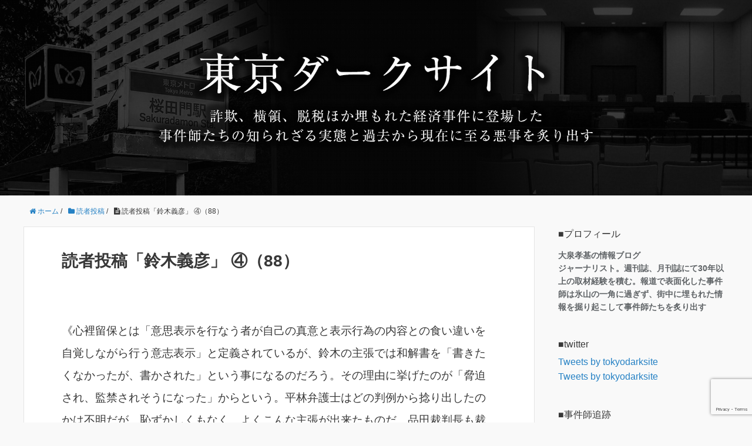

--- FILE ---
content_type: text/html; charset=UTF-8
request_url: https://tokyo-darksite.com/2023/10/24/9722/
body_size: 25062
content:
<!DOCTYPE HTML>
<html lang="ja">
<head prefix="og: https://ogp.me/ns# fb: https://ogp.me/ns/fb# article: https://ogp.me/ns/article#">
	<meta charset="UTF-8">
	<title>読者投稿「鈴木義彦」 ④（88）</title>
	<meta name="viewport" content="width=device-width,initial-scale=1.0">
  <meta name="google-site-verification" content="EOAm4f9mxMOm6hJqZKCi-M_GDhs7-dLKiBaKRIWr_9M" />
  <link href="https://use.fontawesome.com/releases/v5.6.1/css/all.css" rel="stylesheet">

	<!--[if lt IE 9]>
    <script src="https://html5shiv.googlecode.com/svn/trunk/html5.js"></script>
  <![endif]-->

<meta name='robots' content='max-image-preview:large' />
<meta name="keywords" content="" />
<meta name="description" content="《心裡留保とは「意思表示を行なう者が自己の真意と表示行為の内容との食い違いを自覚しながら行う意志表示」と定義されているが、鈴木の主張では和解書を「書きたくなかったが、書かされた」という事になるのだろう。その理由に挙げたのが「脅迫され、監禁さ" />
<meta name="robots" content="index" />
<meta property="fb:admins" content="" />
<meta property="fb:app_id" content="" />
<meta property="og:title" content="読者投稿「鈴木義彦」 ④（88）" />
<meta property="og:type" content="article" />
<meta property="og:description" content="《心裡留保とは「意思表示を行なう者が自己の真意と表示行為の内容との食い違いを自覚しながら行う意志表示」と定義されているが、鈴木の主張では和解書を「書きたくなかったが、書かされた」という事になるのだろう。その理由に挙げたのが「脅迫され、監禁さ" />
<meta property="og:url" content="https://tokyo-darksite.com/2023/10/24/9722/" />
<meta property="og:image" content="" />
<meta property="og:locale" content="ja_JP" />
<meta property="og:site_name" content="東京ダークサイト" />
<link href="https://plus.google.com/" rel="publisher" />
<link rel='dns-prefetch' href='//s.w.org' />
<link rel="alternate" type="application/rss+xml" title="東京ダークサイト &raquo; 読者投稿「鈴木義彦」 ④（88） のコメントのフィード" href="https://tokyo-darksite.com/2023/10/24/9722/feed/" />
		<!-- This site uses the Google Analytics by ExactMetrics plugin v8.11.1 - Using Analytics tracking - https://www.exactmetrics.com/ -->
		<!-- Note: ExactMetrics is not currently configured on this site. The site owner needs to authenticate with Google Analytics in the ExactMetrics settings panel. -->
					<!-- No tracking code set -->
				<!-- / Google Analytics by ExactMetrics -->
		<script type="text/javascript">
window._wpemojiSettings = {"baseUrl":"https:\/\/s.w.org\/images\/core\/emoji\/14.0.0\/72x72\/","ext":".png","svgUrl":"https:\/\/s.w.org\/images\/core\/emoji\/14.0.0\/svg\/","svgExt":".svg","source":{"concatemoji":"https:\/\/tokyo-darksite.com\/wp-includes\/js\/wp-emoji-release.min.js?ver=6.0.11"}};
/*! This file is auto-generated */
!function(e,a,t){var n,r,o,i=a.createElement("canvas"),p=i.getContext&&i.getContext("2d");function s(e,t){var a=String.fromCharCode,e=(p.clearRect(0,0,i.width,i.height),p.fillText(a.apply(this,e),0,0),i.toDataURL());return p.clearRect(0,0,i.width,i.height),p.fillText(a.apply(this,t),0,0),e===i.toDataURL()}function c(e){var t=a.createElement("script");t.src=e,t.defer=t.type="text/javascript",a.getElementsByTagName("head")[0].appendChild(t)}for(o=Array("flag","emoji"),t.supports={everything:!0,everythingExceptFlag:!0},r=0;r<o.length;r++)t.supports[o[r]]=function(e){if(!p||!p.fillText)return!1;switch(p.textBaseline="top",p.font="600 32px Arial",e){case"flag":return s([127987,65039,8205,9895,65039],[127987,65039,8203,9895,65039])?!1:!s([55356,56826,55356,56819],[55356,56826,8203,55356,56819])&&!s([55356,57332,56128,56423,56128,56418,56128,56421,56128,56430,56128,56423,56128,56447],[55356,57332,8203,56128,56423,8203,56128,56418,8203,56128,56421,8203,56128,56430,8203,56128,56423,8203,56128,56447]);case"emoji":return!s([129777,127995,8205,129778,127999],[129777,127995,8203,129778,127999])}return!1}(o[r]),t.supports.everything=t.supports.everything&&t.supports[o[r]],"flag"!==o[r]&&(t.supports.everythingExceptFlag=t.supports.everythingExceptFlag&&t.supports[o[r]]);t.supports.everythingExceptFlag=t.supports.everythingExceptFlag&&!t.supports.flag,t.DOMReady=!1,t.readyCallback=function(){t.DOMReady=!0},t.supports.everything||(n=function(){t.readyCallback()},a.addEventListener?(a.addEventListener("DOMContentLoaded",n,!1),e.addEventListener("load",n,!1)):(e.attachEvent("onload",n),a.attachEvent("onreadystatechange",function(){"complete"===a.readyState&&t.readyCallback()})),(e=t.source||{}).concatemoji?c(e.concatemoji):e.wpemoji&&e.twemoji&&(c(e.twemoji),c(e.wpemoji)))}(window,document,window._wpemojiSettings);
</script>
<style type="text/css">
img.wp-smiley,
img.emoji {
	display: inline !important;
	border: none !important;
	box-shadow: none !important;
	height: 1em !important;
	width: 1em !important;
	margin: 0 0.07em !important;
	vertical-align: -0.1em !important;
	background: none !important;
	padding: 0 !important;
}
</style>
	<link rel='stylesheet' id='litespeed-cache-dummy-css'  href='https://tokyo-darksite.com/wp-content/plugins/litespeed-cache/assets/css/litespeed-dummy.css?ver=6.0.11' type='text/css' media='all' />
<link rel='stylesheet' id='base-css-css'  href='https://tokyo-darksite.com/wp-content/themes/xeory_base/base.css?ver=6.0.11' type='text/css' media='all' />
<link rel='stylesheet' id='main-css-css'  href='https://tokyo-darksite.com/wp-content/themes/xeory_base/style.css?ver=6.0.11' type='text/css' media='all' />
<link rel='stylesheet' id='font-awesome-css'  href='https://tokyo-darksite.com/wp-content/themes/xeory_base/lib/fonts/font-awesome-4.5.0/css/font-awesome.min.css?ver=6.0.11' type='text/css' media='all' />
<link rel='stylesheet' id='wp-block-library-css'  href='https://tokyo-darksite.com/wp-includes/css/dist/block-library/style.min.css?ver=6.0.11' type='text/css' media='all' />
<style id='global-styles-inline-css' type='text/css'>
body{--wp--preset--color--black: #000000;--wp--preset--color--cyan-bluish-gray: #abb8c3;--wp--preset--color--white: #ffffff;--wp--preset--color--pale-pink: #f78da7;--wp--preset--color--vivid-red: #cf2e2e;--wp--preset--color--luminous-vivid-orange: #ff6900;--wp--preset--color--luminous-vivid-amber: #fcb900;--wp--preset--color--light-green-cyan: #7bdcb5;--wp--preset--color--vivid-green-cyan: #00d084;--wp--preset--color--pale-cyan-blue: #8ed1fc;--wp--preset--color--vivid-cyan-blue: #0693e3;--wp--preset--color--vivid-purple: #9b51e0;--wp--preset--gradient--vivid-cyan-blue-to-vivid-purple: linear-gradient(135deg,rgba(6,147,227,1) 0%,rgb(155,81,224) 100%);--wp--preset--gradient--light-green-cyan-to-vivid-green-cyan: linear-gradient(135deg,rgb(122,220,180) 0%,rgb(0,208,130) 100%);--wp--preset--gradient--luminous-vivid-amber-to-luminous-vivid-orange: linear-gradient(135deg,rgba(252,185,0,1) 0%,rgba(255,105,0,1) 100%);--wp--preset--gradient--luminous-vivid-orange-to-vivid-red: linear-gradient(135deg,rgba(255,105,0,1) 0%,rgb(207,46,46) 100%);--wp--preset--gradient--very-light-gray-to-cyan-bluish-gray: linear-gradient(135deg,rgb(238,238,238) 0%,rgb(169,184,195) 100%);--wp--preset--gradient--cool-to-warm-spectrum: linear-gradient(135deg,rgb(74,234,220) 0%,rgb(151,120,209) 20%,rgb(207,42,186) 40%,rgb(238,44,130) 60%,rgb(251,105,98) 80%,rgb(254,248,76) 100%);--wp--preset--gradient--blush-light-purple: linear-gradient(135deg,rgb(255,206,236) 0%,rgb(152,150,240) 100%);--wp--preset--gradient--blush-bordeaux: linear-gradient(135deg,rgb(254,205,165) 0%,rgb(254,45,45) 50%,rgb(107,0,62) 100%);--wp--preset--gradient--luminous-dusk: linear-gradient(135deg,rgb(255,203,112) 0%,rgb(199,81,192) 50%,rgb(65,88,208) 100%);--wp--preset--gradient--pale-ocean: linear-gradient(135deg,rgb(255,245,203) 0%,rgb(182,227,212) 50%,rgb(51,167,181) 100%);--wp--preset--gradient--electric-grass: linear-gradient(135deg,rgb(202,248,128) 0%,rgb(113,206,126) 100%);--wp--preset--gradient--midnight: linear-gradient(135deg,rgb(2,3,129) 0%,rgb(40,116,252) 100%);--wp--preset--duotone--dark-grayscale: url('#wp-duotone-dark-grayscale');--wp--preset--duotone--grayscale: url('#wp-duotone-grayscale');--wp--preset--duotone--purple-yellow: url('#wp-duotone-purple-yellow');--wp--preset--duotone--blue-red: url('#wp-duotone-blue-red');--wp--preset--duotone--midnight: url('#wp-duotone-midnight');--wp--preset--duotone--magenta-yellow: url('#wp-duotone-magenta-yellow');--wp--preset--duotone--purple-green: url('#wp-duotone-purple-green');--wp--preset--duotone--blue-orange: url('#wp-duotone-blue-orange');--wp--preset--font-size--small: 13px;--wp--preset--font-size--medium: 20px;--wp--preset--font-size--large: 36px;--wp--preset--font-size--x-large: 42px;}.has-black-color{color: var(--wp--preset--color--black) !important;}.has-cyan-bluish-gray-color{color: var(--wp--preset--color--cyan-bluish-gray) !important;}.has-white-color{color: var(--wp--preset--color--white) !important;}.has-pale-pink-color{color: var(--wp--preset--color--pale-pink) !important;}.has-vivid-red-color{color: var(--wp--preset--color--vivid-red) !important;}.has-luminous-vivid-orange-color{color: var(--wp--preset--color--luminous-vivid-orange) !important;}.has-luminous-vivid-amber-color{color: var(--wp--preset--color--luminous-vivid-amber) !important;}.has-light-green-cyan-color{color: var(--wp--preset--color--light-green-cyan) !important;}.has-vivid-green-cyan-color{color: var(--wp--preset--color--vivid-green-cyan) !important;}.has-pale-cyan-blue-color{color: var(--wp--preset--color--pale-cyan-blue) !important;}.has-vivid-cyan-blue-color{color: var(--wp--preset--color--vivid-cyan-blue) !important;}.has-vivid-purple-color{color: var(--wp--preset--color--vivid-purple) !important;}.has-black-background-color{background-color: var(--wp--preset--color--black) !important;}.has-cyan-bluish-gray-background-color{background-color: var(--wp--preset--color--cyan-bluish-gray) !important;}.has-white-background-color{background-color: var(--wp--preset--color--white) !important;}.has-pale-pink-background-color{background-color: var(--wp--preset--color--pale-pink) !important;}.has-vivid-red-background-color{background-color: var(--wp--preset--color--vivid-red) !important;}.has-luminous-vivid-orange-background-color{background-color: var(--wp--preset--color--luminous-vivid-orange) !important;}.has-luminous-vivid-amber-background-color{background-color: var(--wp--preset--color--luminous-vivid-amber) !important;}.has-light-green-cyan-background-color{background-color: var(--wp--preset--color--light-green-cyan) !important;}.has-vivid-green-cyan-background-color{background-color: var(--wp--preset--color--vivid-green-cyan) !important;}.has-pale-cyan-blue-background-color{background-color: var(--wp--preset--color--pale-cyan-blue) !important;}.has-vivid-cyan-blue-background-color{background-color: var(--wp--preset--color--vivid-cyan-blue) !important;}.has-vivid-purple-background-color{background-color: var(--wp--preset--color--vivid-purple) !important;}.has-black-border-color{border-color: var(--wp--preset--color--black) !important;}.has-cyan-bluish-gray-border-color{border-color: var(--wp--preset--color--cyan-bluish-gray) !important;}.has-white-border-color{border-color: var(--wp--preset--color--white) !important;}.has-pale-pink-border-color{border-color: var(--wp--preset--color--pale-pink) !important;}.has-vivid-red-border-color{border-color: var(--wp--preset--color--vivid-red) !important;}.has-luminous-vivid-orange-border-color{border-color: var(--wp--preset--color--luminous-vivid-orange) !important;}.has-luminous-vivid-amber-border-color{border-color: var(--wp--preset--color--luminous-vivid-amber) !important;}.has-light-green-cyan-border-color{border-color: var(--wp--preset--color--light-green-cyan) !important;}.has-vivid-green-cyan-border-color{border-color: var(--wp--preset--color--vivid-green-cyan) !important;}.has-pale-cyan-blue-border-color{border-color: var(--wp--preset--color--pale-cyan-blue) !important;}.has-vivid-cyan-blue-border-color{border-color: var(--wp--preset--color--vivid-cyan-blue) !important;}.has-vivid-purple-border-color{border-color: var(--wp--preset--color--vivid-purple) !important;}.has-vivid-cyan-blue-to-vivid-purple-gradient-background{background: var(--wp--preset--gradient--vivid-cyan-blue-to-vivid-purple) !important;}.has-light-green-cyan-to-vivid-green-cyan-gradient-background{background: var(--wp--preset--gradient--light-green-cyan-to-vivid-green-cyan) !important;}.has-luminous-vivid-amber-to-luminous-vivid-orange-gradient-background{background: var(--wp--preset--gradient--luminous-vivid-amber-to-luminous-vivid-orange) !important;}.has-luminous-vivid-orange-to-vivid-red-gradient-background{background: var(--wp--preset--gradient--luminous-vivid-orange-to-vivid-red) !important;}.has-very-light-gray-to-cyan-bluish-gray-gradient-background{background: var(--wp--preset--gradient--very-light-gray-to-cyan-bluish-gray) !important;}.has-cool-to-warm-spectrum-gradient-background{background: var(--wp--preset--gradient--cool-to-warm-spectrum) !important;}.has-blush-light-purple-gradient-background{background: var(--wp--preset--gradient--blush-light-purple) !important;}.has-blush-bordeaux-gradient-background{background: var(--wp--preset--gradient--blush-bordeaux) !important;}.has-luminous-dusk-gradient-background{background: var(--wp--preset--gradient--luminous-dusk) !important;}.has-pale-ocean-gradient-background{background: var(--wp--preset--gradient--pale-ocean) !important;}.has-electric-grass-gradient-background{background: var(--wp--preset--gradient--electric-grass) !important;}.has-midnight-gradient-background{background: var(--wp--preset--gradient--midnight) !important;}.has-small-font-size{font-size: var(--wp--preset--font-size--small) !important;}.has-medium-font-size{font-size: var(--wp--preset--font-size--medium) !important;}.has-large-font-size{font-size: var(--wp--preset--font-size--large) !important;}.has-x-large-font-size{font-size: var(--wp--preset--font-size--x-large) !important;}
</style>
<link rel='stylesheet' id='contact-form-7-confirm-css'  href='https://tokyo-darksite.com/wp-content/plugins/contact-form-7-add-confirm/includes/css/styles.css?ver=5.1' type='text/css' media='all' />
<link rel='stylesheet' id='wp-pagenavi-css'  href='https://tokyo-darksite.com/wp-content/plugins/wp-pagenavi/pagenavi-css.css?ver=2.70' type='text/css' media='all' />
<script type='text/javascript' src='https://tokyo-darksite.com/wp-includes/js/jquery/jquery.min.js?ver=3.6.0' id='jquery-core-js'></script>
<script type='text/javascript' src='https://tokyo-darksite.com/wp-includes/js/jquery/jquery-migrate.min.js?ver=3.3.2' id='jquery-migrate-js'></script>
<link rel="https://api.w.org/" href="https://tokyo-darksite.com/wp-json/" /><link rel="alternate" type="application/json" href="https://tokyo-darksite.com/wp-json/wp/v2/posts/9722" /><link rel="EditURI" type="application/rsd+xml" title="RSD" href="https://tokyo-darksite.com/xmlrpc.php?rsd" />
<link rel="wlwmanifest" type="application/wlwmanifest+xml" href="https://tokyo-darksite.com/wp-includes/wlwmanifest.xml" /> 
<meta name="generator" content="WordPress 6.0.11" />
<link rel="canonical" href="https://tokyo-darksite.com/2023/10/24/9722/" />
<link rel='shortlink' href='https://tokyo-darksite.com/?p=9722' />
<link rel="alternate" type="application/json+oembed" href="https://tokyo-darksite.com/wp-json/oembed/1.0/embed?url=https%3A%2F%2Ftokyo-darksite.com%2F2023%2F10%2F24%2F9722%2F" />
<link rel="alternate" type="text/xml+oembed" href="https://tokyo-darksite.com/wp-json/oembed/1.0/embed?url=https%3A%2F%2Ftokyo-darksite.com%2F2023%2F10%2F24%2F9722%2F&#038;format=xml" />
<style type="text/css">.recentcomments a{display:inline !important;padding:0 !important;margin:0 !important;}</style>


<!-- Global site tag (gtag.js) - Google Analytics -->
<script async src="https://www.googletagmanager.com/gtag/js?id=UA-151239164-1"></script>
<script>
  window.dataLayer = window.dataLayer || [];
  function gtag(){dataLayer.push(arguments);}
  gtag('js', new Date());

  gtag('config', 'UA-151239164-1');
</script>


</head>

<body id="#top" class="post-template-default single single-post postid-9722 single-format-standard left-content " itemschope="itemscope" itemtype="http://schema.org/WebPage">

  <div id="fb-root"></div>
<script>(function(d, s, id) {
  var js, fjs = d.getElementsByTagName(s)[0];
  if (d.getElementById(id)) return;
  js = d.createElement(s); js.id = id;
  js.src = "//connect.facebook.net/ja_JP/sdk.js#xfbml=1&version=v2.8&appId=";
  fjs.parentNode.insertBefore(js, fjs);
}(document, 'script', 'facebook-jssdk'));</script>


<header id="header" role="banner" itemscope="itemscope" itemtype="http://schema.org/WPHeader">
<a class="header__fv sp" href="https://tokyo-darksite.com"><img width="414" height="166" src="https://tokyo-darksite.com/wp-content/uploads/2019/11/forsp-768x307.jpg" class="attachment-414x166 size-414x166" alt="" loading="lazy" srcset="https://tokyo-darksite.com/wp-content/uploads/2019/11/forsp-768x307.jpg 768w, https://tokyo-darksite.com/wp-content/uploads/2019/11/forsp-300x120.jpg 300w, https://tokyo-darksite.com/wp-content/uploads/2019/11/forsp-304x122.jpg 304w, https://tokyo-darksite.com/wp-content/uploads/2019/11/forsp-282x113.jpg 282w, https://tokyo-darksite.com/wp-content/uploads/2019/11/forsp.jpg 1000w" sizes="(max-width: 414px) 100vw, 414px" /></a>
<a class="header__fv pc" href="https://tokyo-darksite.com"><img width="1400" height="365" src="https://tokyo-darksite.com/wp-content/uploads/2019/11/forpc.jpg" class="attachment-1400x365 size-1400x365" alt="" loading="lazy" srcset="https://tokyo-darksite.com/wp-content/uploads/2019/11/forpc.jpg 1920w, https://tokyo-darksite.com/wp-content/uploads/2019/11/forpc-300x78.jpg 300w, https://tokyo-darksite.com/wp-content/uploads/2019/11/forpc-768x200.jpg 768w, https://tokyo-darksite.com/wp-content/uploads/2019/11/forpc-1024x267.jpg 1024w, https://tokyo-darksite.com/wp-content/uploads/2019/11/forpc-304x79.jpg 304w, https://tokyo-darksite.com/wp-content/uploads/2019/11/forpc-282x73.jpg 282w" sizes="(max-width: 1400px) 100vw, 1400px" /></a>
<!--   <div class="wrap"> -->
<!--      -->
<!--       <p id="logo" itemprop="headline"> -->
<!--       <a href="https://tokyo-darksite.com">東京ダークサイト</a> -->
<!--       </p> -->
<!--       <div class="catch_copy">詐欺、横領、脱税ほか埋もれた経済事件に登場した事件師たちの知られざる実態と過去から現在に至る悪事を炙り出す</div> -->

<!--   <div id="header-sns" class="sp-hide"><ul><li class="feedly_icon"><a target="_blank" href="https://feedly.com/i/subscription/feed/https%3A%2F%2Ftokyo-darksite.com%2Ffeed%2F"><i class="fa fa-rss"></i></a></li></ul></div>
  </div> -->
</header>

<!-- start global nav  -->
<!---->






<div id="content">


<div class="wrap">
  
    
    <ol class="breadcrumb clearfix"><li itemscope="itemscope" itemtype="http://data-vocabulary.org/Breadcrumb"><a href="https://tokyo-darksite.com" itemprop="url"><i class="fa fa-home"></i> <span itemprop="title">ホーム</span></a> / </li><li itemscope="itemscope" itemtype="http://data-vocabulary.org/Breadcrumb"><a href="https://tokyo-darksite.com/category/doklushatoukou/" itemprop="url"><i class="fa fa-folder"></i> <span itemprop="title">読者投稿</span></a> / </li><li><i class="fa fa-file-text"></i> 読者投稿「鈴木義彦」 ④（88）</li></ol>
  <div id="main" class="col-md-8" role="main" itemprop="mainContentOfPage" itemscope="itemscope" itemtype="http://schema.org/Blog">

      
    <div class="main-inner">
    
    
            
        <article id="post-9722" class="post-9722 post type-post status-publish format-standard hentry category-doklushatoukou category-221" itemscope="itemscope" itemtype="http://schema.org/BlogPosting">

      <header class="post-header">
        <h1 class="post-title" itemprop="headline">読者投稿「鈴木義彦」 ④（88）</h1>
                <div class="post-header-meta">
            <!-- ソーシャルボタン -->
  <ul class="bzb-sns-btn ">
      <li class="bzb-hatena">
      <a href="http://b.hatena.ne.jp/entry/https%3A%2F%2Ftokyo-darksite.com%2F2023%2F10%2F24%2F9722%2F" class="hatena-bookmark-button" data-hatena-bookmark-title="読者投稿「鈴木義彦」 ④（88）" data-hatena-bookmark-layout="standard" data-hatena-bookmark-lang="ja" title="このエントリーをはてなブックマークに追加"><img src="//b.hatena.ne.jp/images/entry-button/button-only@2x.png" alt="このエントリーをはてなブックマークに追加" width="20" height="20" style="border: none;" /></a><script type="text/javascript" src="//b.hatena.ne.jp/js/bookmark_button.js" charset="utf-8" async="async"></script>
    </li>    <li class="bzb-facebook">
      <div class="fb-like"
        data-href="https://tokyo-darksite.com/2023/10/24/9722/"
        data-layout="button_count"
        data-action="like"
        data-show-faces="false"></div>
    </li>    <li class="bzb-twitter">
      <a href="https://twitter.com/share" class="twitter-share-button"  data-url="https://tokyo-darksite.com/2023/10/24/9722/"  data-text="読者投稿「鈴木義彦」 ④（88）">Tweet</a>
      <script>!function(d,s,id){var js,fjs=d.getElementsByTagName(s)[0],p=/^http:/.test(d.location)?'http':'https';if(!d.getElementById(id)){js=d.createElement(s);js.id=id;js.async=true;js.src=p+'://platform.twitter.com/widgets.js';fjs.parentNode.insertBefore(js,fjs);}}(document, 'script', 'twitter-wjs');</script>
    </li>    <li class="bzb-googleplus">
      <div class="g-plusone" data-href="https%3A%2F%2Ftokyo-darksite.com%2F2023%2F10%2F24%2F9722%2F" ></div>
    </li>
  </ul>
  <!-- /bzb-sns-btns -->        </div>
      </header>

      <section class="post-content" itemprop="text">
<!--          -->




        <p>《心裡留保とは「意思表示を行なう者が自己の真意と表示行為の内容との食い違いを自覚しながら行う意志表示」と定義されているが、鈴木の主張では和解書を「書きたくなかったが、書かされた」という事になるのだろう。その理由に挙げたのが「脅迫され、監禁されそうになった」からという。平林弁護士はどの判例から捻り出したのかは不明だが、恥ずかしくもなく、よくこんな主張が出来たものだ。品田裁判長も裁判官として、このような主張を支持できたものだ。何が強迫で、何が監禁に当たるというのか。それに、強欲で狡猾な鈴木が脅迫や監禁で70億円もの巨額な金の支払約束をする筈がない。一般の真面目な人がヤクザに脅かされて書いたものではないのだ。品田裁判長は何処を見て裁判を指揮していたのか》</p>
<p>《バブル崩壊後の金融混乱期、大手銀行が不良債権の処理に手一杯で零細企業の融資など見向きしなかった時期に、悪魔のような頭脳の持主で以前に闇金で儲けた資金を元手に零細企業向けローンを考案し、一躍ノンバンクのトップに躍り出て、30歳そこそこの若さで数千億と噂される莫大な富を築いたアンダーグラウンドの怪物がいた。やり口は相当あくどくて「カネ貸しは回収が全て」と言って恐るべき回収法を考案したそうだ。しかし、やはり最後はさんざん利用した国家権力に手痛いしっぺ返しを食らった。2005年秋、金融庁は公正証書作成の為に事前に白紙委任状を取っておく手法は重大な貸金規制法違反に当たるとして業務停止命令を発動した。さらに2006年の貸金業規制法改正が止めを刺した。借主が利息制限法を超えた分の利息の返還を求める所謂「過払い金請求」が代理人弁護士を通して殺到し、ローン会社はあっけなく倒産。本人は自己破産し、以来消息を断ったと言われている。しかし、密かにユダヤ系の金融コンサルタントと契約して架空名義の海外口座とペーパーカンパニーを複数使い、1000億円の資産を分散して隠し通したらしい。そして大物政治家にも莫大なカネを掴ませ、周到な根回しをしていて「資産の海外逃避くらい朝飯前」だったという。結局金の力で見事逃げ切ったようだ。闇社会の裏表を知っていて、カネさえあればこの世に不可能なことは無いという事か。鈴木の場合とは似て非なりだが1000億円の資産というところは同じだ。鈴木にはそれだけの裏社会との繋がりがあったかどうかは不明だし、鈴木にはそこまでできる筋金は通っていなかっただろう。但し、この件でもタックスヘイヴン地域が大きな役割を果たしていることは気にかかる》</p>
<p>《西の自殺の背景には、株の利益分配金に固執し、合意書の約束を守るべきだったという自責の念が明らかにあったと思う。当たり前のことだが、鈴木も西も、合意書の約束を厳守し、真摯に対処すべきだった。もし最初からちゃんと行動していたなら、西の自殺はなかったはずだ。巨額の金銭が絡むことから、金への執着心が不幸を招く一因となったと言えるだろう。鈴木自身もいずれ、罰として降りかかってくる不幸について深く考えざるを得ない時が来るに違いない》</p>
<p>《鈴木は、「質問と回答書」（乙59号証）でA氏に会う前に散々虐められていた金融屋とA氏を同等な人間と誹謗しているが、「お前はそれでも人間か」と言いたくなる。高利に追いつめられ、命を失くす寸前だった時に助けて貰った事は忘れたのか。しかし、この時の金融屋も当然の事をしていただけで、金を借りて期限に返済していない鈴木が悪いのだ。鈴木は自分が正しい事をした事がないのではないか。いつも、相手を悪く言うが、その原因を作っているのは全て鈴木なのだ。こんな奴を許しておくと、騙されて不幸になる人が増える。鈴木を懲らしめる方法は無いものなのか》</p>
<p>《鈴木の存在はまさに百害あって一利無しだ。鈴木に関わった人間が10人前後も不審死を遂げているという。利用され、騙されて、全て鈴木の犠牲になったのだ。鈴木に対して怨みつらみを残して自殺した西もその一人だ。全てが私腹を肥やす為に騙しや裏切りを厭わない鈴木には、大きな報いが待ち受けているに違いない》</p>
<p>《鈴木も波瀾万丈な人生を送っているように見える。列島改造論、オイルショック、バブル景気、ブラックマンデー、バブル崩壊、リーマンショック。国内、国外の経済が激動した時代だ。鈴木は他人とは違って巨額の資産を掴んだ。他人を裏切って隠匿している資産を残しても、家族や身内は喜ばないだろう。鈴木が死んだ後の処理にも困るだろう。鈴木の事だからあらゆる準備はしているだろうが、そうは上手くいかないと思う。鈴木が死んだ後に他人が介入してくるのは目に見えている。その人間が善人だと良いが、鈴木のような悪人の可能性は高い。だとしたら家族が大変な事になるのは間違いない。今のうちに処理をすることが家族にとって一番いいことだ》</p>
<p>《鈴木ほど、感謝の気持ちが無い人間は、他にはまずいないだろう。A氏から受けた恩を鈴木は完全に認識していたはずだ。鈴木から和解成立後に送られた２通の手紙には「多大なお世話をいただきました」「心から尊敬する人物」といった言葉が綴られている。周囲にはA氏の援助により成功した多くの人たちがいたことを考えると、品田裁判長がなぜ「強制された合意」や「心裡留保」という鈴木の主張を採用したのか、その理由が誰にも理解できないのは当然のことである》</p>
<p>《A氏と、西、鈴木が合意書を締結して株取引を始めた時から、鈴木は裁判沙汰になる事を予想していたのだろうか。大事な事は出来るだけ西を間に入れて打ち合わせをしたり、西に「１人でワンルームで頑張っているので長い目で見てやってください」と言わせたりして、出来るだけA氏と2人だけで会う事を避けていた。それが裁判で「株の話などしたことがない」「西が言った」「西に言われた」という発言に繋がるのだとしたら恐ろしい男だという事になる。その頃から旧知の長谷川元弁護士に指南役を依頼して法を免れる方法をアドバイスしてもらっていたのかも知れない。長谷川元弁護士は共犯かも知れない。そう考えれば納得できる。そうでなければ、これだけ鈴木の作戦通りに悪事が運ぶはずがない》（以下次号）</p>
<div>
	        <i class="fa fa-clock-o"></i> 2023.10.24		  </div>
      </section>
      <footer class="post-footer">

        <!-- ソーシャルボタン -->
  <ul class="bzb-sns-btn ">
      <li class="bzb-hatena">
      <a href="http://b.hatena.ne.jp/entry/https%3A%2F%2Ftokyo-darksite.com%2F2023%2F10%2F24%2F9722%2F" class="hatena-bookmark-button" data-hatena-bookmark-title="読者投稿「鈴木義彦」 ④（88）" data-hatena-bookmark-layout="standard" data-hatena-bookmark-lang="ja" title="このエントリーをはてなブックマークに追加"><img src="//b.hatena.ne.jp/images/entry-button/button-only@2x.png" alt="このエントリーをはてなブックマークに追加" width="20" height="20" style="border: none;" /></a><script type="text/javascript" src="//b.hatena.ne.jp/js/bookmark_button.js" charset="utf-8" async="async"></script>
    </li>    <li class="bzb-facebook">
      <div class="fb-like"
        data-href="https://tokyo-darksite.com/2023/10/24/9722/"
        data-layout="button_count"
        data-action="like"
        data-show-faces="false"></div>
    </li>    <li class="bzb-twitter">
      <a href="https://twitter.com/share" class="twitter-share-button"  data-url="https://tokyo-darksite.com/2023/10/24/9722/"  data-text="読者投稿「鈴木義彦」 ④（88）">Tweet</a>
      <script>!function(d,s,id){var js,fjs=d.getElementsByTagName(s)[0],p=/^http:/.test(d.location)?'http':'https';if(!d.getElementById(id)){js=d.createElement(s);js.id=id;js.async=true;js.src=p+'://platform.twitter.com/widgets.js';fjs.parentNode.insertBefore(js,fjs);}}(document, 'script', 'twitter-wjs');</script>
    </li>    <li class="bzb-googleplus">
      <div class="g-plusone" data-href="https%3A%2F%2Ftokyo-darksite.com%2F2023%2F10%2F24%2F9722%2F" ></div>
    </li>
  </ul>
  <!-- /bzb-sns-btns -->      
        <ul class="post-footer-list">
          <li class="cat"><i class="fa fa-folder"></i> <a href="https://tokyo-darksite.com/category/doklushatoukou/" rel="category tag">読者投稿</a>, <a href="https://tokyo-darksite.com/category/doklushatoukou/%e8%aa%ad%e8%80%85%e6%8a%95%e7%a8%bf%e3%80%80%e3%80%8c%e9%88%b4%e6%9c%a8%e7%be%a9%e5%bd%a6%e3%80%8d-%e2%91%a3/" rel="category tag">読者投稿　「鈴木義彦」 ④</a></li>
                  </ul>
      </footer>
      
            
      <div class="post-share">
      
      <h4 class="post-share-title">SNSでもご購読できます。</h4>
          
    
       <!-- <aside class="post-sns">
          <ul>
            <li class="post-sns-twitter"><a href=""><span>Twitter</span>でフォローする</a></li>
            <li class="post-sns-feedly"><a href=""><span>Feedly</span>でフォローする</a></li>
          </ul>
        </aside>-->


          <aside class="post-author" itemprop="author" itemscope="itemscope" itemtype="http://schema.org/Person">
      <div class="clearfix">
        <div class="post-author-img">
          <div class="inner">
          <img src="https://tokyo-darksite.com/wp-content/themes/xeory_base/lib/images/masman.png" alt="masman" width="100" height="100" />
          </div>
        </div>
        <div class="post-author-meta">
          <h4 itemprop="name">tokyo-darksite.com</h4>
          <p itemprop="discription"></p>
        </div>
      </div>
    </aside>    
    
<div id="comments" class="comments-area">

	
	
</div><!-- #comments -->

    </article>


    
    
    </div><!-- /main-inner -->

        
<div class="wpcf7 no-js" id="wpcf7-f24-o1" lang="ja" dir="ltr">
<div class="screen-reader-response"><p role="status" aria-live="polite" aria-atomic="true"></p> <ul></ul></div>
<form action="/2023/10/24/9722/#wpcf7-f24-o1" method="post" class="wpcf7-form init" aria-label="コンタクトフォーム" novalidate="novalidate" data-status="init">
<div style="display: none;">
<input type="hidden" name="_wpcf7" value="24" />
<input type="hidden" name="_wpcf7_version" value="5.7.7" />
<input type="hidden" name="_wpcf7_locale" value="ja" />
<input type="hidden" name="_wpcf7_unit_tag" value="wpcf7-f24-o1" />
<input type="hidden" name="_wpcf7_container_post" value="0" />
<input type="hidden" name="_wpcf7_posted_data_hash" value="" />
<input type="hidden" name="_wpcf7_recaptcha_response" value="" />
</div>
<div class="question_tittle">
	<p>お問い合わせ
	</p>
</div>
<div class="contact_element">
	<p><label> お名前（必須）<br />
<span class="wpcf7-form-control-wrap" data-name="your-name"><input size="40" class="wpcf7-form-control wpcf7-text wpcf7-validates-as-required" aria-required="true" aria-invalid="false" placeholder="山田　太郎" value="" type="text" name="your-name" /></span> </label>
	</p>
</div>
<div class="contact_element">
	<p><label> メールアドレス（任意）<br />
<span class="wpcf7-form-control-wrap" data-name="your-email"><input size="40" class="wpcf7-form-control wpcf7-text wpcf7-email wpcf7-validates-as-email" aria-invalid="false" placeholder="xxxxxxx@yyyyyy.ne.jp" value="" type="email" name="your-email" /></span> </label>
	</p>
</div>
<div class="contact_element">
	<p><label> お問い合わせ内容（必須）<br />
<span class="wpcf7-form-control-wrap" data-name="your-message"><textarea cols="40" rows="10" class="wpcf7-form-control wpcf7-textarea wpcf7-validates-as-required" aria-required="true" aria-invalid="false" placeholder="お問い合わせ内容を入力してください。" name="your-message"></textarea></span> </label>
	</p>
</div>
<p><input class="wpcf7-form-control has-spinner wpcf7-submit" type="submit" value="送信" />
</p><div class="wpcf7-response-output" aria-hidden="true"></div>
</form>
</div>
  </div><!-- /main -->
  
  <div id="side" class="col-md-4" role="complementary" itemscope="itemscope" itemtype="http://schema.org/WPSideBar">
    <div class="side-inner">
      <div class="side-widget-area">
      <div class="profile">■プロフィール</div>
      <div class="cat-item">大泉孝基の情報ブログ</div>
      <div style="margin-bottom: 20px" class="cat-item">ジャーナリスト。週刊誌、月刊誌にて30年以上の取材経験を積む。報道で表面化した事件師は氷山の一角に過ぎず、街中に埋もれた情報を掘り起こして事件師たちを炙り出す</div>
      <div class="twitter_tittle">■twitter</div>
      <a class="twitter-timeline" data-lang="ja" data-height="300" data-theme="light" data-link-color="#333333" href="https://twitter.com/tokyodarksite?ref_src=twsrc%5Etfw">Tweets by tokyodarksite</a>
	<a class="twitter-timeline" data-lang="ja" data-height="300" data-theme="light" data-link-color="#333333" href="https://twitter.com/dL5LcG7ktUHn7Ru?ref_src=twsrc%5Etfw">Tweets by tokyodarksite</a> 
		  <script async src="https://platform.twitter.com/widgets.js" charset="utf-8"></script>
        
      <div class="tsuiseki">■事件師追跡</div>
		  <ul>	<li class="cat-item cat-item-100"><a href="https://tokyo-darksite.com/category/doklushatoukou/">読者投稿</a>
</li>
	<li class="cat-item cat-item-123"><a href="https://tokyo-darksite.com/category/%e5%89%8d%e4%bb%a3%e6%9c%aa%e8%81%9e%e3%81%ae%e5%a4%a7%e6%82%aa%e5%85%9a%e3%80%8c%e9%88%b4%e6%9c%a8%e7%be%a9%e5%bd%a6%e3%80%8d%e3%82%92%e5%be%b9%e5%ba%95%e8%bf%bd%e5%8f%8a/">特集１－1　前代未聞の大悪党「鈴木義彦」を徹底追及！！</a>
</li>
	<li class="cat-item cat-item-131"><a href="https://tokyo-darksite.com/category/%e6%a5%b5%e6%82%aa%ef%bc%81%ef%bc%81%e7%a8%80%e4%bb%a3%e3%81%ae%e4%ba%8b%e4%bb%b6%e5%b8%ab%e3%80%8c%e9%88%b4%e6%9c%a8%e7%be%a9%e5%bd%a6%e3%80%8d%e3%81%ae%e6%ad%a3%e4%bd%93/">特集１－２　極悪！！稀代の事件師「鈴木義彦」の正体</a>
</li>
	<li class="cat-item cat-item-4"><a href="https://tokyo-darksite.com/category/c%e3%80%80%e6%82%aa%e3%81%ae%e3%83%ac%e3%82%b8%e3%82%a7%e3%83%b3%e3%83%89%e3%80%8c%e7%a8%ae%e5%ad%90%e7%94%b0%e7%9b%8a%e5%a4%ab%e3%80%8d%e3%81%ab%e6%96%b0%e3%81%9f%e3%81%aa%e8%a8%b4%e8%a8%9f/">特集２　悪のレジェンド「種子田益夫」に新たな訴訟</a>
</li>
	<li class="cat-item cat-item-3"><a href="https://tokyo-darksite.com/category/golden_dead/">特集３　金の亡者　名家滅亡への道</a>
</li>
	<li class="cat-item cat-item-158"><a href="https://tokyo-darksite.com/category/%e7%89%b9%e9%9b%86%ef%bc%95%e3%80%8c%e5%b0%8f%e9%87%8e%e6%95%8f%e5%a4%ab%e3%80%8d/">特集４「小野敏雄」</a>
</li>
	<li class="cat-item cat-item-5"><a href="https://tokyo-darksite.com/category/%e4%b8%ad%e5%8f%a4%e8%bb%8a%e3%83%96%e3%83%ad%e3%83%bc%e3%82%ab%e3%83%bc%e3%80%8c%e5%80%89%e6%8c%81%e8%8c%82%e3%80%8d%e3%81%8c%e4%bc%9a%e7%a4%be%e5%bd%b9%e5%93%a1%e3%82%92%e8%a5%b2%e3%82%8f%e3%81%9b/">特集５　「倉持 茂」</a>
</li>
	<li class="cat-item cat-item-157"><a href="https://tokyo-darksite.com/category/%e7%89%b9%e9%9b%86%e3%80%80%e3%80%8c%e9%b6%b4%e5%b7%bb%e6%99%ba%e5%be%b3%e3%80%8d/">特集６「鶴巻智徳」</a>
</li>
	<li class="cat-item cat-item-215"><a href="https://tokyo-darksite.com/category/%e3%80%8c%e7%9b%b8%e7%b6%9a%e6%94%be%e6%a3%84%e3%82%84%e8%87%aa%e5%b7%b1%e7%a0%b4%e7%94%a3%e3%81%a7%e5%82%b5%e5%8b%99%e3%82%bc%e3%83%ad%e3%80%8d%e3%81%af%e5%b9%bb%e6%83%b3%e3%81%ab%e3%81%99%e3%81%8e/">特集７ 動画非公開に異議あり</a>
</li>
	<li class="cat-item cat-item-225"><a href="https://tokyo-darksite.com/category/%e7%89%b9%e9%9b%86%ef%bc%98%e3%80%80%e5%8f%a4%e5%b7%9d%e8%b3%a2%e5%8f%b8/">特集８　「古川賢司」</a>
</li>
	<li class="cat-item cat-item-233"><a href="https://tokyo-darksite.com/category/%e7%89%b9%e9%9b%86%ef%bc%99%e3%80%80%e3%80%8c%e3%83%9e%e3%82%a4%e3%82%b1%e3%83%ab%e3%83%bb%e3%83%91%e3%82%af%e3%80%8d%e3%80%80%e8%a9%90%e6%ac%ba%e3%81%ae%e5%b8%b8%e7%bf%92%e8%80%85%e3%82%92%e8%bf%bd/">特集９　「マイケル・パク」　詐欺の常習者を追い詰める</a>
</li>
	<li class="cat-item cat-item-156"><a href="https://tokyo-darksite.com/category/%e7%89%b9%e9%9b%86/">その他 特集</a>
</li>
	<li class="cat-item cat-item-1"><a href="https://tokyo-darksite.com/category/nocat/">未分類</a>
</li>
</ul>
		  <!--
      <div id="search-2" class="widget_search side-widget"><div class="side-widget-inner"><form role="search" method="get" id="searchform" action="https://tokyo-darksite.com/" >
  <div>
  <input type="text" value="" name="s" id="s" />
  <button type="submit" id="searchsubmit"></button>
  </div>
  </form></div></div>
		<div id="recent-posts-2" class="widget_recent_entries side-widget"><div class="side-widget-inner">
		<h4 class="side-title"><span class="side-title-inner">最近の投稿</span></h4>
		<ul>
											<li>
					<a href="https://tokyo-darksite.com/2025/06/24/11084/">読者投稿「鈴木義彦」⑥（91）</a>
									</li>
											<li>
					<a href="https://tokyo-darksite.com/2025/06/21/11082/">読者投稿「鈴木義彦」⑥（90）</a>
									</li>
											<li>
					<a href="https://tokyo-darksite.com/2025/06/18/11080/">読者投稿「鈴木義彦」⑥（89）</a>
									</li>
											<li>
					<a href="https://tokyo-darksite.com/2025/06/15/11078/">読者投稿「鈴木義彦」⑥（88）</a>
									</li>
											<li>
					<a href="https://tokyo-darksite.com/2025/06/12/11075/">読者投稿「鈴木義彦」⑥（87）</a>
									</li>
					</ul>

		</div></div><div id="recent-comments-2" class="widget_recent_comments side-widget"><div class="side-widget-inner"><h4 class="side-title"><span class="side-title-inner">最近のコメント</span></h4><ul id="recentcomments"></ul></div></div><div id="archives-2" class="widget_archive side-widget"><div class="side-widget-inner"><h4 class="side-title"><span class="side-title-inner">アーカイブ</span></h4>
			<ul>
					<li><a href='https://tokyo-darksite.com/2025/06/'>2025年6月</a></li>
	<li><a href='https://tokyo-darksite.com/2025/05/'>2025年5月</a></li>
	<li><a href='https://tokyo-darksite.com/2025/04/'>2025年4月</a></li>
	<li><a href='https://tokyo-darksite.com/2025/03/'>2025年3月</a></li>
	<li><a href='https://tokyo-darksite.com/2025/02/'>2025年2月</a></li>
	<li><a href='https://tokyo-darksite.com/2025/01/'>2025年1月</a></li>
	<li><a href='https://tokyo-darksite.com/2024/12/'>2024年12月</a></li>
	<li><a href='https://tokyo-darksite.com/2024/11/'>2024年11月</a></li>
	<li><a href='https://tokyo-darksite.com/2024/10/'>2024年10月</a></li>
	<li><a href='https://tokyo-darksite.com/2024/09/'>2024年9月</a></li>
	<li><a href='https://tokyo-darksite.com/2024/08/'>2024年8月</a></li>
	<li><a href='https://tokyo-darksite.com/2024/07/'>2024年7月</a></li>
	<li><a href='https://tokyo-darksite.com/2024/06/'>2024年6月</a></li>
	<li><a href='https://tokyo-darksite.com/2024/05/'>2024年5月</a></li>
	<li><a href='https://tokyo-darksite.com/2024/04/'>2024年4月</a></li>
	<li><a href='https://tokyo-darksite.com/2024/03/'>2024年3月</a></li>
	<li><a href='https://tokyo-darksite.com/2024/02/'>2024年2月</a></li>
	<li><a href='https://tokyo-darksite.com/2024/01/'>2024年1月</a></li>
	<li><a href='https://tokyo-darksite.com/2023/12/'>2023年12月</a></li>
	<li><a href='https://tokyo-darksite.com/2023/11/'>2023年11月</a></li>
	<li><a href='https://tokyo-darksite.com/2023/10/'>2023年10月</a></li>
	<li><a href='https://tokyo-darksite.com/2023/09/'>2023年9月</a></li>
	<li><a href='https://tokyo-darksite.com/2023/08/'>2023年8月</a></li>
	<li><a href='https://tokyo-darksite.com/2023/07/'>2023年7月</a></li>
	<li><a href='https://tokyo-darksite.com/2023/06/'>2023年6月</a></li>
	<li><a href='https://tokyo-darksite.com/2023/05/'>2023年5月</a></li>
	<li><a href='https://tokyo-darksite.com/2023/04/'>2023年4月</a></li>
	<li><a href='https://tokyo-darksite.com/2023/03/'>2023年3月</a></li>
	<li><a href='https://tokyo-darksite.com/2023/02/'>2023年2月</a></li>
	<li><a href='https://tokyo-darksite.com/2023/01/'>2023年1月</a></li>
	<li><a href='https://tokyo-darksite.com/2022/12/'>2022年12月</a></li>
	<li><a href='https://tokyo-darksite.com/2022/11/'>2022年11月</a></li>
	<li><a href='https://tokyo-darksite.com/2022/10/'>2022年10月</a></li>
	<li><a href='https://tokyo-darksite.com/2022/09/'>2022年9月</a></li>
	<li><a href='https://tokyo-darksite.com/2022/08/'>2022年8月</a></li>
	<li><a href='https://tokyo-darksite.com/2022/07/'>2022年7月</a></li>
	<li><a href='https://tokyo-darksite.com/2022/06/'>2022年6月</a></li>
	<li><a href='https://tokyo-darksite.com/2022/05/'>2022年5月</a></li>
	<li><a href='https://tokyo-darksite.com/2022/04/'>2022年4月</a></li>
	<li><a href='https://tokyo-darksite.com/2022/03/'>2022年3月</a></li>
	<li><a href='https://tokyo-darksite.com/2022/02/'>2022年2月</a></li>
	<li><a href='https://tokyo-darksite.com/2022/01/'>2022年1月</a></li>
	<li><a href='https://tokyo-darksite.com/2021/12/'>2021年12月</a></li>
	<li><a href='https://tokyo-darksite.com/2021/11/'>2021年11月</a></li>
	<li><a href='https://tokyo-darksite.com/2021/10/'>2021年10月</a></li>
	<li><a href='https://tokyo-darksite.com/2021/09/'>2021年9月</a></li>
	<li><a href='https://tokyo-darksite.com/2021/08/'>2021年8月</a></li>
	<li><a href='https://tokyo-darksite.com/2021/07/'>2021年7月</a></li>
	<li><a href='https://tokyo-darksite.com/2021/06/'>2021年6月</a></li>
	<li><a href='https://tokyo-darksite.com/2021/05/'>2021年5月</a></li>
	<li><a href='https://tokyo-darksite.com/2021/04/'>2021年4月</a></li>
	<li><a href='https://tokyo-darksite.com/2021/03/'>2021年3月</a></li>
	<li><a href='https://tokyo-darksite.com/2021/02/'>2021年2月</a></li>
	<li><a href='https://tokyo-darksite.com/2021/01/'>2021年1月</a></li>
	<li><a href='https://tokyo-darksite.com/2020/12/'>2020年12月</a></li>
	<li><a href='https://tokyo-darksite.com/2020/11/'>2020年11月</a></li>
	<li><a href='https://tokyo-darksite.com/2020/10/'>2020年10月</a></li>
	<li><a href='https://tokyo-darksite.com/2020/09/'>2020年9月</a></li>
	<li><a href='https://tokyo-darksite.com/2020/07/'>2020年7月</a></li>
	<li><a href='https://tokyo-darksite.com/2020/06/'>2020年6月</a></li>
	<li><a href='https://tokyo-darksite.com/2020/05/'>2020年5月</a></li>
	<li><a href='https://tokyo-darksite.com/2020/04/'>2020年4月</a></li>
	<li><a href='https://tokyo-darksite.com/2020/03/'>2020年3月</a></li>
	<li><a href='https://tokyo-darksite.com/2020/02/'>2020年2月</a></li>
	<li><a href='https://tokyo-darksite.com/2020/01/'>2020年1月</a></li>
	<li><a href='https://tokyo-darksite.com/2019/12/'>2019年12月</a></li>
	<li><a href='https://tokyo-darksite.com/2019/11/'>2019年11月</a></li>
			</ul>

			</div></div><div id="categories-2" class="widget_categories side-widget"><div class="side-widget-inner"><h4 class="side-title"><span class="side-title-inner">カテゴリー</span></h4>
			<ul>
					<li class="cat-item cat-item-100"><a href="https://tokyo-darksite.com/category/doklushatoukou/">読者投稿</a>
<ul class='children'>
	<li class="cat-item cat-item-107"><a href="https://tokyo-darksite.com/category/doklushatoukou/%e8%aa%ad%e8%80%85%e6%8a%95%e7%a8%bf%e6%8e%b2%e8%bc%89%e3%81%ae%e3%81%8a%e7%9f%a5%e3%82%89%e3%81%9b/">「読者投稿」専用メールアドレス omeruta7@outlook.jp</a>
</li>
	<li class="cat-item cat-item-105"><a href="https://tokyo-darksite.com/category/doklushatoukou/%e8%aa%ad%e8%80%85%e6%8a%95%e7%a8%bf%e3%80%80%e3%80%8c%e9%88%b4%e6%9c%a8%e7%be%a9%e5%bd%a6%e3%80%8d/">読者投稿　「鈴木義彦」①</a>
</li>
	<li class="cat-item cat-item-184"><a href="https://tokyo-darksite.com/category/doklushatoukou/%e8%aa%ad%e8%80%85%e6%8a%95%e7%a8%bf%e3%80%80%e3%80%8c%e9%88%b4%e6%9c%a8%e7%be%a9%e5%bd%a6%e3%80%8d%e2%91%a1/">読者投稿　「鈴木義彦」②</a>
</li>
	<li class="cat-item cat-item-204"><a href="https://tokyo-darksite.com/category/doklushatoukou/%e8%aa%ad%e8%80%85%e6%8a%95%e7%a8%bf%e3%80%80%e3%80%8c%e9%88%b4%e6%9c%a8%e7%be%a9%e5%bd%a6%e3%80%8d-%e2%91%a2/">読者投稿　「鈴木義彦」 ③</a>
</li>
	<li class="cat-item cat-item-221"><a href="https://tokyo-darksite.com/category/doklushatoukou/%e8%aa%ad%e8%80%85%e6%8a%95%e7%a8%bf%e3%80%80%e3%80%8c%e9%88%b4%e6%9c%a8%e7%be%a9%e5%bd%a6%e3%80%8d-%e2%91%a3/">読者投稿　「鈴木義彦」 ④</a>
</li>
	<li class="cat-item cat-item-232"><a href="https://tokyo-darksite.com/category/doklushatoukou/%e8%aa%ad%e8%80%85%e6%8a%95%e7%a8%bf%e3%80%8c%e9%88%b4%e6%9c%a8%e7%be%a9%e5%bd%a6%e3%80%8d%e2%91%a4/">読者投稿　「鈴木義彦」⑤</a>
</li>
	<li class="cat-item cat-item-254"><a href="https://tokyo-darksite.com/category/doklushatoukou/%e8%aa%ad%e8%80%85%e6%8a%95%e7%a8%bf%e3%80%80%e3%80%8c%e9%88%b4%e6%9c%a8%e7%be%a9%e5%bd%a6%e3%80%8d%e2%91%a5/">読者投稿　「鈴木義彦」⑥</a>
</li>
	<li class="cat-item cat-item-106"><a href="https://tokyo-darksite.com/category/doklushatoukou/%e8%aa%ad%e8%80%85%e6%8a%95%e7%a8%bf%e3%80%80%e3%80%8c%e7%a8%ae%e5%ad%90%e7%94%b0%e7%9b%8a%e5%a4%ab%e3%80%8d/">読者投稿　「種子田益夫」</a>
</li>
	<li class="cat-item cat-item-113"><a href="https://tokyo-darksite.com/category/doklushatoukou/%e8%aa%ad%e8%80%85%e6%8a%95%e7%a8%bf%e3%80%80%e3%80%8cg%e7%a4%be%e9%95%b7%e3%80%8d/">読者投稿　「G社長　後藤悟志」</a>
</li>
	<li class="cat-item cat-item-108"><a href="https://tokyo-darksite.com/category/doklushatoukou/%e8%aa%ad%e8%80%85%e6%8a%95%e7%a8%bf%e3%80%80%e3%80%8c%e5%80%89%e6%8c%81%e8%8c%82%e3%80%8d%e3%80%8c%e9%87%91%e6%be%a4%ef%bc%88%e7%a6%8f%e5%b3%b6%ef%bc%89%e6%98%8e%e5%bd%a6%e3%80%8d/">読者投稿　「倉持茂」「金澤（福島）明彦」</a>
</li>
	<li class="cat-item cat-item-159"><a href="https://tokyo-darksite.com/category/doklushatoukou/%e8%aa%ad%e8%80%85%e6%8a%95%e7%a8%bf%e3%80%80%e3%80%8c%e5%b0%8f%e9%87%8e%e6%95%8f%e9%9b%84%e3%80%8d/">読者投稿　「小野敏雄」</a>
</li>
	<li class="cat-item cat-item-116"><a href="https://tokyo-darksite.com/category/doklushatoukou/%e8%aa%ad%e8%80%85%e6%8a%95%e7%a8%bf%e3%80%80%e3%80%8c%e9%b6%b4%e5%b7%bb%e6%99%ba%e5%be%b3%e3%80%8d/">読者投稿　「鶴巻智徳」</a>
</li>
	<li class="cat-item cat-item-109"><a href="https://tokyo-darksite.com/category/doklushatoukou/%e8%aa%ad%e8%80%85%e6%8a%95%e7%a8%bf%e3%80%80%e3%80%8c%e5%b1%b1%e6%9c%ac%e4%b8%88%e5%a4%ab%e3%80%8d/">読者投稿　「山本丈夫」</a>
</li>
	<li class="cat-item cat-item-114"><a href="https://tokyo-darksite.com/category/doklushatoukou/%e8%aa%ad%e8%80%85%e6%8a%95%e7%a8%bf%e3%80%80%e3%80%8c%e6%9d%be%e6%9c%ac%e4%bf%a1%e5%b9%b8%e3%80%8d/">読者投稿　「松本信幸」</a>
</li>
	<li class="cat-item cat-item-230"><a href="https://tokyo-darksite.com/category/doklushatoukou/%e8%aa%ad%e8%80%85%e6%8a%95%e7%a8%bf%e3%80%8c%e3%82%b3%e3%83%b3%e3%82%b7%e3%82%a7%e3%83%aa%e3%82%a2%e8%a5%bf%e6%96%b0%e5%ae%bf%e3%83%95%e3%82%a3%e3%83%83%e3%83%88%e3%83%8d%e3%82%b9%e3%82%b8%e3%83%a0/">読者投稿「コンシェリア西新宿フィットネスジム」</a>
</li>
</ul>
</li>
	<li class="cat-item cat-item-123"><a href="https://tokyo-darksite.com/category/%e5%89%8d%e4%bb%a3%e6%9c%aa%e8%81%9e%e3%81%ae%e5%a4%a7%e6%82%aa%e5%85%9a%e3%80%8c%e9%88%b4%e6%9c%a8%e7%be%a9%e5%bd%a6%e3%80%8d%e3%82%92%e5%be%b9%e5%ba%95%e8%bf%bd%e5%8f%8a/">特集１－1　前代未聞の大悪党「鈴木義彦」を徹底追及！！</a>
<ul class='children'>
	<li class="cat-item cat-item-137"><a href="https://tokyo-darksite.com/category/%e5%89%8d%e4%bb%a3%e6%9c%aa%e8%81%9e%e3%81%ae%e5%a4%a7%e6%82%aa%e5%85%9a%e3%80%8c%e9%88%b4%e6%9c%a8%e7%be%a9%e5%bd%a6%e3%80%8d%e3%82%92%e5%be%b9%e5%ba%95%e8%bf%bd%e5%8f%8a/%e6%98%8e%e3%82%89%e3%81%8b%e3%81%ab%e3%81%aa%e3%81%a3%e3%81%9f%e9%88%b4%e6%9c%a8%e7%be%a9%e5%bd%a6%e3%81%ae%e8%99%9a%e5%81%bd%e8%a8%bc%e8%a8%80/">明らかになった鈴木義彦の虚偽証言</a>
</li>
	<li class="cat-item cat-item-138"><a href="https://tokyo-darksite.com/category/%e5%89%8d%e4%bb%a3%e6%9c%aa%e8%81%9e%e3%81%ae%e5%a4%a7%e6%82%aa%e5%85%9a%e3%80%8c%e9%88%b4%e6%9c%a8%e7%be%a9%e5%bd%a6%e3%80%8d%e3%82%92%e5%be%b9%e5%ba%95%e8%bf%bd%e5%8f%8a/%e6%b5%b7%e5%a4%96%e6%b5%81%e5%87%ba%e8%b3%87%e9%87%91470%e5%84%84%e5%86%86%e3%81%af%e4%bb%8a%e3%82%841000%e5%84%84%e5%86%86%e8%b6%85/">海外流出資金470億円は今や1000億円超</a>
</li>
	<li class="cat-item cat-item-139"><a href="https://tokyo-darksite.com/category/%e5%89%8d%e4%bb%a3%e6%9c%aa%e8%81%9e%e3%81%ae%e5%a4%a7%e6%82%aa%e5%85%9a%e3%80%8c%e9%88%b4%e6%9c%a8%e7%be%a9%e5%bd%a6%e3%80%8d%e3%82%92%e5%be%b9%e5%ba%95%e8%bf%bd%e5%8f%8a/%e9%88%b4%e6%9c%a8%e7%be%a9%e5%bd%a6%e3%81%af%e6%a5%b5%e5%ba%a6%e3%81%ae%e5%bc%b7%e6%ac%b2%e3%80%81%e6%a5%b5%e6%82%aa%e3%81%aa%e9%9d%9e%e4%ba%ba%e9%96%93%e3%81%a8%e8%a5%bf%e3%81%ae%e9%81%ba%e6%9b%b8/">鈴木義彦は強欲極まりなく、極悪な非人間と西の遺書は語る</a>
</li>
	<li class="cat-item cat-item-18"><a href="https://tokyo-darksite.com/category/%e5%89%8d%e4%bb%a3%e6%9c%aa%e8%81%9e%e3%81%ae%e5%a4%a7%e6%82%aa%e5%85%9a%e3%80%8c%e9%88%b4%e6%9c%a8%e7%be%a9%e5%bd%a6%e3%80%8d%e3%82%92%e5%be%b9%e5%ba%95%e8%bf%bd%e5%8f%8a/%e9%88%b4%e6%9c%a8%e7%be%a9%e5%bd%a6%e3%81%8b%e3%82%89%e3%81%ae%ef%bc%92%e9%80%9a%e3%81%ae%e6%89%8b%e7%b4%99/">鈴木義彦からの２通の手紙</a>
</li>
	<li class="cat-item cat-item-19"><a href="https://tokyo-darksite.com/category/%e5%89%8d%e4%bb%a3%e6%9c%aa%e8%81%9e%e3%81%ae%e5%a4%a7%e6%82%aa%e5%85%9a%e3%80%8c%e9%88%b4%e6%9c%a8%e7%be%a9%e5%bd%a6%e3%80%8d%e3%82%92%e5%be%b9%e5%ba%95%e8%bf%bd%e5%8f%8a/%e8%b2%b8%e9%87%91%e8%bf%94%e9%82%84%e8%ab%8b%e6%b1%82%e8%a8%b4%e8%a8%9f%e8%a8%bc%e6%8b%a0%e6%9b%b8%e9%a1%9e%e3%82%92%e5%86%8d%e6%a4%9c%e8%a8%bc%e3%81%99%e3%82%8b/">貸金返還請求訴訟証拠書類を再検証する</a>
</li>
	<li class="cat-item cat-item-140"><a href="https://tokyo-darksite.com/category/%e5%89%8d%e4%bb%a3%e6%9c%aa%e8%81%9e%e3%81%ae%e5%a4%a7%e6%82%aa%e5%85%9a%e3%80%8c%e9%88%b4%e6%9c%a8%e7%be%a9%e5%bd%a6%e3%80%8d%e3%82%92%e5%be%b9%e5%ba%95%e8%bf%bd%e5%8f%8a/%e8%aa%a4%e5%af%a9%e3%81%a0%e3%82%89%e3%81%91%e3%81%ae%e5%88%a4%e6%b1%ba%e3%81%af%e3%81%aa%e3%81%9c%e6%98%af%e6%ad%a3%e3%81%95%e3%82%8c%e3%81%aa%e3%81%84%ef%bc%81%ef%bc%9f/">誤審だらけの判決はなぜ是正されない！？</a>
</li>
	<li class="cat-item cat-item-141"><a href="https://tokyo-darksite.com/category/%e5%89%8d%e4%bb%a3%e6%9c%aa%e8%81%9e%e3%81%ae%e5%a4%a7%e6%82%aa%e5%85%9a%e3%80%8c%e9%88%b4%e6%9c%a8%e7%be%a9%e5%bd%a6%e3%80%8d%e3%82%92%e5%be%b9%e5%ba%95%e8%bf%bd%e5%8f%8a/%e9%88%b4%e6%9c%a8%e7%be%a9%e5%bd%a6%e3%81%ae%e5%87%a6%e4%b8%96%e8%a8%93%e3%81%af%e3%80%8c%e8%a9%90%e6%ac%ba%e3%80%8d%e3%80%8c%e8%a3%8f%e5%88%87%e3%82%8a%e3%80%8d/">鈴木義彦の処世訓は「詐欺」と「裏切り」</a>
</li>
	<li class="cat-item cat-item-22"><a href="https://tokyo-darksite.com/category/%e5%89%8d%e4%bb%a3%e6%9c%aa%e8%81%9e%e3%81%ae%e5%a4%a7%e6%82%aa%e5%85%9a%e3%80%8c%e9%88%b4%e6%9c%a8%e7%be%a9%e5%bd%a6%e3%80%8d%e3%82%92%e5%be%b9%e5%ba%95%e8%bf%bd%e5%8f%8a/%e6%a0%aa%e5%8f%96%e5%bc%95%e3%81%ae%e5%88%a9%e7%9b%8a%e7%b7%8f%e9%a1%8d%ef%bc%94%ef%bc%97%ef%bc%90%e5%84%84%e5%86%86%e3%82%92%e7%94%9f%e3%81%bf%e5%87%ba%e3%81%97%e3%81%9f%e6%89%8b%e5%8f%a3/">株取引の利益総額４７０億円を生み出した手口</a>
</li>
	<li class="cat-item cat-item-125"><a href="https://tokyo-darksite.com/category/%e5%89%8d%e4%bb%a3%e6%9c%aa%e8%81%9e%e3%81%ae%e5%a4%a7%e6%82%aa%e5%85%9a%e3%80%8c%e9%88%b4%e6%9c%a8%e7%be%a9%e5%bd%a6%e3%80%8d%e3%82%92%e5%be%b9%e5%ba%95%e8%bf%bd%e5%8f%8a/%e6%81%a9%e3%82%92%e4%bb%87%e3%81%a7%e8%bf%94%e3%81%97%e3%81%a6%e5%b7%a8%e9%a1%8d%e8%b3%87%e9%87%91%e3%82%92%e9%9a%a0%e5%8c%bf%e3%80%80%e3%81%93%e3%81%ae%e9%a1%94%e3%81%ab%e8%a6%81%e6%b3%a8%e6%84%8f/">恩を仇で返して巨額資金を隠匿　この顔に要注意！！</a>
</li>
	<li class="cat-item cat-item-142"><a href="https://tokyo-darksite.com/category/%e5%89%8d%e4%bb%a3%e6%9c%aa%e8%81%9e%e3%81%ae%e5%a4%a7%e6%82%aa%e5%85%9a%e3%80%8c%e9%88%b4%e6%9c%a8%e7%be%a9%e5%bd%a6%e3%80%8d%e3%82%92%e5%be%b9%e5%ba%95%e8%bf%bd%e5%8f%8a/%e9%9d%92%e7%94%b0%e5%85%89%e5%b8%82%e3%81%af%e3%80%8c%e5%8f%8d%e7%a4%be%e3%80%8d%e3%82%92%e4%bd%bf%e3%81%84%e4%b9%97%e3%81%a3%e5%8f%96%e3%82%8a%e3%80%81%e8%a9%90%e6%ac%ba%e3%81%ae%e5%b8%b8%e7%bf%92/">青田光市は「反社」を使い乗っ取り、詐欺の常習者</a>
</li>
	<li class="cat-item cat-item-143"><a href="https://tokyo-darksite.com/category/%e5%89%8d%e4%bb%a3%e6%9c%aa%e8%81%9e%e3%81%ae%e5%a4%a7%e6%82%aa%e5%85%9a%e3%80%8c%e9%88%b4%e6%9c%a8%e7%be%a9%e5%bd%a6%e3%80%8d%e3%82%92%e5%be%b9%e5%ba%95%e8%bf%bd%e5%8f%8a/%e5%bc%b7%e6%ac%b2%e3%80%80%e9%88%b4%e6%9c%a8%e7%be%a9%e5%bd%a6%e3%81%ab%e6%ae%8b%e3%81%95%e3%82%8c%e3%81%9f%e9%81%b8%e6%8a%9e%e8%82%a2/">強欲　鈴木義彦に残された選択肢</a>
</li>
</ul>
</li>
	<li class="cat-item cat-item-131"><a href="https://tokyo-darksite.com/category/%e6%a5%b5%e6%82%aa%ef%bc%81%ef%bc%81%e7%a8%80%e4%bb%a3%e3%81%ae%e4%ba%8b%e4%bb%b6%e5%b8%ab%e3%80%8c%e9%88%b4%e6%9c%a8%e7%be%a9%e5%bd%a6%e3%80%8d%e3%81%ae%e6%ad%a3%e4%bd%93/">特集１－２　極悪！！稀代の事件師「鈴木義彦」の正体</a>
<ul class='children'>
	<li class="cat-item cat-item-241"><a href="https://tokyo-darksite.com/category/%e6%a5%b5%e6%82%aa%ef%bc%81%ef%bc%81%e7%a8%80%e4%bb%a3%e3%81%ae%e4%ba%8b%e4%bb%b6%e5%b8%ab%e3%80%8c%e9%88%b4%e6%9c%a8%e7%be%a9%e5%bd%a6%e3%80%8d%e3%81%ae%e6%ad%a3%e4%bd%93/%e9%88%b4%e6%9c%a8%e7%be%a9%e5%bd%a6%e3%81%ab%e3%82%88%e3%82%8b%e6%a8%aa%e9%a0%98%e4%ba%8b%e4%bb%b6%e3%80%8028%e5%84%84%e5%86%86%e4%bb%a5%e4%b8%8a%e3%81%ae%e8%a2%ab%e5%ae%b3%e4%ba%8b%e5%ae%9f%e3%82%92/">鈴木義彦による横領事件　28億円以上の被害事実を放置してはならない</a>
</li>
	<li class="cat-item cat-item-219"><a href="https://tokyo-darksite.com/category/%e6%a5%b5%e6%82%aa%ef%bc%81%ef%bc%81%e7%a8%80%e4%bb%a3%e3%81%ae%e4%ba%8b%e4%bb%b6%e5%b8%ab%e3%80%8c%e9%88%b4%e6%9c%a8%e7%be%a9%e5%bd%a6%e3%80%8d%e3%81%ae%e6%ad%a3%e4%bd%93/%e9%95%b7%e8%b0%b7%e5%b7%9d%e5%b9%b8%e9%9b%84%e5%bc%81%e8%ad%b7%e5%a3%ab%e3%81%8c%e4%bb%95%e6%8e%9b%e3%81%91%e3%81%a6%e4%b8%8b%e3%81%95%e3%82%8c%e3%81%9f%e5%93%81%e7%94%b0%e5%b9%b8%e7%94%b7%e8%a3%81/">長谷川幸雄弁護士が仕掛けて下された品田幸男裁判長による誤った判決を控訴審で丸呑みした野山宏裁判長</a>
</li>
	<li class="cat-item cat-item-144"><a href="https://tokyo-darksite.com/category/%e6%a5%b5%e6%82%aa%ef%bc%81%ef%bc%81%e7%a8%80%e4%bb%a3%e3%81%ae%e4%ba%8b%e4%bb%b6%e5%b8%ab%e3%80%8c%e9%88%b4%e6%9c%a8%e7%be%a9%e5%bd%a6%e3%80%8d%e3%81%ae%e6%ad%a3%e4%bd%93/%e9%88%b4%e6%9c%a8%e7%be%a9%e5%bd%a6%e3%81%ae%e5%81%bd%e8%a8%bc%e3%82%92%e5%a2%97%e5%b9%85%e3%81%95%e3%81%9b%e3%81%9f%e9%95%b7%e8%b0%b7%e5%b7%9d%e5%b9%b8%e9%9b%84%e3%81%af%e6%82%aa%e8%be%a3/">鈴木義彦の偽証を増幅させた長谷川幸雄は悪辣</a>
</li>
	<li class="cat-item cat-item-117"><a href="https://tokyo-darksite.com/category/%e6%a5%b5%e6%82%aa%ef%bc%81%ef%bc%81%e7%a8%80%e4%bb%a3%e3%81%ae%e4%ba%8b%e4%bb%b6%e5%b8%ab%e3%80%8c%e9%88%b4%e6%9c%a8%e7%be%a9%e5%bd%a6%e3%80%8d%e3%81%ae%e6%ad%a3%e4%bd%93/%e5%bc%81%e8%ad%b7%e5%a3%ab%e3%82%82%e8%a3%81%e5%88%a4%e5%ae%98%e3%82%82%e5%bc%be%e5%8a%be%e3%81%99%e3%82%8b%ef%bc%81%ef%bc%81%e3%80%8c%e9%88%b4%e6%9c%a8%e7%be%a9%e5%bd%a6%e3%80%8d%e3%82%92%e5%b7%a1/">弁護士も裁判官も弾劾する！！「鈴木義彦」を巡る訴訟告発</a>
</li>
	<li class="cat-item cat-item-119"><a href="https://tokyo-darksite.com/category/%e6%a5%b5%e6%82%aa%ef%bc%81%ef%bc%81%e7%a8%80%e4%bb%a3%e3%81%ae%e4%ba%8b%e4%bb%b6%e5%b8%ab%e3%80%8c%e9%88%b4%e6%9c%a8%e7%be%a9%e5%bd%a6%e3%80%8d%e3%81%ae%e6%ad%a3%e4%bd%93/%e8%a8%98%e4%ba%8b%e5%89%8a%e9%99%a4%e5%91%bd%e4%bb%a4%e3%81%ab%e5%af%be%e3%81%99%e3%82%8b%e6%9c%ac%e8%aa%8c%e3%81%ae%e8%a6%8b%e8%a7%a3/">記事削除命令に対する本誌の見解</a>
</li>
	<li class="cat-item cat-item-121"><a href="https://tokyo-darksite.com/category/%e6%a5%b5%e6%82%aa%ef%bc%81%ef%bc%81%e7%a8%80%e4%bb%a3%e3%81%ae%e4%ba%8b%e4%bb%b6%e5%b8%ab%e3%80%8c%e9%88%b4%e6%9c%a8%e7%be%a9%e5%bd%a6%e3%80%8d%e3%81%ae%e6%ad%a3%e4%bd%93/%e9%88%b4%e6%9c%a8%e7%be%a9%e5%bd%a6%e3%81%b8%e3%81%ae%e8%b3%aa%e5%95%8f%e7%8a%b6/">鈴木義彦及び長谷川幸雄元弁護士への質問状</a>
</li>
	<li class="cat-item cat-item-122"><a href="https://tokyo-darksite.com/category/%e6%a5%b5%e6%82%aa%ef%bc%81%ef%bc%81%e7%a8%80%e4%bb%a3%e3%81%ae%e4%ba%8b%e4%bb%b6%e5%b8%ab%e3%80%8c%e9%88%b4%e6%9c%a8%e7%be%a9%e5%bd%a6%e3%80%8d%e3%81%ae%e6%ad%a3%e4%bd%93/%e3%80%8c%e9%95%b7%e8%b0%b7%e5%b7%9d%e5%b9%b8%e9%9b%84%e3%80%8d%e3%81%af%e5%bc%81%e8%ad%b7%e5%a3%ab%e7%99%bb%e9%8c%b2%e6%8a%b9%e6%b6%88%e3%81%a7%e8%a8%b1%e3%81%97%e3%81%8c%e3%81%9f%e3%81%8d%e8%b2%ac/">「長谷川幸雄」は弁護士登録抹消で許しがたき責任逃れ！</a>
</li>
	<li class="cat-item cat-item-136"><a href="https://tokyo-darksite.com/category/%e6%a5%b5%e6%82%aa%ef%bc%81%ef%bc%81%e7%a8%80%e4%bb%a3%e3%81%ae%e4%ba%8b%e4%bb%b6%e5%b8%ab%e3%80%8c%e9%88%b4%e6%9c%a8%e7%be%a9%e5%bd%a6%e3%80%8d%e3%81%ae%e6%ad%a3%e4%bd%93/%e5%8f%96%e6%9d%90%e3%83%87%e3%83%bc%e3%82%bf%e3%81%8b%e3%82%89%e8%aa%ad%e3%81%bf%e8%a7%a3%e3%81%8f%e3%80%8c%e9%88%b4%e6%9c%a8%e7%be%a9%e5%bd%a6%e3%80%8d%e3%81%ae%e6%a0%aa%e5%8f%96%e5%bc%95%e3%82%92/">取材データから読み解く「鈴木義彦」の株取引を巡る真実</a>
</li>
	<li class="cat-item cat-item-146"><a href="https://tokyo-darksite.com/category/%e6%a5%b5%e6%82%aa%ef%bc%81%ef%bc%81%e7%a8%80%e4%bb%a3%e3%81%ae%e4%ba%8b%e4%bb%b6%e5%b8%ab%e3%80%8c%e9%88%b4%e6%9c%a8%e7%be%a9%e5%bd%a6%e3%80%8d%e3%81%ae%e6%ad%a3%e4%bd%93/%e9%88%b4%e6%9c%a8%e7%be%a9%e5%bd%a6%e3%80%81%e9%9d%92%e7%94%b0%e5%85%89%e5%b8%82%e3%81%9d%e3%81%97%e3%81%a63%e4%ba%ba%e3%81%ae%e5%bc%81%e8%ad%b7%e5%a3%ab%e3%81%ae%e7%b4%a0%e6%8f%8f/">鈴木義彦、青田光市そして弁護士３人の素描</a>
</li>
	<li class="cat-item cat-item-147"><a href="https://tokyo-darksite.com/category/%e6%a5%b5%e6%82%aa%ef%bc%81%ef%bc%81%e7%a8%80%e4%bb%a3%e3%81%ae%e4%ba%8b%e4%bb%b6%e5%b8%ab%e3%80%8c%e9%88%b4%e6%9c%a8%e7%be%a9%e5%bd%a6%e3%80%8d%e3%81%ae%e6%ad%a3%e4%bd%93/%e9%9d%92%e7%94%b0%e5%85%89%e5%b8%82%e3%81%8c%e3%82%bf%e3%82%a4%e3%81%a7%e9%80%ae%e6%8d%95%e3%81%95%e3%82%8c%e3%81%9f%e6%ac%a0%e9%99%a5%e3%83%97%e3%83%a9%e3%83%b3%e3%83%88%e8%a9%90%e6%ac%ba%e4%ba%8b/">青田光市がタイで逮捕された欠陥プラント詐欺事件</a>
</li>
	<li class="cat-item cat-item-148"><a href="https://tokyo-darksite.com/category/%e6%a5%b5%e6%82%aa%ef%bc%81%ef%bc%81%e7%a8%80%e4%bb%a3%e3%81%ae%e4%ba%8b%e4%bb%b6%e5%b8%ab%e3%80%8c%e9%88%b4%e6%9c%a8%e7%be%a9%e5%bd%a6%e3%80%8d%e3%81%ae%e6%ad%a3%e4%bd%93/%e5%b7%a8%e9%a1%8d%e9%9a%a0%e5%8c%bf%e8%b3%87%e9%87%911000%e5%84%84%e5%86%86%e3%82%92%e3%82%b3%e3%83%ad%e3%83%8a%e7%a6%8d%e3%81%ae%e6%94%af%e6%8f%b4%e9%87%91%e3%81%a8%e3%81%99%e3%82%8b%e3%80%8d/">「巨額隠匿資金1000億円をコロナ禍の支援金とする」を提案</a>
</li>
	<li class="cat-item cat-item-151"><a href="https://tokyo-darksite.com/category/%e6%a5%b5%e6%82%aa%ef%bc%81%ef%bc%81%e7%a8%80%e4%bb%a3%e3%81%ae%e4%ba%8b%e4%bb%b6%e5%b8%ab%e3%80%8c%e9%88%b4%e6%9c%a8%e7%be%a9%e5%bd%a6%e3%80%8d%e3%81%ae%e6%ad%a3%e4%bd%93/%e6%a0%aa%e5%8f%96%e5%bc%95%e3%81%ae%e7%9c%9f%e7%9b%b8%e3%81%a8%e8%a5%bf%e7%be%a9%e8%bc%9d%e3%81%ae%e6%ad%bb/">株取引の真相と西義輝の死</a>
</li>
	<li class="cat-item cat-item-165"><a href="https://tokyo-darksite.com/category/%e6%a5%b5%e6%82%aa%ef%bc%81%ef%bc%81%e7%a8%80%e4%bb%a3%e3%81%ae%e4%ba%8b%e4%bb%b6%e5%b8%ab%e3%80%8c%e9%88%b4%e6%9c%a8%e7%be%a9%e5%bd%a6%e3%80%8d%e3%81%ae%e6%ad%a3%e4%bd%93/%e6%9c%80%e9%ab%98%e8%a3%81%e9%95%b7%e5%ae%98%e3%81%ab%e5%b1%8a%e3%81%8f%e3%81%8b%e3%80%8c%e9%88%b4%e6%9c%a8%e7%be%a9%e5%bd%a6%e3%81%ae%e7%8a%af%e7%bd%aa%e3%82%92%e9%97%87%e3%81%ab%e8%91%ac%e3%81%a3/">最高裁長官に届くか「鈴木義彦の犯罪を闇に葬ってはいけない」の大合唱</a>
</li>
	<li class="cat-item cat-item-169"><a href="https://tokyo-darksite.com/category/%e6%a5%b5%e6%82%aa%ef%bc%81%ef%bc%81%e7%a8%80%e4%bb%a3%e3%81%ae%e4%ba%8b%e4%bb%b6%e5%b8%ab%e3%80%8c%e9%88%b4%e6%9c%a8%e7%be%a9%e5%bd%a6%e3%80%8d%e3%81%ae%e6%ad%a3%e4%bd%93/%e6%8a%97%e8%ad%b0%e3%82%82%e5%8f%8d%e8%ab%96%e3%82%82%e4%b8%80%e5%88%87%e3%81%aa%e3%81%8f%e6%b2%88%e9%bb%99%e3%81%99%e3%82%8b%e9%88%b4%e6%9c%a8%e7%be%a9%e5%bd%a6%e3%81%ab%e7%8a%af%e7%bd%aa%e7%96%91/">抗議も反論も一切なく沈黙する鈴木義彦に犯罪疑惑をさらに糾す</a>
</li>
	<li class="cat-item cat-item-170"><a href="https://tokyo-darksite.com/category/%e6%a5%b5%e6%82%aa%ef%bc%81%ef%bc%81%e7%a8%80%e4%bb%a3%e3%81%ae%e4%ba%8b%e4%bb%b6%e5%b8%ab%e3%80%8c%e9%88%b4%e6%9c%a8%e7%be%a9%e5%bd%a6%e3%80%8d%e3%81%ae%e6%ad%a3%e4%bd%93/%e9%95%b7%e7%94%b7%e3%81%ab%e3%82%82%e5%ab%8c%e3%82%8f%e3%82%8c%e3%82%8b%e9%95%b7%e8%b0%b7%e5%b7%9d%e5%85%83%e5%bc%81%e8%ad%b7%e5%a3%ab%e3%81%ae%e5%82%b2%e5%b2%b8%e4%b8%8d%e9%81%9c%e3%81%8c%e9%88%b4/">長男にも嫌われる長谷川元弁護士の傲岸不遜が鈴木の犯罪疑惑を隠蔽した</a>
</li>
	<li class="cat-item cat-item-179"><a href="https://tokyo-darksite.com/category/%e6%a5%b5%e6%82%aa%ef%bc%81%ef%bc%81%e7%a8%80%e4%bb%a3%e3%81%ae%e4%ba%8b%e4%bb%b6%e5%b8%ab%e3%80%8c%e9%88%b4%e6%9c%a8%e7%be%a9%e5%bd%a6%e3%80%8d%e3%81%ae%e6%ad%a3%e4%bd%93/%e6%9c%80%e9%ab%98%e8%a3%81%e9%95%b7%e5%ae%98%e5%ae%9b%e3%81%ab%e9%80%81%e3%82%89%e3%82%8c%e3%81%9f%e3%80%8c%e6%9b%b8%e9%9d%a2%e3%80%8d%ef%bc%88%e8%a6%81%e6%97%a8%ef%bc%89%e3%82%92%e4%bb%8a%e3%80%81/">最高裁大谷長官と品田裁判長そして野山裁判長宛に送られた「書面」を今、公開する</a>
</li>
	<li class="cat-item cat-item-192"><a href="https://tokyo-darksite.com/category/%e6%a5%b5%e6%82%aa%ef%bc%81%ef%bc%81%e7%a8%80%e4%bb%a3%e3%81%ae%e4%ba%8b%e4%bb%b6%e5%b8%ab%e3%80%8c%e9%88%b4%e6%9c%a8%e7%be%a9%e5%bd%a6%e3%80%8d%e3%81%ae%e6%ad%a3%e4%bd%93/%e8%a5%bf%e7%be%a9%e8%bc%9d%e3%81%ae%e8%87%aa%e6%ae%ba%e3%82%92%e9%a1%a7%e3%81%bf%e3%81%aa%e3%81%84%e9%95%b7%e7%94%b7%e3%83%bb%e5%86%85%e6%b2%b3%e9%99%bd%e4%b8%80%e9%83%8e%e3%81%ab%e5%90%91%e3%81%91/">西義輝の自殺を顧みない長男・内河陽一郎に向けられる「無責任」「非常識」「傲慢」の非難</a>
</li>
	<li class="cat-item cat-item-246"><a href="https://tokyo-darksite.com/category/%e6%a5%b5%e6%82%aa%ef%bc%81%ef%bc%81%e7%a8%80%e4%bb%a3%e3%81%ae%e4%ba%8b%e4%bb%b6%e5%b8%ab%e3%80%8c%e9%88%b4%e6%9c%a8%e7%be%a9%e5%bd%a6%e3%80%8d%e3%81%ae%e6%ad%a3%e4%bd%93/%e5%ae%9d%e7%9f%b3-%e7%b5%b5%e7%94%bb-%e8%b6%85%e9%ab%98%e7%b4%9a%e6%99%82%e8%a8%88%e3%81%aa%e3%81%a9%e3%80%8c%e9%88%b4%e6%9c%a8%e7%be%a9%e5%bd%a6%e3%80%8d%e3%81%8c%e7%b9%b0%e3%82%8a%e8%bf%94%e3%81%97/">宝石 絵画 超高級時計など「鈴木義彦」が繰り返した詐欺横領の手口</a>
</li>
</ul>
</li>
	<li class="cat-item cat-item-4"><a href="https://tokyo-darksite.com/category/c%e3%80%80%e6%82%aa%e3%81%ae%e3%83%ac%e3%82%b8%e3%82%a7%e3%83%b3%e3%83%89%e3%80%8c%e7%a8%ae%e5%ad%90%e7%94%b0%e7%9b%8a%e5%a4%ab%e3%80%8d%e3%81%ab%e6%96%b0%e3%81%9f%e3%81%aa%e8%a8%b4%e8%a8%9f/">特集２　悪のレジェンド「種子田益夫」に新たな訴訟</a>
<ul class='children'>
	<li class="cat-item cat-item-28"><a href="https://tokyo-darksite.com/category/c%e3%80%80%e6%82%aa%e3%81%ae%e3%83%ac%e3%82%b8%e3%82%a7%e3%83%b3%e3%83%89%e3%80%8c%e7%a8%ae%e5%ad%90%e7%94%b0%e7%9b%8a%e5%a4%ab%e3%80%8d%e3%81%ab%e6%96%b0%e3%81%9f%e3%81%aa%e8%a8%b4%e8%a8%9f/%e6%82%aa%e3%81%ae%e3%83%ac%e3%82%b8%e3%82%a7%e3%83%b3%e3%83%89%e3%80%8c%e7%a8%ae%e5%ad%90%e7%94%b0%e7%9b%8a%e5%a4%ab%e3%80%8d%e3%81%ab%e6%96%b0%e3%81%9f%e3%81%aa%e8%a8%b4%e8%a8%9f/">悪のレジェンド「種子田益夫」に新たな訴訟</a>
</li>
	<li class="cat-item cat-item-29"><a href="https://tokyo-darksite.com/category/c%e3%80%80%e6%82%aa%e3%81%ae%e3%83%ac%e3%82%b8%e3%82%a7%e3%83%b3%e3%83%89%e3%80%8c%e7%a8%ae%e5%ad%90%e7%94%b0%e7%9b%8a%e5%a4%ab%e3%80%8d%e3%81%ab%e6%96%b0%e3%81%9f%e3%81%aa%e8%a8%b4%e8%a8%9f/%e3%80%8c%e7%a8%ae%e5%ad%90%e7%94%b0%e5%90%89%e9%83%8e%e3%80%8d%e3%82%92%e7%90%86%e4%ba%8b%e9%95%b7%e4%b8%8d%e9%81%a9%e6%a0%bc%e3%81%a7%e5%91%8a%e7%99%ba%e3%81%99%e3%82%8b/">「種子田吉郎」を理事長不適格で告発する</a>
</li>
	<li class="cat-item cat-item-135"><a href="https://tokyo-darksite.com/category/c%e3%80%80%e6%82%aa%e3%81%ae%e3%83%ac%e3%82%b8%e3%82%a7%e3%83%b3%e3%83%89%e3%80%8c%e7%a8%ae%e5%ad%90%e7%94%b0%e7%9b%8a%e5%a4%ab%e3%80%8d%e3%81%ab%e6%96%b0%e3%81%9f%e3%81%aa%e8%a8%b4%e8%a8%9f/%e7%a8%ae%e5%ad%90%e7%94%b0%e7%9b%8a%e5%a4%ab%e3%81%ae%e6%ad%bb%e3%81%a7%e8%a6%aa%e6%97%8f%e5%85%a8%e5%93%a1%e3%81%8c%e7%9b%b8%e7%b6%9a%e6%94%be%e6%a3%84%e3%81%ae%e6%84%9a%e6%8c%99/">種子田益夫の死で親族全員が相続放棄の愚挙</a>
</li>
	<li class="cat-item cat-item-152"><a href="https://tokyo-darksite.com/category/c%e3%80%80%e6%82%aa%e3%81%ae%e3%83%ac%e3%82%b8%e3%82%a7%e3%83%b3%e3%83%89%e3%80%8c%e7%a8%ae%e5%ad%90%e7%94%b0%e7%9b%8a%e5%a4%ab%e3%80%8d%e3%81%ab%e6%96%b0%e3%81%9f%e3%81%aa%e8%a8%b4%e8%a8%9f/%e7%a8%ae%e5%ad%90%e7%94%b0%e7%9b%8a%e5%a4%ab%e3%81%ae%e6%ad%bb%e3%81%a7%e5%90%89%e9%83%8e%e7%90%86%e4%ba%8b%e9%95%b7%e3%81%ab%e3%81%95%e3%82%89%e3%81%ab%e8%b2%ac%e4%bb%bb%e8%bf%bd%e5%8f%8a/">「種子田一族からの回収資金は支援金に」さらに吉郎理事長を責任追及</a>
</li>
	<li class="cat-item cat-item-166"><a href="https://tokyo-darksite.com/category/c%e3%80%80%e6%82%aa%e3%81%ae%e3%83%ac%e3%82%b8%e3%82%a7%e3%83%b3%e3%83%89%e3%80%8c%e7%a8%ae%e5%ad%90%e7%94%b0%e7%9b%8a%e5%a4%ab%e3%80%8d%e3%81%ab%e6%96%b0%e3%81%9f%e3%81%aa%e8%a8%b4%e8%a8%9f/%e3%80%8c%e5%90%89%e9%83%8e%e7%90%86%e4%ba%8b%e9%95%b7%e3%81%ab%e7%9b%a3%e7%9d%a3%e6%8c%87%e5%b0%8e%e3%82%92%e3%80%8d%e5%8e%9a%e5%8a%b4%e7%9c%81%e3%83%bb%e8%8c%a8%e5%9f%8e%e7%9c%8c%e3%83%bb%e6%97%a5/">「吉郎理事長に監督指導を」厚労省・茨城県・日本医師会はどう動くか</a>
</li>
	<li class="cat-item cat-item-180"><a href="https://tokyo-darksite.com/category/c%e3%80%80%e6%82%aa%e3%81%ae%e3%83%ac%e3%82%b8%e3%82%a7%e3%83%b3%e3%83%89%e3%80%8c%e7%a8%ae%e5%ad%90%e7%94%b0%e7%9b%8a%e5%a4%ab%e3%80%8d%e3%81%ab%e6%96%b0%e3%81%9f%e3%81%aa%e8%a8%b4%e8%a8%9f/%e7%94%b0%e6%9d%91%e6%86%b2%e4%b9%85%e5%8e%9a%e5%8a%b4%e5%a4%a7%e8%87%a3%e4%bb%96%e3%81%b8%e3%81%ae%e8%b3%aa%e5%95%8f%e7%8a%b6%e3%80%8c%e7%a8%ae%e5%ad%90%e7%94%b0%e5%90%89%e9%83%8e%e3%81%a8%e7%97%85/">田村憲久厚労大臣他への質問状「種子田吉郎と病院グループ」を指導強化せよ</a>
</li>
</ul>
</li>
	<li class="cat-item cat-item-3"><a href="https://tokyo-darksite.com/category/golden_dead/">特集３　金の亡者　名家滅亡への道</a>
<ul class='children'>
	<li class="cat-item cat-item-27"><a href="https://tokyo-darksite.com/category/golden_dead/%e9%87%91%e3%81%ae%e4%ba%a1%e8%80%85%e3%80%80%e5%90%8d%e5%ae%b6%e6%bb%85%e4%ba%a1%e3%81%b8%e3%81%ae%e9%81%93/">金の亡者　名家滅亡への道</a>
</li>
	<li class="cat-item cat-item-171"><a href="https://tokyo-darksite.com/category/golden_dead/%e7%b7%8a%e6%80%a5%e5%91%8a%e7%9f%a5%e3%80%80%e3%80%8c%e5%be%8c%e8%97%a4%e6%82%9f%e5%bf%97%e7%b3%be%e5%bc%be%e3%80%8d%e3%81%ae%e6%83%85%e5%a0%b1%e6%ba%90%e3%82%92%e4%bb%8a%e3%80%81%e6%98%8e%e3%81%8b/">緊急告知　「後藤悟志糾弾」の情報源に判明した犯罪疑惑</a>
</li>
	<li class="cat-item cat-item-205"><a href="https://tokyo-darksite.com/category/golden_dead/%e7%96%91%e5%bf%b5%e5%99%b4%e5%87%ba%e3%80%8e%e6%83%85%e7%86%b1%e7%a4%be%e9%95%b7%e3%80%8f%e2%80%95%e8%84%b1%e7%a8%8e%e3%82%84%e5%b8%b8%e7%bf%92%e8%b3%ad%e5%8d%9a%e3%82%92%e7%9f%a5%e3%82%89%e3%81%aa/">疑念噴出『情熱社長』―後藤悟志氏の脱税や常習賭博を知らなかったでは済まない</a>
</li>
</ul>
</li>
	<li class="cat-item cat-item-158"><a href="https://tokyo-darksite.com/category/%e7%89%b9%e9%9b%86%ef%bc%95%e3%80%8c%e5%b0%8f%e9%87%8e%e6%95%8f%e5%a4%ab%e3%80%8d/">特集４「小野敏雄」</a>
<ul class='children'>
	<li class="cat-item cat-item-251"><a href="https://tokyo-darksite.com/category/%e7%89%b9%e9%9b%86%ef%bc%95%e3%80%8c%e5%b0%8f%e9%87%8e%e6%95%8f%e5%a4%ab%e3%80%8d/%e5%88%91%e4%ba%8b%e4%ba%8b%e4%bb%b6%e5%8c%96%e5%bf%85%e8%87%b3%e3%81%ae%e5%b0%8f%e9%87%8e%e6%95%8f%e9%9b%84%e3%80%80%e5%b8%b8%e7%bf%92%e8%a9%90%e6%ac%ba%e3%81%ae%e5%a0%b1%e3%81%84%e3%82%92%e5%8f%97/">刑事事件化必至の小野敏雄　常習詐欺の報いを受ける時が来た！</a>
</li>
	<li class="cat-item cat-item-245"><a href="https://tokyo-darksite.com/category/%e7%89%b9%e9%9b%86%ef%bc%95%e3%80%8c%e5%b0%8f%e9%87%8e%e6%95%8f%e5%a4%ab%e3%80%8d/%e5%b0%8f%e9%87%8e%e6%95%8f%e9%9b%84%e3%81%ab%e3%82%88%e3%82%8b%e8%99%9a%e5%81%bd%e3%81%a8%e8%aa%b9%e8%ac%97%e4%b8%ad%e5%82%b7%e3%81%ae%e4%b8%bb%e5%bc%b5%e3%82%92%e8%aa%8d%e3%82%81%e3%81%9f%e8%a3%81/">小野敏雄による虚偽と誹謗中傷の主張を認めた裁判官たちの資質は最悪</a>
</li>
	<li class="cat-item cat-item-243"><a href="https://tokyo-darksite.com/category/%e7%89%b9%e9%9b%86%ef%bc%95%e3%80%8c%e5%b0%8f%e9%87%8e%e6%95%8f%e5%a4%ab%e3%80%8d/%e6%82%aa%e8%b3%aa%e6%a5%b5%e3%81%be%e3%82%8a%e3%81%aa%e3%81%84%e8%99%9a%e5%81%bd%e4%b8%bb%e5%bc%b5%e3%81%a7%e5%8b%9d%e8%a8%b4%e3%81%97%e3%81%9f%e3%80%8c%e5%b0%8f%e9%87%8e%e6%95%8f%e9%9b%84%e3%80%8d/">悪質極まりない虚偽主張で勝訴した「小野敏雄」に刑事告訴</a>
</li>
	<li class="cat-item cat-item-239"><a href="https://tokyo-darksite.com/category/%e7%89%b9%e9%9b%86%ef%bc%95%e3%80%8c%e5%b0%8f%e9%87%8e%e6%95%8f%e5%a4%ab%e3%80%8d/%e8%99%9a%e5%81%bd%e4%b8%bb%e5%bc%b5%e3%81%a8%e8%aa%b9%e8%ac%97%e4%b8%ad%e5%82%b7%e3%81%8c%e5%91%bd%e5%8f%96%e3%82%8a%e3%81%ab%e3%81%aa%e3%82%8b%e5%b0%8f%e9%87%8e%e6%95%8f%e5%a4%ab%e3%81%ae%e6%82%aa/">虚偽主張と誹謗中傷が命取りになる小野敏夫の悪行三昧</a>
</li>
	<li class="cat-item cat-item-155"><a href="https://tokyo-darksite.com/category/%e7%89%b9%e9%9b%86%ef%bc%95%e3%80%8c%e5%b0%8f%e9%87%8e%e6%95%8f%e5%a4%ab%e3%80%8d/%e7%9b%b8%e7%b6%9a%e8%b2%a1%e7%94%a3%e3%82%84%e6%ae%8b%e5%9c%9f%e5%87%a6%e7%90%86%e3%81%bb%e3%81%8b%e6%9e%b6%e7%a9%ba%e8%a9%b1%e3%81%a7%e3%80%8c%e5%b0%8f%e9%87%8e%e6%95%8f%e9%9b%84%e3%80%8d%e3%81%af/">相続財産や残土処理ほか架空話で「小野敏雄」は詐欺横領の常習か</a>
</li>
	<li class="cat-item cat-item-168"><a href="https://tokyo-darksite.com/category/%e7%89%b9%e9%9b%86%ef%bc%95%e3%80%8c%e5%b0%8f%e9%87%8e%e6%95%8f%e5%a4%ab%e3%80%8d/%e5%95%8f%e9%a1%8c%e5%85%88%e9%80%81%e3%82%8a%e3%81%ab%e8%a8%b4%e8%a8%9f%e3%81%ae%e6%84%9a%e6%8c%99%e3%80%80%e3%80%8c%e5%b0%8f%e9%87%8e%e6%95%8f%e9%9b%84%e3%81%af%e7%8b%82%e6%b0%97%e3%81%ae%e6%b2%99/">問題先送りで訴訟の愚挙　「小野敏雄は狂気の沙汰」</a>
</li>
	<li class="cat-item cat-item-185"><a href="https://tokyo-darksite.com/category/%e7%89%b9%e9%9b%86%ef%bc%95%e3%80%8c%e5%b0%8f%e9%87%8e%e6%95%8f%e5%a4%ab%e3%80%8d/%e7%b7%8a%e6%80%a5%e5%8c%bf%e5%90%8d%e5%ba%a7%e8%ab%87%e4%bc%9a/">緊急匿名座談会　主張に裏付けがない小野敏雄に裁判官も呆れた</a>
</li>
</ul>
</li>
	<li class="cat-item cat-item-5"><a href="https://tokyo-darksite.com/category/%e4%b8%ad%e5%8f%a4%e8%bb%8a%e3%83%96%e3%83%ad%e3%83%bc%e3%82%ab%e3%83%bc%e3%80%8c%e5%80%89%e6%8c%81%e8%8c%82%e3%80%8d%e3%81%8c%e4%bc%9a%e7%a4%be%e5%bd%b9%e5%93%a1%e3%82%92%e8%a5%b2%e3%82%8f%e3%81%9b/">特集５　「倉持 茂」</a>
<ul class='children'>
	<li class="cat-item cat-item-249"><a href="https://tokyo-darksite.com/category/%e4%b8%ad%e5%8f%a4%e8%bb%8a%e3%83%96%e3%83%ad%e3%83%bc%e3%82%ab%e3%83%bc%e3%80%8c%e5%80%89%e6%8c%81%e8%8c%82%e3%80%8d%e3%81%8c%e4%bc%9a%e7%a4%be%e5%bd%b9%e5%93%a1%e3%82%92%e8%a5%b2%e3%82%8f%e3%81%9b/%e5%80%89%e6%8c%81%e8%8c%82%e3%82%92%e7%9b%be%e3%81%ab%e3%81%97%e3%81%a6%e8%b2%ac%e4%bb%bb%e9%80%83%e3%82%8c%ef%bc%81%e3%80%80%e6%96%b0%e4%ba%95%e5%ba%b7%e5%bc%98%e3%81%ae%e3%81%82%e3%81%8f%e3%81%a9/">倉持茂を盾にして責任逃れ！　新井康弘のあくどさは想像以上だ</a>
</li>
	<li class="cat-item cat-item-247"><a href="https://tokyo-darksite.com/category/%e4%b8%ad%e5%8f%a4%e8%bb%8a%e3%83%96%e3%83%ad%e3%83%bc%e3%82%ab%e3%83%bc%e3%80%8c%e5%80%89%e6%8c%81%e8%8c%82%e3%80%8d%e3%81%8c%e4%bc%9a%e7%a4%be%e5%bd%b9%e5%93%a1%e3%82%92%e8%a5%b2%e3%82%8f%e3%81%9b/%e3%80%8c%e7%a6%8f%e5%b3%b6%ef%bc%88%e9%87%91%e6%be%a4%ef%bc%89%e6%98%8e%e5%bd%a6%e3%81%a8%e5%88%a9%e5%b2%a1%e6%ad%a3%e7%ab%a0%e3%80%8d%e3%81%ae%e5%85%b1%e8%ac%80%e3%83%bb%e5%87%b6%e6%82%aa%e7%8a%af/">「福島（金澤）明彦」と「利岡正章」の共謀・凶悪犯罪を解明する</a>
</li>
	<li class="cat-item cat-item-244"><a href="https://tokyo-darksite.com/category/%e4%b8%ad%e5%8f%a4%e8%bb%8a%e3%83%96%e3%83%ad%e3%83%bc%e3%82%ab%e3%83%bc%e3%80%8c%e5%80%89%e6%8c%81%e8%8c%82%e3%80%8d%e3%81%8c%e4%bc%9a%e7%a4%be%e5%bd%b9%e5%93%a1%e3%82%92%e8%a5%b2%e3%82%8f%e3%81%9b/%e6%b3%95%e5%be%8b%e3%81%ae%e5%b0%82%e9%96%80%e5%ae%b6%e3%81%8c%e8%aa%ad%e3%81%bf%e8%a7%a3%e3%81%8f%e3%80%80%e5%80%89%e6%8c%81%e3%83%bb%e6%96%b0%e4%ba%95%e5%88%a4%e6%b1%ba%e3%81%ae%e6%b7%b1%e5%88%bb/">法律の専門家が読み解く　倉持・新井判決の深刻な過ちは何故起きたのか</a>
</li>
	<li class="cat-item cat-item-242"><a href="https://tokyo-darksite.com/category/%e4%b8%ad%e5%8f%a4%e8%bb%8a%e3%83%96%e3%83%ad%e3%83%bc%e3%82%ab%e3%83%bc%e3%80%8c%e5%80%89%e6%8c%81%e8%8c%82%e3%80%8d%e3%81%8c%e4%bc%9a%e7%a4%be%e5%bd%b9%e5%93%a1%e3%82%92%e8%a5%b2%e3%82%8f%e3%81%9b/%e7%8a%af%e7%bd%aa%e3%81%ae%e5%b8%b8%e7%bf%92%e8%80%85%e3%80%8c%e5%88%a9%e5%b2%a1%e6%ad%a3%e7%ab%a0%e3%80%8d%e3%81%ae%e6%82%aa%e4%ba%8b%e3%81%ae%e7%b5%8c%e6%ad%b4/">犯罪の常習者「利岡正章」の悪事の経歴</a>
</li>
	<li class="cat-item cat-item-237"><a href="https://tokyo-darksite.com/category/%e4%b8%ad%e5%8f%a4%e8%bb%8a%e3%83%96%e3%83%ad%e3%83%bc%e3%82%ab%e3%83%bc%e3%80%8c%e5%80%89%e6%8c%81%e8%8c%82%e3%80%8d%e3%81%8c%e4%bc%9a%e7%a4%be%e5%bd%b9%e5%93%a1%e3%82%92%e8%a5%b2%e3%82%8f%e3%81%9b/%e5%b7%a8%e9%a1%8d%e5%82%b5%e5%8b%99%e3%81%8b%e3%82%89%e9%80%83%e3%82%8c%e3%82%8b%e3%81%93%e3%81%a8%e3%81%af%e3%81%a7%e3%81%8d%e3%81%aa%e3%81%84%e3%80%8c%e5%80%89%e6%8c%81%e8%8c%82%e3%80%8d%e3%81%ae/">巨額債務から逃れることはできない「倉持茂」の悪あがき</a>
</li>
	<li class="cat-item cat-item-31"><a href="https://tokyo-darksite.com/category/%e4%b8%ad%e5%8f%a4%e8%bb%8a%e3%83%96%e3%83%ad%e3%83%bc%e3%82%ab%e3%83%bc%e3%80%8c%e5%80%89%e6%8c%81%e8%8c%82%e3%80%8d%e3%81%8c%e4%bc%9a%e7%a4%be%e5%bd%b9%e5%93%a1%e3%82%92%e8%a5%b2%e3%82%8f%e3%81%9b/%e4%b8%ad%e5%8f%a4%e8%bb%8a%e3%83%96%e3%83%ad%e3%83%bc%e3%82%ab%e3%83%bc%e3%80%8c%e5%80%89%e6%8c%81%e8%8c%82%e3%80%8d%e3%81%8c%e4%bc%9a%e7%a4%be/">中古車ブローカー「倉持茂」が会社役員を襲わせた動機</a>
</li>
	<li class="cat-item cat-item-30"><a href="https://tokyo-darksite.com/category/%e4%b8%ad%e5%8f%a4%e8%bb%8a%e3%83%96%e3%83%ad%e3%83%bc%e3%82%ab%e3%83%bc%e3%80%8c%e5%80%89%e6%8c%81%e8%8c%82%e3%80%8d%e3%81%8c%e4%bc%9a%e7%a4%be%e5%bd%b9%e5%93%a1%e3%82%92%e8%a5%b2%e3%82%8f%e3%81%9b/%e3%80%8c%e9%87%91%e6%be%a4%ef%bc%88%e7%a6%8f%e5%b3%b6%ef%bc%89%e6%98%8e%e5%bd%a6%e3%80%8d%e3%81%8c%e7%be%a4%e9%a6%ac%e3%81%ab%e6%8c%81%e3%81%a1%e8%be%bc%e3%82%93%e3%81%a0%e9%97%87%e7%a4%be%e4%bc%9a/">「金澤（福島）明彦」が群馬に持ち込んだ闇社会</a>
</li>
	<li class="cat-item cat-item-38"><a href="https://tokyo-darksite.com/category/%e4%b8%ad%e5%8f%a4%e8%bb%8a%e3%83%96%e3%83%ad%e3%83%bc%e3%82%ab%e3%83%bc%e3%80%8c%e5%80%89%e6%8c%81%e8%8c%82%e3%80%8d%e3%81%8c%e4%bc%9a%e7%a4%be%e5%bd%b9%e5%93%a1%e3%82%92%e8%a5%b2%e3%82%8f%e3%81%9b/%e3%80%8c%e3%82%ac%e3%83%ac%e3%83%bc%e3%82%b8%ef%bd%9a%ef%bd%85%ef%bd%92%ef%bd%8f%e3%80%80%e6%96%b0%e4%ba%95%e5%ba%b7%e5%bc%98%e3%80%8d%e3%81%ab%e3%82%82%e6%b5%ae%e4%b8%8a%e3%81%99%e3%82%8b%e8%a9%90/">「ガレージＺＥＲＯ　新井康弘」にも浮上する詐欺横領疑惑</a>
</li>
	<li class="cat-item cat-item-176"><a href="https://tokyo-darksite.com/category/%e4%b8%ad%e5%8f%a4%e8%bb%8a%e3%83%96%e3%83%ad%e3%83%bc%e3%82%ab%e3%83%bc%e3%80%8c%e5%80%89%e6%8c%81%e8%8c%82%e3%80%8d%e3%81%8c%e4%bc%9a%e7%a4%be%e5%bd%b9%e5%93%a1%e3%82%92%e8%a5%b2%e3%82%8f%e3%81%9b/%e8%b3%83%e8%b2%b8%e5%a5%91%e7%b4%84%e3%82%92%e7%84%a1%e5%8a%b9%e3%81%a8%e3%81%99%e3%82%8b%e3%80%8c%e5%ba%84%e5%ad%90%e5%89%9b%e3%80%8d%e3%81%ae%e8%99%9a%e5%81%bd%e8%a8%bc%e8%a8%80%e3%82%92%e7%9c%9f/">賃貸契約を無効とする「庄子剛」の虚偽証言を真に受けた裁判官の眼は節穴か</a>
</li>
	<li class="cat-item cat-item-187"><a href="https://tokyo-darksite.com/category/%e4%b8%ad%e5%8f%a4%e8%bb%8a%e3%83%96%e3%83%ad%e3%83%bc%e3%82%ab%e3%83%bc%e3%80%8c%e5%80%89%e6%8c%81%e8%8c%82%e3%80%8d%e3%81%8c%e4%bc%9a%e7%a4%be%e5%bd%b9%e5%93%a1%e3%82%92%e8%a5%b2%e3%82%8f%e3%81%9b/%e6%82%aa%e8%b3%aa%e3%81%aa%e5%ba%84%e5%ad%90%e5%89%9b%e3%82%92%e5%ae%b9%e8%aa%8d%e3%81%97%e3%81%9f%e7%99%bd%e5%b4%8e%e8%a3%81%e5%88%a4%e5%ae%98%e3%81%ae%e9%9d%9e%e5%b8%b8%e8%ad%98%e3%81%af%e5%ba%a6/">悪質な庄子剛を容認した白崎裁判官の非常識は度が過ぎる！！</a>
</li>
	<li class="cat-item cat-item-197"><a href="https://tokyo-darksite.com/category/%e4%b8%ad%e5%8f%a4%e8%bb%8a%e3%83%96%e3%83%ad%e3%83%bc%e3%82%ab%e3%83%bc%e3%80%8c%e5%80%89%e6%8c%81%e8%8c%82%e3%80%8d%e3%81%8c%e4%bc%9a%e7%a4%be%e5%bd%b9%e5%93%a1%e3%82%92%e8%a5%b2%e3%82%8f%e3%81%9b/%e3%82%ad%e3%82%ba%e3%83%8a%e6%8e%a7%e8%a8%b4%e5%af%a9%e3%80%80%e9%ab%98%e6%a9%8b%e8%ad%b2%e8%a3%81%e5%88%a4%e9%95%b7%e3%81%af%e4%bd%95%e6%95%85%e5%ba%84%e5%ad%90%e5%89%9b%e3%81%ae%e5%81%bd%e8%a8%bc/">キズナ控訴審　高橋譲裁判長は庄子剛の偽証を何故検証しないのか</a>
</li>
	<li class="cat-item cat-item-177"><a href="https://tokyo-darksite.com/category/%e4%b8%ad%e5%8f%a4%e8%bb%8a%e3%83%96%e3%83%ad%e3%83%bc%e3%82%ab%e3%83%bc%e3%80%8c%e5%80%89%e6%8c%81%e8%8c%82%e3%80%8d%e3%81%8c%e4%bc%9a%e7%a4%be%e5%bd%b9%e5%93%a1%e3%82%92%e8%a5%b2%e3%82%8f%e3%81%9b/%e9%97%87%e7%a4%be%e4%bc%9a%e3%81%ae%e5%b7%a3%e7%aa%9f%e3%81%a8%e5%8c%96%e3%81%97%e3%81%9f%e7%be%a4%e9%a6%ac%e7%9c%8c%e3%81%ab%e4%bb%8a%e5%be%8c%e3%81%af%e5%8e%b3%e3%81%97%e3%81%84%e6%8d%9c%e6%9f%bb/">闇社会の巣窟と化した群馬県に今後は厳しい捜査の手が伸びる</a>
</li>
	<li class="cat-item cat-item-194"><a href="https://tokyo-darksite.com/category/%e4%b8%ad%e5%8f%a4%e8%bb%8a%e3%83%96%e3%83%ad%e3%83%bc%e3%82%ab%e3%83%bc%e3%80%8c%e5%80%89%e6%8c%81%e8%8c%82%e3%80%8d%e3%81%8c%e4%bc%9a%e7%a4%be%e5%bd%b9%e5%93%a1%e3%82%92%e8%a5%b2%e3%82%8f%e3%81%9b/%e5%80%89%e6%8c%81%e8%8c%82%e3%81%ae%e7%8a%af%e7%bd%aa%e7%96%91%e6%83%91%e3%81%ab%e5%a7%89%e3%80%8c%e7%9f%a2%e5%8f%a3%e6%b4%8b%e5%ad%90%e3%80%8d%e3%81%af%e3%81%9d%e3%81%a3%e3%81%bd%e3%82%92%e5%90%91/">倉持茂の犯罪疑惑に姉「矢口洋子」はそっぽを向き「私は関係ない」を連発</a>
</li>
	<li class="cat-item cat-item-198"><a href="https://tokyo-darksite.com/category/%e4%b8%ad%e5%8f%a4%e8%bb%8a%e3%83%96%e3%83%ad%e3%83%bc%e3%82%ab%e3%83%bc%e3%80%8c%e5%80%89%e6%8c%81%e8%8c%82%e3%80%8d%e3%81%8c%e4%bc%9a%e7%a4%be%e5%bd%b9%e5%93%a1%e3%82%92%e8%a5%b2%e3%82%8f%e3%81%9b/%e8%99%9a%e5%81%bd%e4%b8%bb%e5%bc%b5%e3%82%92%e7%b9%b0%e3%82%8a%e8%bf%94%e3%81%99%e3%80%8c%e5%90%89%e6%9d%91%e9%a7%bf%e4%b8%80%e3%80%8d%e3%81%ab%e3%81%af%e6%9c%ac%e5%bd%93%e3%81%ab%e5%bc%81%e8%ad%b7/">虚偽主張を繰り返す「吉村駿一」には本当に弁護士の資質があるのか</a>
</li>
</ul>
</li>
	<li class="cat-item cat-item-157"><a href="https://tokyo-darksite.com/category/%e7%89%b9%e9%9b%86%e3%80%80%e3%80%8c%e9%b6%b4%e5%b7%bb%e6%99%ba%e5%be%b3%e3%80%8d/">特集６「鶴巻智徳」</a>
<ul class='children'>
	<li class="cat-item cat-item-34"><a href="https://tokyo-darksite.com/category/%e7%89%b9%e9%9b%86%e3%80%80%e3%80%8c%e9%b6%b4%e5%b7%bb%e6%99%ba%e5%be%b3%e3%80%8d/f%ef%bc%91%e3%83%bb%e7%b5%b5%e7%94%bb%e3%83%bb%e7%ab%b6%e8%b5%b0%e9%a6%ac%e3%81%bb%e3%81%8b%e3%80%8c%e9%b6%b4%e5%b7%bb%e6%99%ba%e5%be%b3%e3%80%8d/">F１・絵画・競走馬ほか「鶴巻智徳」が夢に賭けた１２００億円</a>
</li>
	<li class="cat-item cat-item-120"><a href="https://tokyo-darksite.com/category/%e7%89%b9%e9%9b%86%e3%80%80%e3%80%8c%e9%b6%b4%e5%b7%bb%e6%99%ba%e5%be%b3%e3%80%8d/%e5%82%b5%e6%a8%a9%e8%80%85%e3%82%92%e8%8b%a6%e3%81%97%e3%82%81%e3%81%9f%e3%80%8c%e5%b2%a1%e7%94%b0%e7%91%9e%e7%a9%82%e3%80%8d%e3%81%ae%e8%99%9a%e8%a8%80%e7%99%96/">債権者を苦しめた「岡田瑞穂」の虚言癖</a>
</li>
</ul>
</li>
	<li class="cat-item cat-item-215"><a href="https://tokyo-darksite.com/category/%e3%80%8c%e7%9b%b8%e7%b6%9a%e6%94%be%e6%a3%84%e3%82%84%e8%87%aa%e5%b7%b1%e7%a0%b4%e7%94%a3%e3%81%a7%e5%82%b5%e5%8b%99%e3%82%bc%e3%83%ad%e3%80%8d%e3%81%af%e5%b9%bb%e6%83%b3%e3%81%ab%e3%81%99%e3%81%8e/">特集７ 動画非公開に異議あり</a>
<ul class='children'>
	<li class="cat-item cat-item-220"><a href="https://tokyo-darksite.com/category/%e3%80%8c%e7%9b%b8%e7%b6%9a%e6%94%be%e6%a3%84%e3%82%84%e8%87%aa%e5%b7%b1%e7%a0%b4%e7%94%a3%e3%81%a7%e5%82%b5%e5%8b%99%e3%82%bc%e3%83%ad%e3%80%8d%e3%81%af%e5%b9%bb%e6%83%b3%e3%81%ab%e3%81%99%e3%81%8e/%e5%8b%95%e7%94%bb%e9%9d%9e%e5%85%ac%e9%96%8b%e3%81%a7%e3%82%82%e6%82%aa%e4%ba%8b%e3%81%af%e6%8b%a1%e6%95%a3%ef%bc%81%e3%80%80%e5%b0%8f%e9%87%8e%e6%95%8f%e9%9b%84%e3%81%a8%e6%b8%85%e7%80%ac%e9%9b%84/">動画非公開でも悪事は拡散！　小野敏雄と清瀬雄平そして早川充美と松尾憲之に名誉を口にする資格はない</a>
</li>
</ul>
</li>
	<li class="cat-item cat-item-225"><a href="https://tokyo-darksite.com/category/%e7%89%b9%e9%9b%86%ef%bc%98%e3%80%80%e5%8f%a4%e5%b7%9d%e8%b3%a2%e5%8f%b8/">特集８　「古川賢司」</a>
<ul class='children'>
	<li class="cat-item cat-item-226"><a href="https://tokyo-darksite.com/category/%e7%89%b9%e9%9b%86%ef%bc%98%e3%80%80%e5%8f%a4%e5%b7%9d%e8%b3%a2%e5%8f%b8/%e6%9b%b8%e9%a1%9e%e3%82%84%e5%8d%b0%e9%91%91%e3%81%ae%e5%81%bd%e9%80%a0%e3%83%bb%e5%a4%89%e9%80%a0%e3%82%92%e5%8e%ad%e3%82%8f%e3%81%ac%e3%80%8c%e5%8f%a4%e5%b7%9d%e8%b3%a2%e5%8f%b8%e3%80%8d%e3%81%ae/">書類や印鑑の偽造・変造を厭わぬ「古川賢司」の悪行</a>
</li>
</ul>
</li>
	<li class="cat-item cat-item-233"><a href="https://tokyo-darksite.com/category/%e7%89%b9%e9%9b%86%ef%bc%99%e3%80%80%e3%80%8c%e3%83%9e%e3%82%a4%e3%82%b1%e3%83%ab%e3%83%bb%e3%83%91%e3%82%af%e3%80%8d%e3%80%80%e8%a9%90%e6%ac%ba%e3%81%ae%e5%b8%b8%e7%bf%92%e8%80%85%e3%82%92%e8%bf%bd/">特集９　「マイケル・パク」　詐欺の常習者を追い詰める</a>
<ul class='children'>
	<li class="cat-item cat-item-209"><a href="https://tokyo-darksite.com/category/%e7%89%b9%e9%9b%86%ef%bc%99%e3%80%80%e3%80%8c%e3%83%9e%e3%82%a4%e3%82%b1%e3%83%ab%e3%83%bb%e3%83%91%e3%82%af%e3%80%8d%e3%80%80%e8%a9%90%e6%ac%ba%e3%81%ae%e5%b8%b8%e7%bf%92%e8%80%85%e3%82%92%e8%bf%bd/%e3%82%b7%e3%83%a3%e3%83%94%e3%83%bc%e3%83%ad%e3%83%95%e3%82%a1%e3%83%b3%e3%83%89-%e3%80%80-%e8%a2%ab%e5%ae%b3%e7%b7%8f%e9%a1%8d100%e5%84%84%e5%86%86%e3%80%80%e6%9e%b6%e7%a9%ba%e6%8a%95%e8%b3%87/">シャピーロファンド 　 被害総額100億円　架空投資のキーマンM.Pという韓国系米国人</a>
</li>
	<li class="cat-item cat-item-235"><a href="https://tokyo-darksite.com/category/%e7%89%b9%e9%9b%86%ef%bc%99%e3%80%80%e3%80%8c%e3%83%9e%e3%82%a4%e3%82%b1%e3%83%ab%e3%83%bb%e3%83%91%e3%82%af%e3%80%8d%e3%80%80%e8%a9%90%e6%ac%ba%e3%81%ae%e5%b8%b8%e7%bf%92%e8%80%85%e3%82%92%e8%bf%bd/%e4%b8%8d%e8%89%af%e5%a4%96%e5%9b%bd%e4%ba%ba%e3%83%9e%e3%82%a4%e3%82%b1%e3%83%ab%e3%83%bb%e3%83%91%e3%82%af%e3%81%af%e6%8a%95%e8%b3%87%e5%ae%b6%e3%81%8b%e3%82%89%e7%b7%8f%e9%a1%8d100%e5%84%84/">不良外国人マイケル・パクは投資家から総額100億円を騙し取り遂に刑事告 訴！！</a>
</li>
</ul>
</li>
	<li class="cat-item cat-item-156"><a href="https://tokyo-darksite.com/category/%e7%89%b9%e9%9b%86/">その他 特集</a>
<ul class='children'>
	<li class="cat-item cat-item-253"><a href="https://tokyo-darksite.com/category/%e7%89%b9%e9%9b%86/%e8%87%aa%e5%89%8d%e3%81%a7%e5%86%85%e8%a3%85%e5%b7%a5%e4%ba%8b%e3%82%92%e8%a1%8c%e3%81%84%e6%b6%88%e9%98%b2%e6%b3%95%e9%81%95%e5%8f%8d%e3%82%92%e7%b9%b0%e3%82%8a%e8%bf%94%e3%81%99%e3%82%ac%e3%83%bc/">自前で内装工事を行い消防法違反を繰り返すガールズバー「マリン」の経営者・丸山日吉</a>
</li>
	<li class="cat-item cat-item-248"><a href="https://tokyo-darksite.com/category/%e7%89%b9%e9%9b%86/%e8%b2%a0%e5%82%b5%e7%b7%8f%e9%a1%8d%e3%81%af4%e5%84%84%e5%86%86%e3%80%80%e3%83%a9%e3%82%a4%e3%83%96%e3%83%8f%e3%82%a6%e3%82%b9%e3%80%8cclub-freez%e3%80%8d%e3%82%92%e7%a0%b4%e7%94%a3%e3%81%95%e3%81%9b/">負債総額は4億円超か　ライブハウス「club FREEZ」を破産させた「下平研」代表に粉飾疑惑が発覚！？　</a>
</li>
	<li class="cat-item cat-item-252"><a href="https://tokyo-darksite.com/category/%e7%89%b9%e9%9b%86/%e8%a9%90%e6%ac%ba%e5%b8%ab%e3%81%9f%e3%81%a1%e3%81%ab%e8%bf%ab%e3%82%8b%e4%ba%8b%e4%bb%b6%e5%8c%96%e3%81%ae%e8%a1%9d%e6%92%83%e3%80%80%e3%81%9d%e3%81%ae%e6%99%82-%e5%ae%b6%e6%97%8f%e3%82%84%e8%ba%ab/">あくどい詐欺師たちに迫る事件化の衝撃　その時 家族や身内は？！</a>
</li>
	<li class="cat-item cat-item-227"><a href="https://tokyo-darksite.com/category/%e7%89%b9%e9%9b%86/%e3%82%b3%e3%83%b3%e3%82%b7%e3%82%a7%e3%83%aa%e3%82%a2%e8%a5%bf%e6%96%b0%e5%ae%bf%e3%80%8c%e6%96%b0%e5%ae%bf%e3%82%a8%e3%83%aa%e3%82%a2%e3%81%a7no-1%e3%80%8d%e3%81%ae%e8%a9%95%e4%be%a1%e3%82%92/">コンシェリア西新宿「新宿エリアでNO.1」の評価を落とすフィットネスジム</a>
</li>
	<li class="cat-item cat-item-231"><a href="https://tokyo-darksite.com/category/%e7%89%b9%e9%9b%86/%e3%83%89%e3%83%a9%e3%82%a4%e3%83%96%e3%83%ac%e3%82%b3%e3%83%bc%e3%83%80%e8%a3%85%e7%9d%80%e3%81%ae%e5%91%8a%e7%9f%a5%e3%82%92%e3%81%9b%e3%81%9a%e3%83%88%e3%83%a9%e3%83%96%e3%83%ab%e3%82%92%e6%8b%9b/">ドライブレコーダ装着の告知をせずトラブルを招いた三井住友海上代理店「F・K」の責任</a>
</li>
	<li class="cat-item cat-item-211"><a href="https://tokyo-darksite.com/category/%e7%89%b9%e9%9b%86/%e3%80%8c%e9%87%8e%e6%9d%91%e4%b8%8d%e5%8b%95%e7%94%a3%e3%80%8d%e3%81%a8%e3%82%82%e3%81%82%e3%82%8d%e3%81%86%e4%bc%9a%e7%a4%be%e3%81%8c%e5%9c%b0%e6%a8%a9%e8%80%85%e3%82%92%e8%94%91%e3%82%8d%e3%81%ab/">「野村不動産」ともあろう会社が地権者を蔑ろにして契約書を改ざんした！？</a>
</li>
	<li class="cat-item cat-item-214"><a href="https://tokyo-darksite.com/category/%e7%89%b9%e9%9b%86/%e9%ab%98%e5%b4%8e%e3%83%bb%e5%af%8c%e5%b2%a1%e5%b8%82%e6%94%bf%e3%82%92%e7%b3%be%e5%bc%be%e3%81%99%e3%82%8b%ef%bc%81%ef%bc%81-%e4%ba%8b%e5%89%8d%e5%91%8a%e7%9f%a5%e3%81%aa%e3%81%8f%e5%bc%b7%e5%88%b6/">高崎・富岡市政を糾弾する！！ 事前告知なく強制執行をかけた納税課と料金減免に応じない水道局</a>
</li>
	<li class="cat-item cat-item-208"><a href="https://tokyo-darksite.com/category/%e7%89%b9%e9%9b%86/%e6%9c%80%e4%b8%8a%e7%b4%9a%e8%bb%8a%e8%b2%a9%e5%a3%b2%e3%81%ae%e8%80%81%e8%88%97%e3%80%8c%e3%82%b3%e3%83%bc%e3%83%b3%e3%82%ba%e3%80%8d%e3%81%ae%e3%83%93%e3%82%b8%e3%83%8d%e3%82%b9%e3%82%bb%e3%83%b3/">最上級車販売の老舗「コーンズ」のビジネスセンスを顧客・カーマニアはどう思うか</a>
</li>
	<li class="cat-item cat-item-206"><a href="https://tokyo-darksite.com/category/%e7%89%b9%e9%9b%86/%e4%bd%99%e3%82%8a%e3%81%ae%e9%9d%9e%e5%b8%b8%e8%ad%98%e3%81%95%e3%81%ab%e5%91%86%e7%84%b6%e3%81%a8%e6%80%92%e3%82%8a%e3%80%80%e5%a4%9a%e3%81%8f%e3%81%ae%e8%a2%ab%e5%ae%b3%e8%80%85%e3%81%8c%e3%80%8c/">余りの非常識さに呆然と怒り　多くの被害者が「篠崎奈美子」を告発！！</a>
</li>
	<li class="cat-item cat-item-199"><a href="https://tokyo-darksite.com/category/%e7%89%b9%e9%9b%86/%e4%bc%9a%e7%a4%be%e3%82%92%e9%a3%9f%e3%81%84%e6%bd%b0%e3%81%99%e3%82%b7%e3%83%ad%e3%82%a2%e3%83%aa%e7%9a%84%e6%82%aa%e5%a5%b3%e3%80%8c%e7%9f%b3%e5%b7%9d%e7%be%8e%e6%99%ba%e4%bb%a3%e3%80%8d%e3%81%a8/">会社を食い潰す悪女「小川（旧姓石川）美智代」とダイヤ紛失盗難</a>
</li>
	<li class="cat-item cat-item-195"><a href="https://tokyo-darksite.com/category/%e7%89%b9%e9%9b%86/%e3%80%8c%e7%88%b6%e8%a6%aa%e3%81%ae%e6%89%80%e6%9c%89%e5%9c%9f%e5%9c%b0%e3%81%a7%e4%bb%a3%e7%89%a9%e5%bc%81%e6%b8%88%e3%80%8d%e3%81%a8%e8%a8%80%e3%81%a3%e3%81%a6%e5%ae%b6%e6%97%8f%e3%82%92%e5%b7%bb/">「父親の所有土地で代物弁済」と嘘を言って家族を巻き込む「長谷恒雄」の罪</a>
</li>
	<li class="cat-item cat-item-193"><a href="https://tokyo-darksite.com/category/%e7%89%b9%e9%9b%86/%e3%83%80%e3%82%a4%e3%83%a4%e3%81%ae%e8%b2%b7%e3%81%84%e4%bb%98%e3%81%91%e4%bb%a3%e9%87%91%e3%82%92%e6%8c%81%e3%81%a1%e9%80%83%e3%81%92%e3%80%8c%e7%94%b0%e9%82%89%e9%81%94%e5%a4%ab%e3%80%8d%e3%81%ae/">ダイヤの買い付け代金を持ち逃げ「田邉達夫」の詐欺商法</a>
</li>
	<li class="cat-item cat-item-190"><a href="https://tokyo-darksite.com/category/%e7%89%b9%e9%9b%86/%e3%80%8c%e8%8f%85%e6%b2%a2%e5%88%a9%e6%b2%bb%e3%80%8d%e3%81%ae%e5%82%b5%e5%8b%99%e4%b8%8d%e5%b1%a5%e8%a1%8c%e3%81%a8%e3%81%84%e3%81%86%e7%84%a1%e8%b2%ac%e4%bb%bb%e3%81%8c%e5%ad%90%e4%be%9b%e3%81%ab/">「菅沢利治」の債務不履行という無責任が子供に降りかかる</a>
</li>
	<li class="cat-item cat-item-189"><a href="https://tokyo-darksite.com/category/%e7%89%b9%e9%9b%86/%e5%a7%93%e3%82%92%e3%80%8c%e4%bd%90%e9%87%8e%e3%80%8d%e3%81%a8%e5%a4%89%e3%81%88%e3%81%a6%e9%80%83%e3%81%92%e5%9b%9e%e3%82%8b%e3%80%8c%e6%88%b8%e4%ba%95%e7%94%b0%e7%ad%89%e3%80%8d%e3%81%ab%e6%88%b8/">姓を「佐野」と変えて逃げ回る「戸井田等」に戸惑う2人の子供</a>
</li>
	<li class="cat-item cat-item-188"><a href="https://tokyo-darksite.com/category/%e7%89%b9%e9%9b%86/%ef%bc%92%e4%ba%ba%e3%81%ae%e5%a8%98%e3%81%ab%e9%87%8d%e3%81%8f%e3%81%ae%e3%81%97%e3%81%8b%e3%81%8b%e3%82%8b%e3%80%8c%e6%95%85%e5%8e%9f%e7%94%b0%e8%a3%95%e5%8a%9f%e3%80%8d%e3%81%ae%e8%b2%a0%e3%81%ae/">２人の娘に重くのしかかる「故原田裕功」の負の遺産</a>
</li>
	<li class="cat-item cat-item-183"><a href="https://tokyo-darksite.com/category/%e7%89%b9%e9%9b%86/%e8%87%aa%e5%b7%b1%e7%a0%b4%e7%94%a3%e3%81%af%e3%80%8c%e7%b1%b3%e5%b1%b1%e5%ae%8f%e5%b9%b8%e3%83%bb%e9%99%bd%e5%ad%90%e3%80%8d%e3%81%ab%e3%81%af%e5%82%b5%e5%8b%99%e9%80%83%e3%82%8c%e3%81%ae%e5%85%8d/">詐欺破産は「米山宏幸・陽子」には債務逃れの免罪符にならない</a>
</li>
	<li class="cat-item cat-item-182"><a href="https://tokyo-darksite.com/category/%e7%89%b9%e9%9b%86/%e5%82%b5%e5%8b%99%e4%b8%8d%e5%b1%a5%e8%a1%8c%e3%81%a7%e9%80%83%e3%81%92%e5%9b%9e%e3%82%8b%e3%80%8c%e5%b7%9d%e5%92%8c%e5%ad%9d%e4%b9%8b%e3%80%8d%e3%81%af%e8%a8%b3%e3%82%a2%e3%83%aa%e4%ba%ba%e9%96%93/">債務不履行で逃げ回る「川和孝之」は訳アリ人間ばかりの住居に隠れ潜む</a>
</li>
	<li class="cat-item cat-item-181"><a href="https://tokyo-darksite.com/category/%e7%89%b9%e9%9b%86/%e8%b3%ad%e5%8d%9a%e3%81%ae%e8%83%b4%e5%85%83%e3%80%8c%e6%a3%ae%e9%87%8d%e6%af%85%e3%80%8d%e3%81%8c%e8%8d%92%e7%a8%bc%e3%81%8e%e3%81%97%e3%81%9f100%e5%84%84%e5%86%86%e3%82%92%e8%84%b1%e7%a8%8e/">賭博の胴元「森重毅」が荒稼ぎした100億円を脱税か</a>
</li>
	<li class="cat-item cat-item-178"><a href="https://tokyo-darksite.com/category/%e7%89%b9%e9%9b%86/%e8%bb%8a%e3%81%ae%e8%b3%bc%e5%85%a5%e4%bb%a3%e9%87%916%e5%84%84%e5%86%86%e8%b6%85%e3%82%92%e6%a8%aa%e9%a0%98%e3%81%97%e3%81%9f%e3%80%8c%e5%8d%83%e8%91%89%e5%ae%b0%e6%8f%ae%e3%83%bb%e6%98%8e%e5%ad%90/">車の購入代金6億円超を横領した「千葉宰揮・明子」は業界でも有名な詐欺師だ</a>
</li>
	<li class="cat-item cat-item-172"><a href="https://tokyo-darksite.com/category/%e7%89%b9%e9%9b%86/%e4%bc%9a%e5%93%a1%e6%a8%a9%e8%b2%a9%e5%a3%b2%e8%a9%90%e6%ac%ba%e3%81%ae%e5%b8%b8%e7%bf%92%e3%80%8c%e8%97%a4%e5%8e%9f%e5%ae%a3%e6%98%ad%e3%80%8d%e3%81%ae%e5%98%98%e3%81%a8%e8%a8%80%e3%81%84%e8%a8%b3/">会員権販売詐欺の常習「藤原宣昭」の嘘と言い訳</a>
</li>
	<li class="cat-item cat-item-174"><a href="https://tokyo-darksite.com/category/%e7%89%b9%e9%9b%86/%e5%82%b5%e5%8b%99%e8%bf%94%e6%b8%88%e3%82%9220%e5%b9%b4%e4%bb%a5%e4%b8%8a%e3%82%82%e6%94%be%e7%bd%ae%e3%81%97%e3%81%a6%e3%80%8c%e6%9d%be%e6%b5%a6%e9%9a%86%e7%94%b7%e3%81%a8%e5%a6%bb%e5%92%8c%e5%ad%90/">債務返済を20年以上も放置して「松浦隆男と妻和子」に逃げ得はない</a>
</li>
	<li class="cat-item cat-item-173"><a href="https://tokyo-darksite.com/category/%e7%89%b9%e9%9b%86/%e3%80%8c%e6%b7%80%e5%b1%8b%e6%b0%91%e5%89%87%e3%80%8d%e3%81%ae%e8%b2%a0%e3%81%ae%e9%81%ba%e7%94%a3%e3%82%92%e5%bc%95%e3%81%8d%e7%b6%99%e3%81%90%e5%a6%bb%e3%81%ae%e9%87%8d%e3%81%84%e8%b2%ac%e4%bb%bb/">「淀屋民則」の負の遺産を引き継ぐ妻美津子の重い責任</a>
</li>
	<li class="cat-item cat-item-33"><a href="https://tokyo-darksite.com/category/%e7%89%b9%e9%9b%86/%e8%a9%90%e8%a9%b1%e5%b8%ab%e3%80%8c%e6%9d%be%e6%9c%ac%e4%bf%a1%e5%b9%b8%e3%80%8d%e3%81%af%e6%b0%97%e5%ae%87%e5%a3%ae%e5%a4%a7%e3%81%aa%e4%bd%9c%e3%82%8a%e8%a9%b1%e3%82%92%e6%8c%af%e3%82%8a%e6%92%92/">詐話師「松本信幸」は気宇壮大な作り話を振り撒く</a>
</li>
	<li class="cat-item cat-item-32"><a href="https://tokyo-darksite.com/category/%e7%89%b9%e9%9b%86/%e3%83%ad%e3%82%b7%e3%82%a2%e5%88%a9%e6%a8%a9%e3%81%a8%e3%80%8c%e5%b1%b1%e6%9c%ac%e4%b8%88%e5%a4%ab%e3%80%8d%e3%81%ae%e8%a9%90%e6%ac%ba%e5%95%86%e6%b3%95/">ロシア利権と「山本丈夫」の詐欺商法</a>
</li>
	<li class="cat-item cat-item-36"><a href="https://tokyo-darksite.com/category/%e7%89%b9%e9%9b%86/%e5%ae%9d%e7%9f%b3%e6%a5%ad%e7%95%8c%e3%81%a7%e3%80%8c%e7%ab%b9%e6%9e%97%e5%88%a9%e6%b2%bb%e3%80%8d%e3%81%8c%e4%bb%8a%e3%82%82%e5%ba%9c%e4%b8%ad/">宝石業界で「竹林利治」が今も府中３億円事件の犯人と囁かれる謎</a>
</li>
	<li class="cat-item cat-item-213"><a href="https://tokyo-darksite.com/category/%e7%89%b9%e9%9b%86/%e6%9d%be%e5%b0%be%e6%86%b2%e4%b9%8b%e3%81%a8%e6%97%a9%e5%b7%9d%e5%85%85%e7%be%8e%e3%81%af%e9%80%83%e3%81%92%e9%9a%a0%e3%82%8c%e3%81%97%e3%81%a6%e8%87%aa%e8%ba%ab%e3%81%ae%e5%90%8d%e8%aa%89%e3%82%92/">松尾憲之と早川充美は逃げ隠れしてでも自身の名誉を言う前に責任を果たせ！！</a>
</li>
	<li class="cat-item cat-item-48"><a href="https://tokyo-darksite.com/category/%e7%89%b9%e9%9b%86/%e8%b2%a1%e5%8b%99%e7%9c%81/">財務省警告の「基幹産業育成資金」に「松尾憲之」「早川充美」が関与か</a>
</li>
	<li class="cat-item cat-item-191"><a href="https://tokyo-darksite.com/category/%e7%89%b9%e9%9b%86/%e5%ae%89%e5%90%a6%e4%b8%8d%e6%98%8e%e3%81%ae%e6%9d%be%e5%b0%be%e6%86%b2%e4%b9%8b%e3%80%80%e5%a8%98%e3%81%ae%e3%80%8c%e8%97%a4%e4%ba%95%e5%bc%98%e7%be%8e%e3%80%8d%e3%81%af%e4%bd%95%e6%95%85%e5%8b%95/">安否不明の松尾憲之　娘の「藤井弘美」は何故動かないのか</a>
</li>
	<li class="cat-item cat-item-35"><a href="https://tokyo-darksite.com/category/%e7%89%b9%e9%9b%86/%e5%a4%b1%e8%b8%aa%ef%bc%91%ef%bc%92%e5%b9%b4%e3%81%a7%e3%82%82%e6%b6%88%e3%81%88%e3%81%aa%e3%81%84%e3%80%8c%e4%bd%90%e8%97%a4%e5%85%83%e5%a4%ab%e3%80%8d%e3%81%ae%e7%8a%af%e7%bd%aa/">失踪１２年でも消えない「佐藤元夫」の犯罪</a>
</li>
	<li class="cat-item cat-item-160"><a href="https://tokyo-darksite.com/category/%e7%89%b9%e9%9b%86/%e5%af%b8%e5%80%9f%e8%a9%90%e6%ac%ba%e3%81%ae%e5%b8%b8%e7%bf%92%e3%80%8c%e4%bd%90%e8%97%a4%e4%bf%8a%e6%ac%a1%e3%80%8d%e3%81%ab%e8%aa%b2%e3%81%95%e3%82%8c%e3%81%9f%e8%b2%ac%e4%bb%bb%e3%81%ae%e9%87%8d/">寸借詐欺の常習「佐藤俊次」に課された責任の重み</a>
</li>
	<li class="cat-item cat-item-43"><a href="https://tokyo-darksite.com/category/%e7%89%b9%e9%9b%86/%e8%a2%ab%e5%ae%b3%e8%80%85%e3%82%92%e9%a8%99%e3%81%97%e3%81%a6/">被害者を騙して得た金で豪遊「加藤隆一」の悪の行状</a>
</li>
	<li class="cat-item cat-item-203"><a href="https://tokyo-darksite.com/category/%e7%89%b9%e9%9b%86/%e5%8a%a0%e8%97%a4%e9%9a%86%e4%b8%80%e3%81%ab%e6%bd%9c%e4%bc%8f%e4%bd%8f%e5%b1%85%e3%82%92%e6%8f%90%e4%be%9b%e3%81%97%e3%81%9f%e3%80%8c%e9%95%b7%e9%87%8e%e5%90%9b%e9%a6%99%e3%80%8d%e3%81%8c%e6%9e%9c/">加藤隆一に潜伏住居を提供した「長野君香」が果たすべき責任</a>
</li>
	<li class="cat-item cat-item-42"><a href="https://tokyo-darksite.com/category/%e7%89%b9%e9%9b%86/%e5%bc%b7%e6%ac%b2%e5%a5%b3/">強欲女「ソオミ」に操られた「ソンウンイク」の躓き</a>
</li>
	<li class="cat-item cat-item-161"><a href="https://tokyo-darksite.com/category/%e7%89%b9%e9%9b%86/%e3%80%8c%e8%97%a4%e7%89%a7%e7%be%a9%e6%af%85%e3%80%8d%e3%81%af%e7%a0%b4%e7%94%a3%e6%89%8b%e7%b6%9a%e3%81%be%e3%81%a7%e3%82%82%e8%a9%90%e6%ac%ba%e3%81%ab%e6%82%aa%e7%94%a8%e3%81%97%e3%81%9f/">「藤牧義毅」は破産手続までも詐欺に悪用した</a>
</li>
	<li class="cat-item cat-item-145"><a href="https://tokyo-darksite.com/category/%e7%89%b9%e9%9b%86/%e3%83%bc%e4%bc%9a%e7%a4%be%e4%b9%97%e3%81%a3%e5%8f%96%e3%82%8a%e3%81%be%e3%81%a7%e4%bc%81%e3%82%93%e3%81%a0%e3%80%8c%e6%b8%a1%e8%be%ba%e6%96%b0%e9%a0%98%e3%80%8d%e3%81%ae%e6%a8%aa%e7%9d%80%e3%81%aa/">会社乗っ取りまで企んだ「渡辺新領」の横着な振る舞い</a>
</li>
</ul>
</li>
	<li class="cat-item cat-item-1"><a href="https://tokyo-darksite.com/category/nocat/">未分類</a>
</li>
			</ul>

			</div></div><div id="meta-2" class="widget_meta side-widget"><div class="side-widget-inner"><h4 class="side-title"><span class="side-title-inner">メタ情報</span></h4>
		<ul>
						<li><a href="https://tokyo-darksite.com/wp-login.php">ログイン</a></li>
			<li><a href="https://tokyo-darksite.com/feed/">投稿フィード</a></li>
			<li><a href="https://tokyo-darksite.com/comments/feed/">コメントフィード</a></li>

			<li><a href="https://ja.wordpress.org/">WordPress.org</a></li>
		</ul>

		</div></div><div id="categories-3" class="widget_categories side-widget"><div class="side-widget-inner"><h4 class="side-title"><span class="side-title-inner">カテゴリー</span></h4>
			<ul>
					<li class="cat-item cat-item-100"><a href="https://tokyo-darksite.com/category/doklushatoukou/">読者投稿</a>
<ul class='children'>
	<li class="cat-item cat-item-107"><a href="https://tokyo-darksite.com/category/doklushatoukou/%e8%aa%ad%e8%80%85%e6%8a%95%e7%a8%bf%e6%8e%b2%e8%bc%89%e3%81%ae%e3%81%8a%e7%9f%a5%e3%82%89%e3%81%9b/">「読者投稿」専用メールアドレス omeruta7@outlook.jp</a>
</li>
	<li class="cat-item cat-item-105"><a href="https://tokyo-darksite.com/category/doklushatoukou/%e8%aa%ad%e8%80%85%e6%8a%95%e7%a8%bf%e3%80%80%e3%80%8c%e9%88%b4%e6%9c%a8%e7%be%a9%e5%bd%a6%e3%80%8d/">読者投稿　「鈴木義彦」①</a>
</li>
	<li class="cat-item cat-item-184"><a href="https://tokyo-darksite.com/category/doklushatoukou/%e8%aa%ad%e8%80%85%e6%8a%95%e7%a8%bf%e3%80%80%e3%80%8c%e9%88%b4%e6%9c%a8%e7%be%a9%e5%bd%a6%e3%80%8d%e2%91%a1/">読者投稿　「鈴木義彦」②</a>
</li>
	<li class="cat-item cat-item-204"><a href="https://tokyo-darksite.com/category/doklushatoukou/%e8%aa%ad%e8%80%85%e6%8a%95%e7%a8%bf%e3%80%80%e3%80%8c%e9%88%b4%e6%9c%a8%e7%be%a9%e5%bd%a6%e3%80%8d-%e2%91%a2/">読者投稿　「鈴木義彦」 ③</a>
</li>
	<li class="cat-item cat-item-221"><a href="https://tokyo-darksite.com/category/doklushatoukou/%e8%aa%ad%e8%80%85%e6%8a%95%e7%a8%bf%e3%80%80%e3%80%8c%e9%88%b4%e6%9c%a8%e7%be%a9%e5%bd%a6%e3%80%8d-%e2%91%a3/">読者投稿　「鈴木義彦」 ④</a>
</li>
	<li class="cat-item cat-item-232"><a href="https://tokyo-darksite.com/category/doklushatoukou/%e8%aa%ad%e8%80%85%e6%8a%95%e7%a8%bf%e3%80%8c%e9%88%b4%e6%9c%a8%e7%be%a9%e5%bd%a6%e3%80%8d%e2%91%a4/">読者投稿　「鈴木義彦」⑤</a>
</li>
	<li class="cat-item cat-item-254"><a href="https://tokyo-darksite.com/category/doklushatoukou/%e8%aa%ad%e8%80%85%e6%8a%95%e7%a8%bf%e3%80%80%e3%80%8c%e9%88%b4%e6%9c%a8%e7%be%a9%e5%bd%a6%e3%80%8d%e2%91%a5/">読者投稿　「鈴木義彦」⑥</a>
</li>
	<li class="cat-item cat-item-106"><a href="https://tokyo-darksite.com/category/doklushatoukou/%e8%aa%ad%e8%80%85%e6%8a%95%e7%a8%bf%e3%80%80%e3%80%8c%e7%a8%ae%e5%ad%90%e7%94%b0%e7%9b%8a%e5%a4%ab%e3%80%8d/">読者投稿　「種子田益夫」</a>
</li>
	<li class="cat-item cat-item-113"><a href="https://tokyo-darksite.com/category/doklushatoukou/%e8%aa%ad%e8%80%85%e6%8a%95%e7%a8%bf%e3%80%80%e3%80%8cg%e7%a4%be%e9%95%b7%e3%80%8d/">読者投稿　「G社長　後藤悟志」</a>
</li>
	<li class="cat-item cat-item-108"><a href="https://tokyo-darksite.com/category/doklushatoukou/%e8%aa%ad%e8%80%85%e6%8a%95%e7%a8%bf%e3%80%80%e3%80%8c%e5%80%89%e6%8c%81%e8%8c%82%e3%80%8d%e3%80%8c%e9%87%91%e6%be%a4%ef%bc%88%e7%a6%8f%e5%b3%b6%ef%bc%89%e6%98%8e%e5%bd%a6%e3%80%8d/">読者投稿　「倉持茂」「金澤（福島）明彦」</a>
</li>
	<li class="cat-item cat-item-159"><a href="https://tokyo-darksite.com/category/doklushatoukou/%e8%aa%ad%e8%80%85%e6%8a%95%e7%a8%bf%e3%80%80%e3%80%8c%e5%b0%8f%e9%87%8e%e6%95%8f%e9%9b%84%e3%80%8d/">読者投稿　「小野敏雄」</a>
</li>
	<li class="cat-item cat-item-116"><a href="https://tokyo-darksite.com/category/doklushatoukou/%e8%aa%ad%e8%80%85%e6%8a%95%e7%a8%bf%e3%80%80%e3%80%8c%e9%b6%b4%e5%b7%bb%e6%99%ba%e5%be%b3%e3%80%8d/">読者投稿　「鶴巻智徳」</a>
</li>
	<li class="cat-item cat-item-109"><a href="https://tokyo-darksite.com/category/doklushatoukou/%e8%aa%ad%e8%80%85%e6%8a%95%e7%a8%bf%e3%80%80%e3%80%8c%e5%b1%b1%e6%9c%ac%e4%b8%88%e5%a4%ab%e3%80%8d/">読者投稿　「山本丈夫」</a>
</li>
	<li class="cat-item cat-item-114"><a href="https://tokyo-darksite.com/category/doklushatoukou/%e8%aa%ad%e8%80%85%e6%8a%95%e7%a8%bf%e3%80%80%e3%80%8c%e6%9d%be%e6%9c%ac%e4%bf%a1%e5%b9%b8%e3%80%8d/">読者投稿　「松本信幸」</a>
</li>
	<li class="cat-item cat-item-230"><a href="https://tokyo-darksite.com/category/doklushatoukou/%e8%aa%ad%e8%80%85%e6%8a%95%e7%a8%bf%e3%80%8c%e3%82%b3%e3%83%b3%e3%82%b7%e3%82%a7%e3%83%aa%e3%82%a2%e8%a5%bf%e6%96%b0%e5%ae%bf%e3%83%95%e3%82%a3%e3%83%83%e3%83%88%e3%83%8d%e3%82%b9%e3%82%b8%e3%83%a0/">読者投稿「コンシェリア西新宿フィットネスジム」</a>
</li>
</ul>
</li>
	<li class="cat-item cat-item-123"><a href="https://tokyo-darksite.com/category/%e5%89%8d%e4%bb%a3%e6%9c%aa%e8%81%9e%e3%81%ae%e5%a4%a7%e6%82%aa%e5%85%9a%e3%80%8c%e9%88%b4%e6%9c%a8%e7%be%a9%e5%bd%a6%e3%80%8d%e3%82%92%e5%be%b9%e5%ba%95%e8%bf%bd%e5%8f%8a/">特集１－1　前代未聞の大悪党「鈴木義彦」を徹底追及！！</a>
<ul class='children'>
	<li class="cat-item cat-item-137"><a href="https://tokyo-darksite.com/category/%e5%89%8d%e4%bb%a3%e6%9c%aa%e8%81%9e%e3%81%ae%e5%a4%a7%e6%82%aa%e5%85%9a%e3%80%8c%e9%88%b4%e6%9c%a8%e7%be%a9%e5%bd%a6%e3%80%8d%e3%82%92%e5%be%b9%e5%ba%95%e8%bf%bd%e5%8f%8a/%e6%98%8e%e3%82%89%e3%81%8b%e3%81%ab%e3%81%aa%e3%81%a3%e3%81%9f%e9%88%b4%e6%9c%a8%e7%be%a9%e5%bd%a6%e3%81%ae%e8%99%9a%e5%81%bd%e8%a8%bc%e8%a8%80/">明らかになった鈴木義彦の虚偽証言</a>
</li>
	<li class="cat-item cat-item-138"><a href="https://tokyo-darksite.com/category/%e5%89%8d%e4%bb%a3%e6%9c%aa%e8%81%9e%e3%81%ae%e5%a4%a7%e6%82%aa%e5%85%9a%e3%80%8c%e9%88%b4%e6%9c%a8%e7%be%a9%e5%bd%a6%e3%80%8d%e3%82%92%e5%be%b9%e5%ba%95%e8%bf%bd%e5%8f%8a/%e6%b5%b7%e5%a4%96%e6%b5%81%e5%87%ba%e8%b3%87%e9%87%91470%e5%84%84%e5%86%86%e3%81%af%e4%bb%8a%e3%82%841000%e5%84%84%e5%86%86%e8%b6%85/">海外流出資金470億円は今や1000億円超</a>
</li>
	<li class="cat-item cat-item-139"><a href="https://tokyo-darksite.com/category/%e5%89%8d%e4%bb%a3%e6%9c%aa%e8%81%9e%e3%81%ae%e5%a4%a7%e6%82%aa%e5%85%9a%e3%80%8c%e9%88%b4%e6%9c%a8%e7%be%a9%e5%bd%a6%e3%80%8d%e3%82%92%e5%be%b9%e5%ba%95%e8%bf%bd%e5%8f%8a/%e9%88%b4%e6%9c%a8%e7%be%a9%e5%bd%a6%e3%81%af%e6%a5%b5%e5%ba%a6%e3%81%ae%e5%bc%b7%e6%ac%b2%e3%80%81%e6%a5%b5%e6%82%aa%e3%81%aa%e9%9d%9e%e4%ba%ba%e9%96%93%e3%81%a8%e8%a5%bf%e3%81%ae%e9%81%ba%e6%9b%b8/">鈴木義彦は強欲極まりなく、極悪な非人間と西の遺書は語る</a>
</li>
	<li class="cat-item cat-item-18"><a href="https://tokyo-darksite.com/category/%e5%89%8d%e4%bb%a3%e6%9c%aa%e8%81%9e%e3%81%ae%e5%a4%a7%e6%82%aa%e5%85%9a%e3%80%8c%e9%88%b4%e6%9c%a8%e7%be%a9%e5%bd%a6%e3%80%8d%e3%82%92%e5%be%b9%e5%ba%95%e8%bf%bd%e5%8f%8a/%e9%88%b4%e6%9c%a8%e7%be%a9%e5%bd%a6%e3%81%8b%e3%82%89%e3%81%ae%ef%bc%92%e9%80%9a%e3%81%ae%e6%89%8b%e7%b4%99/">鈴木義彦からの２通の手紙</a>
</li>
	<li class="cat-item cat-item-19"><a href="https://tokyo-darksite.com/category/%e5%89%8d%e4%bb%a3%e6%9c%aa%e8%81%9e%e3%81%ae%e5%a4%a7%e6%82%aa%e5%85%9a%e3%80%8c%e9%88%b4%e6%9c%a8%e7%be%a9%e5%bd%a6%e3%80%8d%e3%82%92%e5%be%b9%e5%ba%95%e8%bf%bd%e5%8f%8a/%e8%b2%b8%e9%87%91%e8%bf%94%e9%82%84%e8%ab%8b%e6%b1%82%e8%a8%b4%e8%a8%9f%e8%a8%bc%e6%8b%a0%e6%9b%b8%e9%a1%9e%e3%82%92%e5%86%8d%e6%a4%9c%e8%a8%bc%e3%81%99%e3%82%8b/">貸金返還請求訴訟証拠書類を再検証する</a>
</li>
	<li class="cat-item cat-item-140"><a href="https://tokyo-darksite.com/category/%e5%89%8d%e4%bb%a3%e6%9c%aa%e8%81%9e%e3%81%ae%e5%a4%a7%e6%82%aa%e5%85%9a%e3%80%8c%e9%88%b4%e6%9c%a8%e7%be%a9%e5%bd%a6%e3%80%8d%e3%82%92%e5%be%b9%e5%ba%95%e8%bf%bd%e5%8f%8a/%e8%aa%a4%e5%af%a9%e3%81%a0%e3%82%89%e3%81%91%e3%81%ae%e5%88%a4%e6%b1%ba%e3%81%af%e3%81%aa%e3%81%9c%e6%98%af%e6%ad%a3%e3%81%95%e3%82%8c%e3%81%aa%e3%81%84%ef%bc%81%ef%bc%9f/">誤審だらけの判決はなぜ是正されない！？</a>
</li>
	<li class="cat-item cat-item-141"><a href="https://tokyo-darksite.com/category/%e5%89%8d%e4%bb%a3%e6%9c%aa%e8%81%9e%e3%81%ae%e5%a4%a7%e6%82%aa%e5%85%9a%e3%80%8c%e9%88%b4%e6%9c%a8%e7%be%a9%e5%bd%a6%e3%80%8d%e3%82%92%e5%be%b9%e5%ba%95%e8%bf%bd%e5%8f%8a/%e9%88%b4%e6%9c%a8%e7%be%a9%e5%bd%a6%e3%81%ae%e5%87%a6%e4%b8%96%e8%a8%93%e3%81%af%e3%80%8c%e8%a9%90%e6%ac%ba%e3%80%8d%e3%80%8c%e8%a3%8f%e5%88%87%e3%82%8a%e3%80%8d/">鈴木義彦の処世訓は「詐欺」と「裏切り」</a>
</li>
	<li class="cat-item cat-item-22"><a href="https://tokyo-darksite.com/category/%e5%89%8d%e4%bb%a3%e6%9c%aa%e8%81%9e%e3%81%ae%e5%a4%a7%e6%82%aa%e5%85%9a%e3%80%8c%e9%88%b4%e6%9c%a8%e7%be%a9%e5%bd%a6%e3%80%8d%e3%82%92%e5%be%b9%e5%ba%95%e8%bf%bd%e5%8f%8a/%e6%a0%aa%e5%8f%96%e5%bc%95%e3%81%ae%e5%88%a9%e7%9b%8a%e7%b7%8f%e9%a1%8d%ef%bc%94%ef%bc%97%ef%bc%90%e5%84%84%e5%86%86%e3%82%92%e7%94%9f%e3%81%bf%e5%87%ba%e3%81%97%e3%81%9f%e6%89%8b%e5%8f%a3/">株取引の利益総額４７０億円を生み出した手口</a>
</li>
	<li class="cat-item cat-item-125"><a href="https://tokyo-darksite.com/category/%e5%89%8d%e4%bb%a3%e6%9c%aa%e8%81%9e%e3%81%ae%e5%a4%a7%e6%82%aa%e5%85%9a%e3%80%8c%e9%88%b4%e6%9c%a8%e7%be%a9%e5%bd%a6%e3%80%8d%e3%82%92%e5%be%b9%e5%ba%95%e8%bf%bd%e5%8f%8a/%e6%81%a9%e3%82%92%e4%bb%87%e3%81%a7%e8%bf%94%e3%81%97%e3%81%a6%e5%b7%a8%e9%a1%8d%e8%b3%87%e9%87%91%e3%82%92%e9%9a%a0%e5%8c%bf%e3%80%80%e3%81%93%e3%81%ae%e9%a1%94%e3%81%ab%e8%a6%81%e6%b3%a8%e6%84%8f/">恩を仇で返して巨額資金を隠匿　この顔に要注意！！</a>
</li>
	<li class="cat-item cat-item-142"><a href="https://tokyo-darksite.com/category/%e5%89%8d%e4%bb%a3%e6%9c%aa%e8%81%9e%e3%81%ae%e5%a4%a7%e6%82%aa%e5%85%9a%e3%80%8c%e9%88%b4%e6%9c%a8%e7%be%a9%e5%bd%a6%e3%80%8d%e3%82%92%e5%be%b9%e5%ba%95%e8%bf%bd%e5%8f%8a/%e9%9d%92%e7%94%b0%e5%85%89%e5%b8%82%e3%81%af%e3%80%8c%e5%8f%8d%e7%a4%be%e3%80%8d%e3%82%92%e4%bd%bf%e3%81%84%e4%b9%97%e3%81%a3%e5%8f%96%e3%82%8a%e3%80%81%e8%a9%90%e6%ac%ba%e3%81%ae%e5%b8%b8%e7%bf%92/">青田光市は「反社」を使い乗っ取り、詐欺の常習者</a>
</li>
	<li class="cat-item cat-item-143"><a href="https://tokyo-darksite.com/category/%e5%89%8d%e4%bb%a3%e6%9c%aa%e8%81%9e%e3%81%ae%e5%a4%a7%e6%82%aa%e5%85%9a%e3%80%8c%e9%88%b4%e6%9c%a8%e7%be%a9%e5%bd%a6%e3%80%8d%e3%82%92%e5%be%b9%e5%ba%95%e8%bf%bd%e5%8f%8a/%e5%bc%b7%e6%ac%b2%e3%80%80%e9%88%b4%e6%9c%a8%e7%be%a9%e5%bd%a6%e3%81%ab%e6%ae%8b%e3%81%95%e3%82%8c%e3%81%9f%e9%81%b8%e6%8a%9e%e8%82%a2/">強欲　鈴木義彦に残された選択肢</a>
</li>
</ul>
</li>
	<li class="cat-item cat-item-131"><a href="https://tokyo-darksite.com/category/%e6%a5%b5%e6%82%aa%ef%bc%81%ef%bc%81%e7%a8%80%e4%bb%a3%e3%81%ae%e4%ba%8b%e4%bb%b6%e5%b8%ab%e3%80%8c%e9%88%b4%e6%9c%a8%e7%be%a9%e5%bd%a6%e3%80%8d%e3%81%ae%e6%ad%a3%e4%bd%93/">特集１－２　極悪！！稀代の事件師「鈴木義彦」の正体</a>
<ul class='children'>
	<li class="cat-item cat-item-241"><a href="https://tokyo-darksite.com/category/%e6%a5%b5%e6%82%aa%ef%bc%81%ef%bc%81%e7%a8%80%e4%bb%a3%e3%81%ae%e4%ba%8b%e4%bb%b6%e5%b8%ab%e3%80%8c%e9%88%b4%e6%9c%a8%e7%be%a9%e5%bd%a6%e3%80%8d%e3%81%ae%e6%ad%a3%e4%bd%93/%e9%88%b4%e6%9c%a8%e7%be%a9%e5%bd%a6%e3%81%ab%e3%82%88%e3%82%8b%e6%a8%aa%e9%a0%98%e4%ba%8b%e4%bb%b6%e3%80%8028%e5%84%84%e5%86%86%e4%bb%a5%e4%b8%8a%e3%81%ae%e8%a2%ab%e5%ae%b3%e4%ba%8b%e5%ae%9f%e3%82%92/">鈴木義彦による横領事件　28億円以上の被害事実を放置してはならない</a>
</li>
	<li class="cat-item cat-item-219"><a href="https://tokyo-darksite.com/category/%e6%a5%b5%e6%82%aa%ef%bc%81%ef%bc%81%e7%a8%80%e4%bb%a3%e3%81%ae%e4%ba%8b%e4%bb%b6%e5%b8%ab%e3%80%8c%e9%88%b4%e6%9c%a8%e7%be%a9%e5%bd%a6%e3%80%8d%e3%81%ae%e6%ad%a3%e4%bd%93/%e9%95%b7%e8%b0%b7%e5%b7%9d%e5%b9%b8%e9%9b%84%e5%bc%81%e8%ad%b7%e5%a3%ab%e3%81%8c%e4%bb%95%e6%8e%9b%e3%81%91%e3%81%a6%e4%b8%8b%e3%81%95%e3%82%8c%e3%81%9f%e5%93%81%e7%94%b0%e5%b9%b8%e7%94%b7%e8%a3%81/">長谷川幸雄弁護士が仕掛けて下された品田幸男裁判長による誤った判決を控訴審で丸呑みした野山宏裁判長</a>
</li>
	<li class="cat-item cat-item-144"><a href="https://tokyo-darksite.com/category/%e6%a5%b5%e6%82%aa%ef%bc%81%ef%bc%81%e7%a8%80%e4%bb%a3%e3%81%ae%e4%ba%8b%e4%bb%b6%e5%b8%ab%e3%80%8c%e9%88%b4%e6%9c%a8%e7%be%a9%e5%bd%a6%e3%80%8d%e3%81%ae%e6%ad%a3%e4%bd%93/%e9%88%b4%e6%9c%a8%e7%be%a9%e5%bd%a6%e3%81%ae%e5%81%bd%e8%a8%bc%e3%82%92%e5%a2%97%e5%b9%85%e3%81%95%e3%81%9b%e3%81%9f%e9%95%b7%e8%b0%b7%e5%b7%9d%e5%b9%b8%e9%9b%84%e3%81%af%e6%82%aa%e8%be%a3/">鈴木義彦の偽証を増幅させた長谷川幸雄は悪辣</a>
</li>
	<li class="cat-item cat-item-117"><a href="https://tokyo-darksite.com/category/%e6%a5%b5%e6%82%aa%ef%bc%81%ef%bc%81%e7%a8%80%e4%bb%a3%e3%81%ae%e4%ba%8b%e4%bb%b6%e5%b8%ab%e3%80%8c%e9%88%b4%e6%9c%a8%e7%be%a9%e5%bd%a6%e3%80%8d%e3%81%ae%e6%ad%a3%e4%bd%93/%e5%bc%81%e8%ad%b7%e5%a3%ab%e3%82%82%e8%a3%81%e5%88%a4%e5%ae%98%e3%82%82%e5%bc%be%e5%8a%be%e3%81%99%e3%82%8b%ef%bc%81%ef%bc%81%e3%80%8c%e9%88%b4%e6%9c%a8%e7%be%a9%e5%bd%a6%e3%80%8d%e3%82%92%e5%b7%a1/">弁護士も裁判官も弾劾する！！「鈴木義彦」を巡る訴訟告発</a>
</li>
	<li class="cat-item cat-item-119"><a href="https://tokyo-darksite.com/category/%e6%a5%b5%e6%82%aa%ef%bc%81%ef%bc%81%e7%a8%80%e4%bb%a3%e3%81%ae%e4%ba%8b%e4%bb%b6%e5%b8%ab%e3%80%8c%e9%88%b4%e6%9c%a8%e7%be%a9%e5%bd%a6%e3%80%8d%e3%81%ae%e6%ad%a3%e4%bd%93/%e8%a8%98%e4%ba%8b%e5%89%8a%e9%99%a4%e5%91%bd%e4%bb%a4%e3%81%ab%e5%af%be%e3%81%99%e3%82%8b%e6%9c%ac%e8%aa%8c%e3%81%ae%e8%a6%8b%e8%a7%a3/">記事削除命令に対する本誌の見解</a>
</li>
	<li class="cat-item cat-item-121"><a href="https://tokyo-darksite.com/category/%e6%a5%b5%e6%82%aa%ef%bc%81%ef%bc%81%e7%a8%80%e4%bb%a3%e3%81%ae%e4%ba%8b%e4%bb%b6%e5%b8%ab%e3%80%8c%e9%88%b4%e6%9c%a8%e7%be%a9%e5%bd%a6%e3%80%8d%e3%81%ae%e6%ad%a3%e4%bd%93/%e9%88%b4%e6%9c%a8%e7%be%a9%e5%bd%a6%e3%81%b8%e3%81%ae%e8%b3%aa%e5%95%8f%e7%8a%b6/">鈴木義彦及び長谷川幸雄元弁護士への質問状</a>
</li>
	<li class="cat-item cat-item-122"><a href="https://tokyo-darksite.com/category/%e6%a5%b5%e6%82%aa%ef%bc%81%ef%bc%81%e7%a8%80%e4%bb%a3%e3%81%ae%e4%ba%8b%e4%bb%b6%e5%b8%ab%e3%80%8c%e9%88%b4%e6%9c%a8%e7%be%a9%e5%bd%a6%e3%80%8d%e3%81%ae%e6%ad%a3%e4%bd%93/%e3%80%8c%e9%95%b7%e8%b0%b7%e5%b7%9d%e5%b9%b8%e9%9b%84%e3%80%8d%e3%81%af%e5%bc%81%e8%ad%b7%e5%a3%ab%e7%99%bb%e9%8c%b2%e6%8a%b9%e6%b6%88%e3%81%a7%e8%a8%b1%e3%81%97%e3%81%8c%e3%81%9f%e3%81%8d%e8%b2%ac/">「長谷川幸雄」は弁護士登録抹消で許しがたき責任逃れ！</a>
</li>
	<li class="cat-item cat-item-136"><a href="https://tokyo-darksite.com/category/%e6%a5%b5%e6%82%aa%ef%bc%81%ef%bc%81%e7%a8%80%e4%bb%a3%e3%81%ae%e4%ba%8b%e4%bb%b6%e5%b8%ab%e3%80%8c%e9%88%b4%e6%9c%a8%e7%be%a9%e5%bd%a6%e3%80%8d%e3%81%ae%e6%ad%a3%e4%bd%93/%e5%8f%96%e6%9d%90%e3%83%87%e3%83%bc%e3%82%bf%e3%81%8b%e3%82%89%e8%aa%ad%e3%81%bf%e8%a7%a3%e3%81%8f%e3%80%8c%e9%88%b4%e6%9c%a8%e7%be%a9%e5%bd%a6%e3%80%8d%e3%81%ae%e6%a0%aa%e5%8f%96%e5%bc%95%e3%82%92/">取材データから読み解く「鈴木義彦」の株取引を巡る真実</a>
</li>
	<li class="cat-item cat-item-146"><a href="https://tokyo-darksite.com/category/%e6%a5%b5%e6%82%aa%ef%bc%81%ef%bc%81%e7%a8%80%e4%bb%a3%e3%81%ae%e4%ba%8b%e4%bb%b6%e5%b8%ab%e3%80%8c%e9%88%b4%e6%9c%a8%e7%be%a9%e5%bd%a6%e3%80%8d%e3%81%ae%e6%ad%a3%e4%bd%93/%e9%88%b4%e6%9c%a8%e7%be%a9%e5%bd%a6%e3%80%81%e9%9d%92%e7%94%b0%e5%85%89%e5%b8%82%e3%81%9d%e3%81%97%e3%81%a63%e4%ba%ba%e3%81%ae%e5%bc%81%e8%ad%b7%e5%a3%ab%e3%81%ae%e7%b4%a0%e6%8f%8f/">鈴木義彦、青田光市そして弁護士３人の素描</a>
</li>
	<li class="cat-item cat-item-147"><a href="https://tokyo-darksite.com/category/%e6%a5%b5%e6%82%aa%ef%bc%81%ef%bc%81%e7%a8%80%e4%bb%a3%e3%81%ae%e4%ba%8b%e4%bb%b6%e5%b8%ab%e3%80%8c%e9%88%b4%e6%9c%a8%e7%be%a9%e5%bd%a6%e3%80%8d%e3%81%ae%e6%ad%a3%e4%bd%93/%e9%9d%92%e7%94%b0%e5%85%89%e5%b8%82%e3%81%8c%e3%82%bf%e3%82%a4%e3%81%a7%e9%80%ae%e6%8d%95%e3%81%95%e3%82%8c%e3%81%9f%e6%ac%a0%e9%99%a5%e3%83%97%e3%83%a9%e3%83%b3%e3%83%88%e8%a9%90%e6%ac%ba%e4%ba%8b/">青田光市がタイで逮捕された欠陥プラント詐欺事件</a>
</li>
	<li class="cat-item cat-item-148"><a href="https://tokyo-darksite.com/category/%e6%a5%b5%e6%82%aa%ef%bc%81%ef%bc%81%e7%a8%80%e4%bb%a3%e3%81%ae%e4%ba%8b%e4%bb%b6%e5%b8%ab%e3%80%8c%e9%88%b4%e6%9c%a8%e7%be%a9%e5%bd%a6%e3%80%8d%e3%81%ae%e6%ad%a3%e4%bd%93/%e5%b7%a8%e9%a1%8d%e9%9a%a0%e5%8c%bf%e8%b3%87%e9%87%911000%e5%84%84%e5%86%86%e3%82%92%e3%82%b3%e3%83%ad%e3%83%8a%e7%a6%8d%e3%81%ae%e6%94%af%e6%8f%b4%e9%87%91%e3%81%a8%e3%81%99%e3%82%8b%e3%80%8d/">「巨額隠匿資金1000億円をコロナ禍の支援金とする」を提案</a>
</li>
	<li class="cat-item cat-item-151"><a href="https://tokyo-darksite.com/category/%e6%a5%b5%e6%82%aa%ef%bc%81%ef%bc%81%e7%a8%80%e4%bb%a3%e3%81%ae%e4%ba%8b%e4%bb%b6%e5%b8%ab%e3%80%8c%e9%88%b4%e6%9c%a8%e7%be%a9%e5%bd%a6%e3%80%8d%e3%81%ae%e6%ad%a3%e4%bd%93/%e6%a0%aa%e5%8f%96%e5%bc%95%e3%81%ae%e7%9c%9f%e7%9b%b8%e3%81%a8%e8%a5%bf%e7%be%a9%e8%bc%9d%e3%81%ae%e6%ad%bb/">株取引の真相と西義輝の死</a>
</li>
	<li class="cat-item cat-item-165"><a href="https://tokyo-darksite.com/category/%e6%a5%b5%e6%82%aa%ef%bc%81%ef%bc%81%e7%a8%80%e4%bb%a3%e3%81%ae%e4%ba%8b%e4%bb%b6%e5%b8%ab%e3%80%8c%e9%88%b4%e6%9c%a8%e7%be%a9%e5%bd%a6%e3%80%8d%e3%81%ae%e6%ad%a3%e4%bd%93/%e6%9c%80%e9%ab%98%e8%a3%81%e9%95%b7%e5%ae%98%e3%81%ab%e5%b1%8a%e3%81%8f%e3%81%8b%e3%80%8c%e9%88%b4%e6%9c%a8%e7%be%a9%e5%bd%a6%e3%81%ae%e7%8a%af%e7%bd%aa%e3%82%92%e9%97%87%e3%81%ab%e8%91%ac%e3%81%a3/">最高裁長官に届くか「鈴木義彦の犯罪を闇に葬ってはいけない」の大合唱</a>
</li>
	<li class="cat-item cat-item-169"><a href="https://tokyo-darksite.com/category/%e6%a5%b5%e6%82%aa%ef%bc%81%ef%bc%81%e7%a8%80%e4%bb%a3%e3%81%ae%e4%ba%8b%e4%bb%b6%e5%b8%ab%e3%80%8c%e9%88%b4%e6%9c%a8%e7%be%a9%e5%bd%a6%e3%80%8d%e3%81%ae%e6%ad%a3%e4%bd%93/%e6%8a%97%e8%ad%b0%e3%82%82%e5%8f%8d%e8%ab%96%e3%82%82%e4%b8%80%e5%88%87%e3%81%aa%e3%81%8f%e6%b2%88%e9%bb%99%e3%81%99%e3%82%8b%e9%88%b4%e6%9c%a8%e7%be%a9%e5%bd%a6%e3%81%ab%e7%8a%af%e7%bd%aa%e7%96%91/">抗議も反論も一切なく沈黙する鈴木義彦に犯罪疑惑をさらに糾す</a>
</li>
	<li class="cat-item cat-item-170"><a href="https://tokyo-darksite.com/category/%e6%a5%b5%e6%82%aa%ef%bc%81%ef%bc%81%e7%a8%80%e4%bb%a3%e3%81%ae%e4%ba%8b%e4%bb%b6%e5%b8%ab%e3%80%8c%e9%88%b4%e6%9c%a8%e7%be%a9%e5%bd%a6%e3%80%8d%e3%81%ae%e6%ad%a3%e4%bd%93/%e9%95%b7%e7%94%b7%e3%81%ab%e3%82%82%e5%ab%8c%e3%82%8f%e3%82%8c%e3%82%8b%e9%95%b7%e8%b0%b7%e5%b7%9d%e5%85%83%e5%bc%81%e8%ad%b7%e5%a3%ab%e3%81%ae%e5%82%b2%e5%b2%b8%e4%b8%8d%e9%81%9c%e3%81%8c%e9%88%b4/">長男にも嫌われる長谷川元弁護士の傲岸不遜が鈴木の犯罪疑惑を隠蔽した</a>
</li>
	<li class="cat-item cat-item-179"><a href="https://tokyo-darksite.com/category/%e6%a5%b5%e6%82%aa%ef%bc%81%ef%bc%81%e7%a8%80%e4%bb%a3%e3%81%ae%e4%ba%8b%e4%bb%b6%e5%b8%ab%e3%80%8c%e9%88%b4%e6%9c%a8%e7%be%a9%e5%bd%a6%e3%80%8d%e3%81%ae%e6%ad%a3%e4%bd%93/%e6%9c%80%e9%ab%98%e8%a3%81%e9%95%b7%e5%ae%98%e5%ae%9b%e3%81%ab%e9%80%81%e3%82%89%e3%82%8c%e3%81%9f%e3%80%8c%e6%9b%b8%e9%9d%a2%e3%80%8d%ef%bc%88%e8%a6%81%e6%97%a8%ef%bc%89%e3%82%92%e4%bb%8a%e3%80%81/">最高裁大谷長官と品田裁判長そして野山裁判長宛に送られた「書面」を今、公開する</a>
</li>
	<li class="cat-item cat-item-192"><a href="https://tokyo-darksite.com/category/%e6%a5%b5%e6%82%aa%ef%bc%81%ef%bc%81%e7%a8%80%e4%bb%a3%e3%81%ae%e4%ba%8b%e4%bb%b6%e5%b8%ab%e3%80%8c%e9%88%b4%e6%9c%a8%e7%be%a9%e5%bd%a6%e3%80%8d%e3%81%ae%e6%ad%a3%e4%bd%93/%e8%a5%bf%e7%be%a9%e8%bc%9d%e3%81%ae%e8%87%aa%e6%ae%ba%e3%82%92%e9%a1%a7%e3%81%bf%e3%81%aa%e3%81%84%e9%95%b7%e7%94%b7%e3%83%bb%e5%86%85%e6%b2%b3%e9%99%bd%e4%b8%80%e9%83%8e%e3%81%ab%e5%90%91%e3%81%91/">西義輝の自殺を顧みない長男・内河陽一郎に向けられる「無責任」「非常識」「傲慢」の非難</a>
</li>
	<li class="cat-item cat-item-246"><a href="https://tokyo-darksite.com/category/%e6%a5%b5%e6%82%aa%ef%bc%81%ef%bc%81%e7%a8%80%e4%bb%a3%e3%81%ae%e4%ba%8b%e4%bb%b6%e5%b8%ab%e3%80%8c%e9%88%b4%e6%9c%a8%e7%be%a9%e5%bd%a6%e3%80%8d%e3%81%ae%e6%ad%a3%e4%bd%93/%e5%ae%9d%e7%9f%b3-%e7%b5%b5%e7%94%bb-%e8%b6%85%e9%ab%98%e7%b4%9a%e6%99%82%e8%a8%88%e3%81%aa%e3%81%a9%e3%80%8c%e9%88%b4%e6%9c%a8%e7%be%a9%e5%bd%a6%e3%80%8d%e3%81%8c%e7%b9%b0%e3%82%8a%e8%bf%94%e3%81%97/">宝石 絵画 超高級時計など「鈴木義彦」が繰り返した詐欺横領の手口</a>
</li>
</ul>
</li>
	<li class="cat-item cat-item-4"><a href="https://tokyo-darksite.com/category/c%e3%80%80%e6%82%aa%e3%81%ae%e3%83%ac%e3%82%b8%e3%82%a7%e3%83%b3%e3%83%89%e3%80%8c%e7%a8%ae%e5%ad%90%e7%94%b0%e7%9b%8a%e5%a4%ab%e3%80%8d%e3%81%ab%e6%96%b0%e3%81%9f%e3%81%aa%e8%a8%b4%e8%a8%9f/">特集２　悪のレジェンド「種子田益夫」に新たな訴訟</a>
<ul class='children'>
	<li class="cat-item cat-item-28"><a href="https://tokyo-darksite.com/category/c%e3%80%80%e6%82%aa%e3%81%ae%e3%83%ac%e3%82%b8%e3%82%a7%e3%83%b3%e3%83%89%e3%80%8c%e7%a8%ae%e5%ad%90%e7%94%b0%e7%9b%8a%e5%a4%ab%e3%80%8d%e3%81%ab%e6%96%b0%e3%81%9f%e3%81%aa%e8%a8%b4%e8%a8%9f/%e6%82%aa%e3%81%ae%e3%83%ac%e3%82%b8%e3%82%a7%e3%83%b3%e3%83%89%e3%80%8c%e7%a8%ae%e5%ad%90%e7%94%b0%e7%9b%8a%e5%a4%ab%e3%80%8d%e3%81%ab%e6%96%b0%e3%81%9f%e3%81%aa%e8%a8%b4%e8%a8%9f/">悪のレジェンド「種子田益夫」に新たな訴訟</a>
</li>
	<li class="cat-item cat-item-29"><a href="https://tokyo-darksite.com/category/c%e3%80%80%e6%82%aa%e3%81%ae%e3%83%ac%e3%82%b8%e3%82%a7%e3%83%b3%e3%83%89%e3%80%8c%e7%a8%ae%e5%ad%90%e7%94%b0%e7%9b%8a%e5%a4%ab%e3%80%8d%e3%81%ab%e6%96%b0%e3%81%9f%e3%81%aa%e8%a8%b4%e8%a8%9f/%e3%80%8c%e7%a8%ae%e5%ad%90%e7%94%b0%e5%90%89%e9%83%8e%e3%80%8d%e3%82%92%e7%90%86%e4%ba%8b%e9%95%b7%e4%b8%8d%e9%81%a9%e6%a0%bc%e3%81%a7%e5%91%8a%e7%99%ba%e3%81%99%e3%82%8b/">「種子田吉郎」を理事長不適格で告発する</a>
</li>
	<li class="cat-item cat-item-135"><a href="https://tokyo-darksite.com/category/c%e3%80%80%e6%82%aa%e3%81%ae%e3%83%ac%e3%82%b8%e3%82%a7%e3%83%b3%e3%83%89%e3%80%8c%e7%a8%ae%e5%ad%90%e7%94%b0%e7%9b%8a%e5%a4%ab%e3%80%8d%e3%81%ab%e6%96%b0%e3%81%9f%e3%81%aa%e8%a8%b4%e8%a8%9f/%e7%a8%ae%e5%ad%90%e7%94%b0%e7%9b%8a%e5%a4%ab%e3%81%ae%e6%ad%bb%e3%81%a7%e8%a6%aa%e6%97%8f%e5%85%a8%e5%93%a1%e3%81%8c%e7%9b%b8%e7%b6%9a%e6%94%be%e6%a3%84%e3%81%ae%e6%84%9a%e6%8c%99/">種子田益夫の死で親族全員が相続放棄の愚挙</a>
</li>
	<li class="cat-item cat-item-152"><a href="https://tokyo-darksite.com/category/c%e3%80%80%e6%82%aa%e3%81%ae%e3%83%ac%e3%82%b8%e3%82%a7%e3%83%b3%e3%83%89%e3%80%8c%e7%a8%ae%e5%ad%90%e7%94%b0%e7%9b%8a%e5%a4%ab%e3%80%8d%e3%81%ab%e6%96%b0%e3%81%9f%e3%81%aa%e8%a8%b4%e8%a8%9f/%e7%a8%ae%e5%ad%90%e7%94%b0%e7%9b%8a%e5%a4%ab%e3%81%ae%e6%ad%bb%e3%81%a7%e5%90%89%e9%83%8e%e7%90%86%e4%ba%8b%e9%95%b7%e3%81%ab%e3%81%95%e3%82%89%e3%81%ab%e8%b2%ac%e4%bb%bb%e8%bf%bd%e5%8f%8a/">「種子田一族からの回収資金は支援金に」さらに吉郎理事長を責任追及</a>
</li>
	<li class="cat-item cat-item-166"><a href="https://tokyo-darksite.com/category/c%e3%80%80%e6%82%aa%e3%81%ae%e3%83%ac%e3%82%b8%e3%82%a7%e3%83%b3%e3%83%89%e3%80%8c%e7%a8%ae%e5%ad%90%e7%94%b0%e7%9b%8a%e5%a4%ab%e3%80%8d%e3%81%ab%e6%96%b0%e3%81%9f%e3%81%aa%e8%a8%b4%e8%a8%9f/%e3%80%8c%e5%90%89%e9%83%8e%e7%90%86%e4%ba%8b%e9%95%b7%e3%81%ab%e7%9b%a3%e7%9d%a3%e6%8c%87%e5%b0%8e%e3%82%92%e3%80%8d%e5%8e%9a%e5%8a%b4%e7%9c%81%e3%83%bb%e8%8c%a8%e5%9f%8e%e7%9c%8c%e3%83%bb%e6%97%a5/">「吉郎理事長に監督指導を」厚労省・茨城県・日本医師会はどう動くか</a>
</li>
	<li class="cat-item cat-item-180"><a href="https://tokyo-darksite.com/category/c%e3%80%80%e6%82%aa%e3%81%ae%e3%83%ac%e3%82%b8%e3%82%a7%e3%83%b3%e3%83%89%e3%80%8c%e7%a8%ae%e5%ad%90%e7%94%b0%e7%9b%8a%e5%a4%ab%e3%80%8d%e3%81%ab%e6%96%b0%e3%81%9f%e3%81%aa%e8%a8%b4%e8%a8%9f/%e7%94%b0%e6%9d%91%e6%86%b2%e4%b9%85%e5%8e%9a%e5%8a%b4%e5%a4%a7%e8%87%a3%e4%bb%96%e3%81%b8%e3%81%ae%e8%b3%aa%e5%95%8f%e7%8a%b6%e3%80%8c%e7%a8%ae%e5%ad%90%e7%94%b0%e5%90%89%e9%83%8e%e3%81%a8%e7%97%85/">田村憲久厚労大臣他への質問状「種子田吉郎と病院グループ」を指導強化せよ</a>
</li>
</ul>
</li>
	<li class="cat-item cat-item-3"><a href="https://tokyo-darksite.com/category/golden_dead/">特集３　金の亡者　名家滅亡への道</a>
<ul class='children'>
	<li class="cat-item cat-item-27"><a href="https://tokyo-darksite.com/category/golden_dead/%e9%87%91%e3%81%ae%e4%ba%a1%e8%80%85%e3%80%80%e5%90%8d%e5%ae%b6%e6%bb%85%e4%ba%a1%e3%81%b8%e3%81%ae%e9%81%93/">金の亡者　名家滅亡への道</a>
</li>
	<li class="cat-item cat-item-171"><a href="https://tokyo-darksite.com/category/golden_dead/%e7%b7%8a%e6%80%a5%e5%91%8a%e7%9f%a5%e3%80%80%e3%80%8c%e5%be%8c%e8%97%a4%e6%82%9f%e5%bf%97%e7%b3%be%e5%bc%be%e3%80%8d%e3%81%ae%e6%83%85%e5%a0%b1%e6%ba%90%e3%82%92%e4%bb%8a%e3%80%81%e6%98%8e%e3%81%8b/">緊急告知　「後藤悟志糾弾」の情報源に判明した犯罪疑惑</a>
</li>
	<li class="cat-item cat-item-205"><a href="https://tokyo-darksite.com/category/golden_dead/%e7%96%91%e5%bf%b5%e5%99%b4%e5%87%ba%e3%80%8e%e6%83%85%e7%86%b1%e7%a4%be%e9%95%b7%e3%80%8f%e2%80%95%e8%84%b1%e7%a8%8e%e3%82%84%e5%b8%b8%e7%bf%92%e8%b3%ad%e5%8d%9a%e3%82%92%e7%9f%a5%e3%82%89%e3%81%aa/">疑念噴出『情熱社長』―後藤悟志氏の脱税や常習賭博を知らなかったでは済まない</a>
</li>
</ul>
</li>
	<li class="cat-item cat-item-158"><a href="https://tokyo-darksite.com/category/%e7%89%b9%e9%9b%86%ef%bc%95%e3%80%8c%e5%b0%8f%e9%87%8e%e6%95%8f%e5%a4%ab%e3%80%8d/">特集４「小野敏雄」</a>
<ul class='children'>
	<li class="cat-item cat-item-251"><a href="https://tokyo-darksite.com/category/%e7%89%b9%e9%9b%86%ef%bc%95%e3%80%8c%e5%b0%8f%e9%87%8e%e6%95%8f%e5%a4%ab%e3%80%8d/%e5%88%91%e4%ba%8b%e4%ba%8b%e4%bb%b6%e5%8c%96%e5%bf%85%e8%87%b3%e3%81%ae%e5%b0%8f%e9%87%8e%e6%95%8f%e9%9b%84%e3%80%80%e5%b8%b8%e7%bf%92%e8%a9%90%e6%ac%ba%e3%81%ae%e5%a0%b1%e3%81%84%e3%82%92%e5%8f%97/">刑事事件化必至の小野敏雄　常習詐欺の報いを受ける時が来た！</a>
</li>
	<li class="cat-item cat-item-245"><a href="https://tokyo-darksite.com/category/%e7%89%b9%e9%9b%86%ef%bc%95%e3%80%8c%e5%b0%8f%e9%87%8e%e6%95%8f%e5%a4%ab%e3%80%8d/%e5%b0%8f%e9%87%8e%e6%95%8f%e9%9b%84%e3%81%ab%e3%82%88%e3%82%8b%e8%99%9a%e5%81%bd%e3%81%a8%e8%aa%b9%e8%ac%97%e4%b8%ad%e5%82%b7%e3%81%ae%e4%b8%bb%e5%bc%b5%e3%82%92%e8%aa%8d%e3%82%81%e3%81%9f%e8%a3%81/">小野敏雄による虚偽と誹謗中傷の主張を認めた裁判官たちの資質は最悪</a>
</li>
	<li class="cat-item cat-item-243"><a href="https://tokyo-darksite.com/category/%e7%89%b9%e9%9b%86%ef%bc%95%e3%80%8c%e5%b0%8f%e9%87%8e%e6%95%8f%e5%a4%ab%e3%80%8d/%e6%82%aa%e8%b3%aa%e6%a5%b5%e3%81%be%e3%82%8a%e3%81%aa%e3%81%84%e8%99%9a%e5%81%bd%e4%b8%bb%e5%bc%b5%e3%81%a7%e5%8b%9d%e8%a8%b4%e3%81%97%e3%81%9f%e3%80%8c%e5%b0%8f%e9%87%8e%e6%95%8f%e9%9b%84%e3%80%8d/">悪質極まりない虚偽主張で勝訴した「小野敏雄」に刑事告訴</a>
</li>
	<li class="cat-item cat-item-239"><a href="https://tokyo-darksite.com/category/%e7%89%b9%e9%9b%86%ef%bc%95%e3%80%8c%e5%b0%8f%e9%87%8e%e6%95%8f%e5%a4%ab%e3%80%8d/%e8%99%9a%e5%81%bd%e4%b8%bb%e5%bc%b5%e3%81%a8%e8%aa%b9%e8%ac%97%e4%b8%ad%e5%82%b7%e3%81%8c%e5%91%bd%e5%8f%96%e3%82%8a%e3%81%ab%e3%81%aa%e3%82%8b%e5%b0%8f%e9%87%8e%e6%95%8f%e5%a4%ab%e3%81%ae%e6%82%aa/">虚偽主張と誹謗中傷が命取りになる小野敏夫の悪行三昧</a>
</li>
	<li class="cat-item cat-item-155"><a href="https://tokyo-darksite.com/category/%e7%89%b9%e9%9b%86%ef%bc%95%e3%80%8c%e5%b0%8f%e9%87%8e%e6%95%8f%e5%a4%ab%e3%80%8d/%e7%9b%b8%e7%b6%9a%e8%b2%a1%e7%94%a3%e3%82%84%e6%ae%8b%e5%9c%9f%e5%87%a6%e7%90%86%e3%81%bb%e3%81%8b%e6%9e%b6%e7%a9%ba%e8%a9%b1%e3%81%a7%e3%80%8c%e5%b0%8f%e9%87%8e%e6%95%8f%e9%9b%84%e3%80%8d%e3%81%af/">相続財産や残土処理ほか架空話で「小野敏雄」は詐欺横領の常習か</a>
</li>
	<li class="cat-item cat-item-168"><a href="https://tokyo-darksite.com/category/%e7%89%b9%e9%9b%86%ef%bc%95%e3%80%8c%e5%b0%8f%e9%87%8e%e6%95%8f%e5%a4%ab%e3%80%8d/%e5%95%8f%e9%a1%8c%e5%85%88%e9%80%81%e3%82%8a%e3%81%ab%e8%a8%b4%e8%a8%9f%e3%81%ae%e6%84%9a%e6%8c%99%e3%80%80%e3%80%8c%e5%b0%8f%e9%87%8e%e6%95%8f%e9%9b%84%e3%81%af%e7%8b%82%e6%b0%97%e3%81%ae%e6%b2%99/">問題先送りで訴訟の愚挙　「小野敏雄は狂気の沙汰」</a>
</li>
	<li class="cat-item cat-item-185"><a href="https://tokyo-darksite.com/category/%e7%89%b9%e9%9b%86%ef%bc%95%e3%80%8c%e5%b0%8f%e9%87%8e%e6%95%8f%e5%a4%ab%e3%80%8d/%e7%b7%8a%e6%80%a5%e5%8c%bf%e5%90%8d%e5%ba%a7%e8%ab%87%e4%bc%9a/">緊急匿名座談会　主張に裏付けがない小野敏雄に裁判官も呆れた</a>
</li>
</ul>
</li>
	<li class="cat-item cat-item-5"><a href="https://tokyo-darksite.com/category/%e4%b8%ad%e5%8f%a4%e8%bb%8a%e3%83%96%e3%83%ad%e3%83%bc%e3%82%ab%e3%83%bc%e3%80%8c%e5%80%89%e6%8c%81%e8%8c%82%e3%80%8d%e3%81%8c%e4%bc%9a%e7%a4%be%e5%bd%b9%e5%93%a1%e3%82%92%e8%a5%b2%e3%82%8f%e3%81%9b/">特集５　「倉持 茂」</a>
<ul class='children'>
	<li class="cat-item cat-item-249"><a href="https://tokyo-darksite.com/category/%e4%b8%ad%e5%8f%a4%e8%bb%8a%e3%83%96%e3%83%ad%e3%83%bc%e3%82%ab%e3%83%bc%e3%80%8c%e5%80%89%e6%8c%81%e8%8c%82%e3%80%8d%e3%81%8c%e4%bc%9a%e7%a4%be%e5%bd%b9%e5%93%a1%e3%82%92%e8%a5%b2%e3%82%8f%e3%81%9b/%e5%80%89%e6%8c%81%e8%8c%82%e3%82%92%e7%9b%be%e3%81%ab%e3%81%97%e3%81%a6%e8%b2%ac%e4%bb%bb%e9%80%83%e3%82%8c%ef%bc%81%e3%80%80%e6%96%b0%e4%ba%95%e5%ba%b7%e5%bc%98%e3%81%ae%e3%81%82%e3%81%8f%e3%81%a9/">倉持茂を盾にして責任逃れ！　新井康弘のあくどさは想像以上だ</a>
</li>
	<li class="cat-item cat-item-247"><a href="https://tokyo-darksite.com/category/%e4%b8%ad%e5%8f%a4%e8%bb%8a%e3%83%96%e3%83%ad%e3%83%bc%e3%82%ab%e3%83%bc%e3%80%8c%e5%80%89%e6%8c%81%e8%8c%82%e3%80%8d%e3%81%8c%e4%bc%9a%e7%a4%be%e5%bd%b9%e5%93%a1%e3%82%92%e8%a5%b2%e3%82%8f%e3%81%9b/%e3%80%8c%e7%a6%8f%e5%b3%b6%ef%bc%88%e9%87%91%e6%be%a4%ef%bc%89%e6%98%8e%e5%bd%a6%e3%81%a8%e5%88%a9%e5%b2%a1%e6%ad%a3%e7%ab%a0%e3%80%8d%e3%81%ae%e5%85%b1%e8%ac%80%e3%83%bb%e5%87%b6%e6%82%aa%e7%8a%af/">「福島（金澤）明彦」と「利岡正章」の共謀・凶悪犯罪を解明する</a>
</li>
	<li class="cat-item cat-item-244"><a href="https://tokyo-darksite.com/category/%e4%b8%ad%e5%8f%a4%e8%bb%8a%e3%83%96%e3%83%ad%e3%83%bc%e3%82%ab%e3%83%bc%e3%80%8c%e5%80%89%e6%8c%81%e8%8c%82%e3%80%8d%e3%81%8c%e4%bc%9a%e7%a4%be%e5%bd%b9%e5%93%a1%e3%82%92%e8%a5%b2%e3%82%8f%e3%81%9b/%e6%b3%95%e5%be%8b%e3%81%ae%e5%b0%82%e9%96%80%e5%ae%b6%e3%81%8c%e8%aa%ad%e3%81%bf%e8%a7%a3%e3%81%8f%e3%80%80%e5%80%89%e6%8c%81%e3%83%bb%e6%96%b0%e4%ba%95%e5%88%a4%e6%b1%ba%e3%81%ae%e6%b7%b1%e5%88%bb/">法律の専門家が読み解く　倉持・新井判決の深刻な過ちは何故起きたのか</a>
</li>
	<li class="cat-item cat-item-242"><a href="https://tokyo-darksite.com/category/%e4%b8%ad%e5%8f%a4%e8%bb%8a%e3%83%96%e3%83%ad%e3%83%bc%e3%82%ab%e3%83%bc%e3%80%8c%e5%80%89%e6%8c%81%e8%8c%82%e3%80%8d%e3%81%8c%e4%bc%9a%e7%a4%be%e5%bd%b9%e5%93%a1%e3%82%92%e8%a5%b2%e3%82%8f%e3%81%9b/%e7%8a%af%e7%bd%aa%e3%81%ae%e5%b8%b8%e7%bf%92%e8%80%85%e3%80%8c%e5%88%a9%e5%b2%a1%e6%ad%a3%e7%ab%a0%e3%80%8d%e3%81%ae%e6%82%aa%e4%ba%8b%e3%81%ae%e7%b5%8c%e6%ad%b4/">犯罪の常習者「利岡正章」の悪事の経歴</a>
</li>
	<li class="cat-item cat-item-237"><a href="https://tokyo-darksite.com/category/%e4%b8%ad%e5%8f%a4%e8%bb%8a%e3%83%96%e3%83%ad%e3%83%bc%e3%82%ab%e3%83%bc%e3%80%8c%e5%80%89%e6%8c%81%e8%8c%82%e3%80%8d%e3%81%8c%e4%bc%9a%e7%a4%be%e5%bd%b9%e5%93%a1%e3%82%92%e8%a5%b2%e3%82%8f%e3%81%9b/%e5%b7%a8%e9%a1%8d%e5%82%b5%e5%8b%99%e3%81%8b%e3%82%89%e9%80%83%e3%82%8c%e3%82%8b%e3%81%93%e3%81%a8%e3%81%af%e3%81%a7%e3%81%8d%e3%81%aa%e3%81%84%e3%80%8c%e5%80%89%e6%8c%81%e8%8c%82%e3%80%8d%e3%81%ae/">巨額債務から逃れることはできない「倉持茂」の悪あがき</a>
</li>
	<li class="cat-item cat-item-31"><a href="https://tokyo-darksite.com/category/%e4%b8%ad%e5%8f%a4%e8%bb%8a%e3%83%96%e3%83%ad%e3%83%bc%e3%82%ab%e3%83%bc%e3%80%8c%e5%80%89%e6%8c%81%e8%8c%82%e3%80%8d%e3%81%8c%e4%bc%9a%e7%a4%be%e5%bd%b9%e5%93%a1%e3%82%92%e8%a5%b2%e3%82%8f%e3%81%9b/%e4%b8%ad%e5%8f%a4%e8%bb%8a%e3%83%96%e3%83%ad%e3%83%bc%e3%82%ab%e3%83%bc%e3%80%8c%e5%80%89%e6%8c%81%e8%8c%82%e3%80%8d%e3%81%8c%e4%bc%9a%e7%a4%be/">中古車ブローカー「倉持茂」が会社役員を襲わせた動機</a>
</li>
	<li class="cat-item cat-item-30"><a href="https://tokyo-darksite.com/category/%e4%b8%ad%e5%8f%a4%e8%bb%8a%e3%83%96%e3%83%ad%e3%83%bc%e3%82%ab%e3%83%bc%e3%80%8c%e5%80%89%e6%8c%81%e8%8c%82%e3%80%8d%e3%81%8c%e4%bc%9a%e7%a4%be%e5%bd%b9%e5%93%a1%e3%82%92%e8%a5%b2%e3%82%8f%e3%81%9b/%e3%80%8c%e9%87%91%e6%be%a4%ef%bc%88%e7%a6%8f%e5%b3%b6%ef%bc%89%e6%98%8e%e5%bd%a6%e3%80%8d%e3%81%8c%e7%be%a4%e9%a6%ac%e3%81%ab%e6%8c%81%e3%81%a1%e8%be%bc%e3%82%93%e3%81%a0%e9%97%87%e7%a4%be%e4%bc%9a/">「金澤（福島）明彦」が群馬に持ち込んだ闇社会</a>
</li>
	<li class="cat-item cat-item-38"><a href="https://tokyo-darksite.com/category/%e4%b8%ad%e5%8f%a4%e8%bb%8a%e3%83%96%e3%83%ad%e3%83%bc%e3%82%ab%e3%83%bc%e3%80%8c%e5%80%89%e6%8c%81%e8%8c%82%e3%80%8d%e3%81%8c%e4%bc%9a%e7%a4%be%e5%bd%b9%e5%93%a1%e3%82%92%e8%a5%b2%e3%82%8f%e3%81%9b/%e3%80%8c%e3%82%ac%e3%83%ac%e3%83%bc%e3%82%b8%ef%bd%9a%ef%bd%85%ef%bd%92%ef%bd%8f%e3%80%80%e6%96%b0%e4%ba%95%e5%ba%b7%e5%bc%98%e3%80%8d%e3%81%ab%e3%82%82%e6%b5%ae%e4%b8%8a%e3%81%99%e3%82%8b%e8%a9%90/">「ガレージＺＥＲＯ　新井康弘」にも浮上する詐欺横領疑惑</a>
</li>
	<li class="cat-item cat-item-176"><a href="https://tokyo-darksite.com/category/%e4%b8%ad%e5%8f%a4%e8%bb%8a%e3%83%96%e3%83%ad%e3%83%bc%e3%82%ab%e3%83%bc%e3%80%8c%e5%80%89%e6%8c%81%e8%8c%82%e3%80%8d%e3%81%8c%e4%bc%9a%e7%a4%be%e5%bd%b9%e5%93%a1%e3%82%92%e8%a5%b2%e3%82%8f%e3%81%9b/%e8%b3%83%e8%b2%b8%e5%a5%91%e7%b4%84%e3%82%92%e7%84%a1%e5%8a%b9%e3%81%a8%e3%81%99%e3%82%8b%e3%80%8c%e5%ba%84%e5%ad%90%e5%89%9b%e3%80%8d%e3%81%ae%e8%99%9a%e5%81%bd%e8%a8%bc%e8%a8%80%e3%82%92%e7%9c%9f/">賃貸契約を無効とする「庄子剛」の虚偽証言を真に受けた裁判官の眼は節穴か</a>
</li>
	<li class="cat-item cat-item-187"><a href="https://tokyo-darksite.com/category/%e4%b8%ad%e5%8f%a4%e8%bb%8a%e3%83%96%e3%83%ad%e3%83%bc%e3%82%ab%e3%83%bc%e3%80%8c%e5%80%89%e6%8c%81%e8%8c%82%e3%80%8d%e3%81%8c%e4%bc%9a%e7%a4%be%e5%bd%b9%e5%93%a1%e3%82%92%e8%a5%b2%e3%82%8f%e3%81%9b/%e6%82%aa%e8%b3%aa%e3%81%aa%e5%ba%84%e5%ad%90%e5%89%9b%e3%82%92%e5%ae%b9%e8%aa%8d%e3%81%97%e3%81%9f%e7%99%bd%e5%b4%8e%e8%a3%81%e5%88%a4%e5%ae%98%e3%81%ae%e9%9d%9e%e5%b8%b8%e8%ad%98%e3%81%af%e5%ba%a6/">悪質な庄子剛を容認した白崎裁判官の非常識は度が過ぎる！！</a>
</li>
	<li class="cat-item cat-item-197"><a href="https://tokyo-darksite.com/category/%e4%b8%ad%e5%8f%a4%e8%bb%8a%e3%83%96%e3%83%ad%e3%83%bc%e3%82%ab%e3%83%bc%e3%80%8c%e5%80%89%e6%8c%81%e8%8c%82%e3%80%8d%e3%81%8c%e4%bc%9a%e7%a4%be%e5%bd%b9%e5%93%a1%e3%82%92%e8%a5%b2%e3%82%8f%e3%81%9b/%e3%82%ad%e3%82%ba%e3%83%8a%e6%8e%a7%e8%a8%b4%e5%af%a9%e3%80%80%e9%ab%98%e6%a9%8b%e8%ad%b2%e8%a3%81%e5%88%a4%e9%95%b7%e3%81%af%e4%bd%95%e6%95%85%e5%ba%84%e5%ad%90%e5%89%9b%e3%81%ae%e5%81%bd%e8%a8%bc/">キズナ控訴審　高橋譲裁判長は庄子剛の偽証を何故検証しないのか</a>
</li>
	<li class="cat-item cat-item-177"><a href="https://tokyo-darksite.com/category/%e4%b8%ad%e5%8f%a4%e8%bb%8a%e3%83%96%e3%83%ad%e3%83%bc%e3%82%ab%e3%83%bc%e3%80%8c%e5%80%89%e6%8c%81%e8%8c%82%e3%80%8d%e3%81%8c%e4%bc%9a%e7%a4%be%e5%bd%b9%e5%93%a1%e3%82%92%e8%a5%b2%e3%82%8f%e3%81%9b/%e9%97%87%e7%a4%be%e4%bc%9a%e3%81%ae%e5%b7%a3%e7%aa%9f%e3%81%a8%e5%8c%96%e3%81%97%e3%81%9f%e7%be%a4%e9%a6%ac%e7%9c%8c%e3%81%ab%e4%bb%8a%e5%be%8c%e3%81%af%e5%8e%b3%e3%81%97%e3%81%84%e6%8d%9c%e6%9f%bb/">闇社会の巣窟と化した群馬県に今後は厳しい捜査の手が伸びる</a>
</li>
	<li class="cat-item cat-item-194"><a href="https://tokyo-darksite.com/category/%e4%b8%ad%e5%8f%a4%e8%bb%8a%e3%83%96%e3%83%ad%e3%83%bc%e3%82%ab%e3%83%bc%e3%80%8c%e5%80%89%e6%8c%81%e8%8c%82%e3%80%8d%e3%81%8c%e4%bc%9a%e7%a4%be%e5%bd%b9%e5%93%a1%e3%82%92%e8%a5%b2%e3%82%8f%e3%81%9b/%e5%80%89%e6%8c%81%e8%8c%82%e3%81%ae%e7%8a%af%e7%bd%aa%e7%96%91%e6%83%91%e3%81%ab%e5%a7%89%e3%80%8c%e7%9f%a2%e5%8f%a3%e6%b4%8b%e5%ad%90%e3%80%8d%e3%81%af%e3%81%9d%e3%81%a3%e3%81%bd%e3%82%92%e5%90%91/">倉持茂の犯罪疑惑に姉「矢口洋子」はそっぽを向き「私は関係ない」を連発</a>
</li>
	<li class="cat-item cat-item-198"><a href="https://tokyo-darksite.com/category/%e4%b8%ad%e5%8f%a4%e8%bb%8a%e3%83%96%e3%83%ad%e3%83%bc%e3%82%ab%e3%83%bc%e3%80%8c%e5%80%89%e6%8c%81%e8%8c%82%e3%80%8d%e3%81%8c%e4%bc%9a%e7%a4%be%e5%bd%b9%e5%93%a1%e3%82%92%e8%a5%b2%e3%82%8f%e3%81%9b/%e8%99%9a%e5%81%bd%e4%b8%bb%e5%bc%b5%e3%82%92%e7%b9%b0%e3%82%8a%e8%bf%94%e3%81%99%e3%80%8c%e5%90%89%e6%9d%91%e9%a7%bf%e4%b8%80%e3%80%8d%e3%81%ab%e3%81%af%e6%9c%ac%e5%bd%93%e3%81%ab%e5%bc%81%e8%ad%b7/">虚偽主張を繰り返す「吉村駿一」には本当に弁護士の資質があるのか</a>
</li>
</ul>
</li>
	<li class="cat-item cat-item-157"><a href="https://tokyo-darksite.com/category/%e7%89%b9%e9%9b%86%e3%80%80%e3%80%8c%e9%b6%b4%e5%b7%bb%e6%99%ba%e5%be%b3%e3%80%8d/">特集６「鶴巻智徳」</a>
<ul class='children'>
	<li class="cat-item cat-item-34"><a href="https://tokyo-darksite.com/category/%e7%89%b9%e9%9b%86%e3%80%80%e3%80%8c%e9%b6%b4%e5%b7%bb%e6%99%ba%e5%be%b3%e3%80%8d/f%ef%bc%91%e3%83%bb%e7%b5%b5%e7%94%bb%e3%83%bb%e7%ab%b6%e8%b5%b0%e9%a6%ac%e3%81%bb%e3%81%8b%e3%80%8c%e9%b6%b4%e5%b7%bb%e6%99%ba%e5%be%b3%e3%80%8d/">F１・絵画・競走馬ほか「鶴巻智徳」が夢に賭けた１２００億円</a>
</li>
	<li class="cat-item cat-item-120"><a href="https://tokyo-darksite.com/category/%e7%89%b9%e9%9b%86%e3%80%80%e3%80%8c%e9%b6%b4%e5%b7%bb%e6%99%ba%e5%be%b3%e3%80%8d/%e5%82%b5%e6%a8%a9%e8%80%85%e3%82%92%e8%8b%a6%e3%81%97%e3%82%81%e3%81%9f%e3%80%8c%e5%b2%a1%e7%94%b0%e7%91%9e%e7%a9%82%e3%80%8d%e3%81%ae%e8%99%9a%e8%a8%80%e7%99%96/">債権者を苦しめた「岡田瑞穂」の虚言癖</a>
</li>
</ul>
</li>
	<li class="cat-item cat-item-215"><a href="https://tokyo-darksite.com/category/%e3%80%8c%e7%9b%b8%e7%b6%9a%e6%94%be%e6%a3%84%e3%82%84%e8%87%aa%e5%b7%b1%e7%a0%b4%e7%94%a3%e3%81%a7%e5%82%b5%e5%8b%99%e3%82%bc%e3%83%ad%e3%80%8d%e3%81%af%e5%b9%bb%e6%83%b3%e3%81%ab%e3%81%99%e3%81%8e/">特集７ 動画非公開に異議あり</a>
<ul class='children'>
	<li class="cat-item cat-item-220"><a href="https://tokyo-darksite.com/category/%e3%80%8c%e7%9b%b8%e7%b6%9a%e6%94%be%e6%a3%84%e3%82%84%e8%87%aa%e5%b7%b1%e7%a0%b4%e7%94%a3%e3%81%a7%e5%82%b5%e5%8b%99%e3%82%bc%e3%83%ad%e3%80%8d%e3%81%af%e5%b9%bb%e6%83%b3%e3%81%ab%e3%81%99%e3%81%8e/%e5%8b%95%e7%94%bb%e9%9d%9e%e5%85%ac%e9%96%8b%e3%81%a7%e3%82%82%e6%82%aa%e4%ba%8b%e3%81%af%e6%8b%a1%e6%95%a3%ef%bc%81%e3%80%80%e5%b0%8f%e9%87%8e%e6%95%8f%e9%9b%84%e3%81%a8%e6%b8%85%e7%80%ac%e9%9b%84/">動画非公開でも悪事は拡散！　小野敏雄と清瀬雄平そして早川充美と松尾憲之に名誉を口にする資格はない</a>
</li>
</ul>
</li>
	<li class="cat-item cat-item-225"><a href="https://tokyo-darksite.com/category/%e7%89%b9%e9%9b%86%ef%bc%98%e3%80%80%e5%8f%a4%e5%b7%9d%e8%b3%a2%e5%8f%b8/">特集８　「古川賢司」</a>
<ul class='children'>
	<li class="cat-item cat-item-226"><a href="https://tokyo-darksite.com/category/%e7%89%b9%e9%9b%86%ef%bc%98%e3%80%80%e5%8f%a4%e5%b7%9d%e8%b3%a2%e5%8f%b8/%e6%9b%b8%e9%a1%9e%e3%82%84%e5%8d%b0%e9%91%91%e3%81%ae%e5%81%bd%e9%80%a0%e3%83%bb%e5%a4%89%e9%80%a0%e3%82%92%e5%8e%ad%e3%82%8f%e3%81%ac%e3%80%8c%e5%8f%a4%e5%b7%9d%e8%b3%a2%e5%8f%b8%e3%80%8d%e3%81%ae/">書類や印鑑の偽造・変造を厭わぬ「古川賢司」の悪行</a>
</li>
</ul>
</li>
	<li class="cat-item cat-item-233"><a href="https://tokyo-darksite.com/category/%e7%89%b9%e9%9b%86%ef%bc%99%e3%80%80%e3%80%8c%e3%83%9e%e3%82%a4%e3%82%b1%e3%83%ab%e3%83%bb%e3%83%91%e3%82%af%e3%80%8d%e3%80%80%e8%a9%90%e6%ac%ba%e3%81%ae%e5%b8%b8%e7%bf%92%e8%80%85%e3%82%92%e8%bf%bd/">特集９　「マイケル・パク」　詐欺の常習者を追い詰める</a>
<ul class='children'>
	<li class="cat-item cat-item-209"><a href="https://tokyo-darksite.com/category/%e7%89%b9%e9%9b%86%ef%bc%99%e3%80%80%e3%80%8c%e3%83%9e%e3%82%a4%e3%82%b1%e3%83%ab%e3%83%bb%e3%83%91%e3%82%af%e3%80%8d%e3%80%80%e8%a9%90%e6%ac%ba%e3%81%ae%e5%b8%b8%e7%bf%92%e8%80%85%e3%82%92%e8%bf%bd/%e3%82%b7%e3%83%a3%e3%83%94%e3%83%bc%e3%83%ad%e3%83%95%e3%82%a1%e3%83%b3%e3%83%89-%e3%80%80-%e8%a2%ab%e5%ae%b3%e7%b7%8f%e9%a1%8d100%e5%84%84%e5%86%86%e3%80%80%e6%9e%b6%e7%a9%ba%e6%8a%95%e8%b3%87/">シャピーロファンド 　 被害総額100億円　架空投資のキーマンM.Pという韓国系米国人</a>
</li>
	<li class="cat-item cat-item-235"><a href="https://tokyo-darksite.com/category/%e7%89%b9%e9%9b%86%ef%bc%99%e3%80%80%e3%80%8c%e3%83%9e%e3%82%a4%e3%82%b1%e3%83%ab%e3%83%bb%e3%83%91%e3%82%af%e3%80%8d%e3%80%80%e8%a9%90%e6%ac%ba%e3%81%ae%e5%b8%b8%e7%bf%92%e8%80%85%e3%82%92%e8%bf%bd/%e4%b8%8d%e8%89%af%e5%a4%96%e5%9b%bd%e4%ba%ba%e3%83%9e%e3%82%a4%e3%82%b1%e3%83%ab%e3%83%bb%e3%83%91%e3%82%af%e3%81%af%e6%8a%95%e8%b3%87%e5%ae%b6%e3%81%8b%e3%82%89%e7%b7%8f%e9%a1%8d100%e5%84%84/">不良外国人マイケル・パクは投資家から総額100億円を騙し取り遂に刑事告 訴！！</a>
</li>
</ul>
</li>
	<li class="cat-item cat-item-156"><a href="https://tokyo-darksite.com/category/%e7%89%b9%e9%9b%86/">その他 特集</a>
<ul class='children'>
	<li class="cat-item cat-item-253"><a href="https://tokyo-darksite.com/category/%e7%89%b9%e9%9b%86/%e8%87%aa%e5%89%8d%e3%81%a7%e5%86%85%e8%a3%85%e5%b7%a5%e4%ba%8b%e3%82%92%e8%a1%8c%e3%81%84%e6%b6%88%e9%98%b2%e6%b3%95%e9%81%95%e5%8f%8d%e3%82%92%e7%b9%b0%e3%82%8a%e8%bf%94%e3%81%99%e3%82%ac%e3%83%bc/">自前で内装工事を行い消防法違反を繰り返すガールズバー「マリン」の経営者・丸山日吉</a>
</li>
	<li class="cat-item cat-item-248"><a href="https://tokyo-darksite.com/category/%e7%89%b9%e9%9b%86/%e8%b2%a0%e5%82%b5%e7%b7%8f%e9%a1%8d%e3%81%af4%e5%84%84%e5%86%86%e3%80%80%e3%83%a9%e3%82%a4%e3%83%96%e3%83%8f%e3%82%a6%e3%82%b9%e3%80%8cclub-freez%e3%80%8d%e3%82%92%e7%a0%b4%e7%94%a3%e3%81%95%e3%81%9b/">負債総額は4億円超か　ライブハウス「club FREEZ」を破産させた「下平研」代表に粉飾疑惑が発覚！？　</a>
</li>
	<li class="cat-item cat-item-252"><a href="https://tokyo-darksite.com/category/%e7%89%b9%e9%9b%86/%e8%a9%90%e6%ac%ba%e5%b8%ab%e3%81%9f%e3%81%a1%e3%81%ab%e8%bf%ab%e3%82%8b%e4%ba%8b%e4%bb%b6%e5%8c%96%e3%81%ae%e8%a1%9d%e6%92%83%e3%80%80%e3%81%9d%e3%81%ae%e6%99%82-%e5%ae%b6%e6%97%8f%e3%82%84%e8%ba%ab/">あくどい詐欺師たちに迫る事件化の衝撃　その時 家族や身内は？！</a>
</li>
	<li class="cat-item cat-item-227"><a href="https://tokyo-darksite.com/category/%e7%89%b9%e9%9b%86/%e3%82%b3%e3%83%b3%e3%82%b7%e3%82%a7%e3%83%aa%e3%82%a2%e8%a5%bf%e6%96%b0%e5%ae%bf%e3%80%8c%e6%96%b0%e5%ae%bf%e3%82%a8%e3%83%aa%e3%82%a2%e3%81%a7no-1%e3%80%8d%e3%81%ae%e8%a9%95%e4%be%a1%e3%82%92/">コンシェリア西新宿「新宿エリアでNO.1」の評価を落とすフィットネスジム</a>
</li>
	<li class="cat-item cat-item-231"><a href="https://tokyo-darksite.com/category/%e7%89%b9%e9%9b%86/%e3%83%89%e3%83%a9%e3%82%a4%e3%83%96%e3%83%ac%e3%82%b3%e3%83%bc%e3%83%80%e8%a3%85%e7%9d%80%e3%81%ae%e5%91%8a%e7%9f%a5%e3%82%92%e3%81%9b%e3%81%9a%e3%83%88%e3%83%a9%e3%83%96%e3%83%ab%e3%82%92%e6%8b%9b/">ドライブレコーダ装着の告知をせずトラブルを招いた三井住友海上代理店「F・K」の責任</a>
</li>
	<li class="cat-item cat-item-211"><a href="https://tokyo-darksite.com/category/%e7%89%b9%e9%9b%86/%e3%80%8c%e9%87%8e%e6%9d%91%e4%b8%8d%e5%8b%95%e7%94%a3%e3%80%8d%e3%81%a8%e3%82%82%e3%81%82%e3%82%8d%e3%81%86%e4%bc%9a%e7%a4%be%e3%81%8c%e5%9c%b0%e6%a8%a9%e8%80%85%e3%82%92%e8%94%91%e3%82%8d%e3%81%ab/">「野村不動産」ともあろう会社が地権者を蔑ろにして契約書を改ざんした！？</a>
</li>
	<li class="cat-item cat-item-214"><a href="https://tokyo-darksite.com/category/%e7%89%b9%e9%9b%86/%e9%ab%98%e5%b4%8e%e3%83%bb%e5%af%8c%e5%b2%a1%e5%b8%82%e6%94%bf%e3%82%92%e7%b3%be%e5%bc%be%e3%81%99%e3%82%8b%ef%bc%81%ef%bc%81-%e4%ba%8b%e5%89%8d%e5%91%8a%e7%9f%a5%e3%81%aa%e3%81%8f%e5%bc%b7%e5%88%b6/">高崎・富岡市政を糾弾する！！ 事前告知なく強制執行をかけた納税課と料金減免に応じない水道局</a>
</li>
	<li class="cat-item cat-item-208"><a href="https://tokyo-darksite.com/category/%e7%89%b9%e9%9b%86/%e6%9c%80%e4%b8%8a%e7%b4%9a%e8%bb%8a%e8%b2%a9%e5%a3%b2%e3%81%ae%e8%80%81%e8%88%97%e3%80%8c%e3%82%b3%e3%83%bc%e3%83%b3%e3%82%ba%e3%80%8d%e3%81%ae%e3%83%93%e3%82%b8%e3%83%8d%e3%82%b9%e3%82%bb%e3%83%b3/">最上級車販売の老舗「コーンズ」のビジネスセンスを顧客・カーマニアはどう思うか</a>
</li>
	<li class="cat-item cat-item-206"><a href="https://tokyo-darksite.com/category/%e7%89%b9%e9%9b%86/%e4%bd%99%e3%82%8a%e3%81%ae%e9%9d%9e%e5%b8%b8%e8%ad%98%e3%81%95%e3%81%ab%e5%91%86%e7%84%b6%e3%81%a8%e6%80%92%e3%82%8a%e3%80%80%e5%a4%9a%e3%81%8f%e3%81%ae%e8%a2%ab%e5%ae%b3%e8%80%85%e3%81%8c%e3%80%8c/">余りの非常識さに呆然と怒り　多くの被害者が「篠崎奈美子」を告発！！</a>
</li>
	<li class="cat-item cat-item-199"><a href="https://tokyo-darksite.com/category/%e7%89%b9%e9%9b%86/%e4%bc%9a%e7%a4%be%e3%82%92%e9%a3%9f%e3%81%84%e6%bd%b0%e3%81%99%e3%82%b7%e3%83%ad%e3%82%a2%e3%83%aa%e7%9a%84%e6%82%aa%e5%a5%b3%e3%80%8c%e7%9f%b3%e5%b7%9d%e7%be%8e%e6%99%ba%e4%bb%a3%e3%80%8d%e3%81%a8/">会社を食い潰す悪女「小川（旧姓石川）美智代」とダイヤ紛失盗難</a>
</li>
	<li class="cat-item cat-item-195"><a href="https://tokyo-darksite.com/category/%e7%89%b9%e9%9b%86/%e3%80%8c%e7%88%b6%e8%a6%aa%e3%81%ae%e6%89%80%e6%9c%89%e5%9c%9f%e5%9c%b0%e3%81%a7%e4%bb%a3%e7%89%a9%e5%bc%81%e6%b8%88%e3%80%8d%e3%81%a8%e8%a8%80%e3%81%a3%e3%81%a6%e5%ae%b6%e6%97%8f%e3%82%92%e5%b7%bb/">「父親の所有土地で代物弁済」と嘘を言って家族を巻き込む「長谷恒雄」の罪</a>
</li>
	<li class="cat-item cat-item-193"><a href="https://tokyo-darksite.com/category/%e7%89%b9%e9%9b%86/%e3%83%80%e3%82%a4%e3%83%a4%e3%81%ae%e8%b2%b7%e3%81%84%e4%bb%98%e3%81%91%e4%bb%a3%e9%87%91%e3%82%92%e6%8c%81%e3%81%a1%e9%80%83%e3%81%92%e3%80%8c%e7%94%b0%e9%82%89%e9%81%94%e5%a4%ab%e3%80%8d%e3%81%ae/">ダイヤの買い付け代金を持ち逃げ「田邉達夫」の詐欺商法</a>
</li>
	<li class="cat-item cat-item-190"><a href="https://tokyo-darksite.com/category/%e7%89%b9%e9%9b%86/%e3%80%8c%e8%8f%85%e6%b2%a2%e5%88%a9%e6%b2%bb%e3%80%8d%e3%81%ae%e5%82%b5%e5%8b%99%e4%b8%8d%e5%b1%a5%e8%a1%8c%e3%81%a8%e3%81%84%e3%81%86%e7%84%a1%e8%b2%ac%e4%bb%bb%e3%81%8c%e5%ad%90%e4%be%9b%e3%81%ab/">「菅沢利治」の債務不履行という無責任が子供に降りかかる</a>
</li>
	<li class="cat-item cat-item-189"><a href="https://tokyo-darksite.com/category/%e7%89%b9%e9%9b%86/%e5%a7%93%e3%82%92%e3%80%8c%e4%bd%90%e9%87%8e%e3%80%8d%e3%81%a8%e5%a4%89%e3%81%88%e3%81%a6%e9%80%83%e3%81%92%e5%9b%9e%e3%82%8b%e3%80%8c%e6%88%b8%e4%ba%95%e7%94%b0%e7%ad%89%e3%80%8d%e3%81%ab%e6%88%b8/">姓を「佐野」と変えて逃げ回る「戸井田等」に戸惑う2人の子供</a>
</li>
	<li class="cat-item cat-item-188"><a href="https://tokyo-darksite.com/category/%e7%89%b9%e9%9b%86/%ef%bc%92%e4%ba%ba%e3%81%ae%e5%a8%98%e3%81%ab%e9%87%8d%e3%81%8f%e3%81%ae%e3%81%97%e3%81%8b%e3%81%8b%e3%82%8b%e3%80%8c%e6%95%85%e5%8e%9f%e7%94%b0%e8%a3%95%e5%8a%9f%e3%80%8d%e3%81%ae%e8%b2%a0%e3%81%ae/">２人の娘に重くのしかかる「故原田裕功」の負の遺産</a>
</li>
	<li class="cat-item cat-item-183"><a href="https://tokyo-darksite.com/category/%e7%89%b9%e9%9b%86/%e8%87%aa%e5%b7%b1%e7%a0%b4%e7%94%a3%e3%81%af%e3%80%8c%e7%b1%b3%e5%b1%b1%e5%ae%8f%e5%b9%b8%e3%83%bb%e9%99%bd%e5%ad%90%e3%80%8d%e3%81%ab%e3%81%af%e5%82%b5%e5%8b%99%e9%80%83%e3%82%8c%e3%81%ae%e5%85%8d/">詐欺破産は「米山宏幸・陽子」には債務逃れの免罪符にならない</a>
</li>
	<li class="cat-item cat-item-182"><a href="https://tokyo-darksite.com/category/%e7%89%b9%e9%9b%86/%e5%82%b5%e5%8b%99%e4%b8%8d%e5%b1%a5%e8%a1%8c%e3%81%a7%e9%80%83%e3%81%92%e5%9b%9e%e3%82%8b%e3%80%8c%e5%b7%9d%e5%92%8c%e5%ad%9d%e4%b9%8b%e3%80%8d%e3%81%af%e8%a8%b3%e3%82%a2%e3%83%aa%e4%ba%ba%e9%96%93/">債務不履行で逃げ回る「川和孝之」は訳アリ人間ばかりの住居に隠れ潜む</a>
</li>
	<li class="cat-item cat-item-181"><a href="https://tokyo-darksite.com/category/%e7%89%b9%e9%9b%86/%e8%b3%ad%e5%8d%9a%e3%81%ae%e8%83%b4%e5%85%83%e3%80%8c%e6%a3%ae%e9%87%8d%e6%af%85%e3%80%8d%e3%81%8c%e8%8d%92%e7%a8%bc%e3%81%8e%e3%81%97%e3%81%9f100%e5%84%84%e5%86%86%e3%82%92%e8%84%b1%e7%a8%8e/">賭博の胴元「森重毅」が荒稼ぎした100億円を脱税か</a>
</li>
	<li class="cat-item cat-item-178"><a href="https://tokyo-darksite.com/category/%e7%89%b9%e9%9b%86/%e8%bb%8a%e3%81%ae%e8%b3%bc%e5%85%a5%e4%bb%a3%e9%87%916%e5%84%84%e5%86%86%e8%b6%85%e3%82%92%e6%a8%aa%e9%a0%98%e3%81%97%e3%81%9f%e3%80%8c%e5%8d%83%e8%91%89%e5%ae%b0%e6%8f%ae%e3%83%bb%e6%98%8e%e5%ad%90/">車の購入代金6億円超を横領した「千葉宰揮・明子」は業界でも有名な詐欺師だ</a>
</li>
	<li class="cat-item cat-item-172"><a href="https://tokyo-darksite.com/category/%e7%89%b9%e9%9b%86/%e4%bc%9a%e5%93%a1%e6%a8%a9%e8%b2%a9%e5%a3%b2%e8%a9%90%e6%ac%ba%e3%81%ae%e5%b8%b8%e7%bf%92%e3%80%8c%e8%97%a4%e5%8e%9f%e5%ae%a3%e6%98%ad%e3%80%8d%e3%81%ae%e5%98%98%e3%81%a8%e8%a8%80%e3%81%84%e8%a8%b3/">会員権販売詐欺の常習「藤原宣昭」の嘘と言い訳</a>
</li>
	<li class="cat-item cat-item-174"><a href="https://tokyo-darksite.com/category/%e7%89%b9%e9%9b%86/%e5%82%b5%e5%8b%99%e8%bf%94%e6%b8%88%e3%82%9220%e5%b9%b4%e4%bb%a5%e4%b8%8a%e3%82%82%e6%94%be%e7%bd%ae%e3%81%97%e3%81%a6%e3%80%8c%e6%9d%be%e6%b5%a6%e9%9a%86%e7%94%b7%e3%81%a8%e5%a6%bb%e5%92%8c%e5%ad%90/">債務返済を20年以上も放置して「松浦隆男と妻和子」に逃げ得はない</a>
</li>
	<li class="cat-item cat-item-173"><a href="https://tokyo-darksite.com/category/%e7%89%b9%e9%9b%86/%e3%80%8c%e6%b7%80%e5%b1%8b%e6%b0%91%e5%89%87%e3%80%8d%e3%81%ae%e8%b2%a0%e3%81%ae%e9%81%ba%e7%94%a3%e3%82%92%e5%bc%95%e3%81%8d%e7%b6%99%e3%81%90%e5%a6%bb%e3%81%ae%e9%87%8d%e3%81%84%e8%b2%ac%e4%bb%bb/">「淀屋民則」の負の遺産を引き継ぐ妻美津子の重い責任</a>
</li>
	<li class="cat-item cat-item-33"><a href="https://tokyo-darksite.com/category/%e7%89%b9%e9%9b%86/%e8%a9%90%e8%a9%b1%e5%b8%ab%e3%80%8c%e6%9d%be%e6%9c%ac%e4%bf%a1%e5%b9%b8%e3%80%8d%e3%81%af%e6%b0%97%e5%ae%87%e5%a3%ae%e5%a4%a7%e3%81%aa%e4%bd%9c%e3%82%8a%e8%a9%b1%e3%82%92%e6%8c%af%e3%82%8a%e6%92%92/">詐話師「松本信幸」は気宇壮大な作り話を振り撒く</a>
</li>
	<li class="cat-item cat-item-32"><a href="https://tokyo-darksite.com/category/%e7%89%b9%e9%9b%86/%e3%83%ad%e3%82%b7%e3%82%a2%e5%88%a9%e6%a8%a9%e3%81%a8%e3%80%8c%e5%b1%b1%e6%9c%ac%e4%b8%88%e5%a4%ab%e3%80%8d%e3%81%ae%e8%a9%90%e6%ac%ba%e5%95%86%e6%b3%95/">ロシア利権と「山本丈夫」の詐欺商法</a>
</li>
	<li class="cat-item cat-item-36"><a href="https://tokyo-darksite.com/category/%e7%89%b9%e9%9b%86/%e5%ae%9d%e7%9f%b3%e6%a5%ad%e7%95%8c%e3%81%a7%e3%80%8c%e7%ab%b9%e6%9e%97%e5%88%a9%e6%b2%bb%e3%80%8d%e3%81%8c%e4%bb%8a%e3%82%82%e5%ba%9c%e4%b8%ad/">宝石業界で「竹林利治」が今も府中３億円事件の犯人と囁かれる謎</a>
</li>
	<li class="cat-item cat-item-213"><a href="https://tokyo-darksite.com/category/%e7%89%b9%e9%9b%86/%e6%9d%be%e5%b0%be%e6%86%b2%e4%b9%8b%e3%81%a8%e6%97%a9%e5%b7%9d%e5%85%85%e7%be%8e%e3%81%af%e9%80%83%e3%81%92%e9%9a%a0%e3%82%8c%e3%81%97%e3%81%a6%e8%87%aa%e8%ba%ab%e3%81%ae%e5%90%8d%e8%aa%89%e3%82%92/">松尾憲之と早川充美は逃げ隠れしてでも自身の名誉を言う前に責任を果たせ！！</a>
</li>
	<li class="cat-item cat-item-48"><a href="https://tokyo-darksite.com/category/%e7%89%b9%e9%9b%86/%e8%b2%a1%e5%8b%99%e7%9c%81/">財務省警告の「基幹産業育成資金」に「松尾憲之」「早川充美」が関与か</a>
</li>
	<li class="cat-item cat-item-191"><a href="https://tokyo-darksite.com/category/%e7%89%b9%e9%9b%86/%e5%ae%89%e5%90%a6%e4%b8%8d%e6%98%8e%e3%81%ae%e6%9d%be%e5%b0%be%e6%86%b2%e4%b9%8b%e3%80%80%e5%a8%98%e3%81%ae%e3%80%8c%e8%97%a4%e4%ba%95%e5%bc%98%e7%be%8e%e3%80%8d%e3%81%af%e4%bd%95%e6%95%85%e5%8b%95/">安否不明の松尾憲之　娘の「藤井弘美」は何故動かないのか</a>
</li>
	<li class="cat-item cat-item-35"><a href="https://tokyo-darksite.com/category/%e7%89%b9%e9%9b%86/%e5%a4%b1%e8%b8%aa%ef%bc%91%ef%bc%92%e5%b9%b4%e3%81%a7%e3%82%82%e6%b6%88%e3%81%88%e3%81%aa%e3%81%84%e3%80%8c%e4%bd%90%e8%97%a4%e5%85%83%e5%a4%ab%e3%80%8d%e3%81%ae%e7%8a%af%e7%bd%aa/">失踪１２年でも消えない「佐藤元夫」の犯罪</a>
</li>
	<li class="cat-item cat-item-160"><a href="https://tokyo-darksite.com/category/%e7%89%b9%e9%9b%86/%e5%af%b8%e5%80%9f%e8%a9%90%e6%ac%ba%e3%81%ae%e5%b8%b8%e7%bf%92%e3%80%8c%e4%bd%90%e8%97%a4%e4%bf%8a%e6%ac%a1%e3%80%8d%e3%81%ab%e8%aa%b2%e3%81%95%e3%82%8c%e3%81%9f%e8%b2%ac%e4%bb%bb%e3%81%ae%e9%87%8d/">寸借詐欺の常習「佐藤俊次」に課された責任の重み</a>
</li>
	<li class="cat-item cat-item-43"><a href="https://tokyo-darksite.com/category/%e7%89%b9%e9%9b%86/%e8%a2%ab%e5%ae%b3%e8%80%85%e3%82%92%e9%a8%99%e3%81%97%e3%81%a6/">被害者を騙して得た金で豪遊「加藤隆一」の悪の行状</a>
</li>
	<li class="cat-item cat-item-203"><a href="https://tokyo-darksite.com/category/%e7%89%b9%e9%9b%86/%e5%8a%a0%e8%97%a4%e9%9a%86%e4%b8%80%e3%81%ab%e6%bd%9c%e4%bc%8f%e4%bd%8f%e5%b1%85%e3%82%92%e6%8f%90%e4%be%9b%e3%81%97%e3%81%9f%e3%80%8c%e9%95%b7%e9%87%8e%e5%90%9b%e9%a6%99%e3%80%8d%e3%81%8c%e6%9e%9c/">加藤隆一に潜伏住居を提供した「長野君香」が果たすべき責任</a>
</li>
	<li class="cat-item cat-item-42"><a href="https://tokyo-darksite.com/category/%e7%89%b9%e9%9b%86/%e5%bc%b7%e6%ac%b2%e5%a5%b3/">強欲女「ソオミ」に操られた「ソンウンイク」の躓き</a>
</li>
	<li class="cat-item cat-item-161"><a href="https://tokyo-darksite.com/category/%e7%89%b9%e9%9b%86/%e3%80%8c%e8%97%a4%e7%89%a7%e7%be%a9%e6%af%85%e3%80%8d%e3%81%af%e7%a0%b4%e7%94%a3%e6%89%8b%e7%b6%9a%e3%81%be%e3%81%a7%e3%82%82%e8%a9%90%e6%ac%ba%e3%81%ab%e6%82%aa%e7%94%a8%e3%81%97%e3%81%9f/">「藤牧義毅」は破産手続までも詐欺に悪用した</a>
</li>
	<li class="cat-item cat-item-145"><a href="https://tokyo-darksite.com/category/%e7%89%b9%e9%9b%86/%e3%83%bc%e4%bc%9a%e7%a4%be%e4%b9%97%e3%81%a3%e5%8f%96%e3%82%8a%e3%81%be%e3%81%a7%e4%bc%81%e3%82%93%e3%81%a0%e3%80%8c%e6%b8%a1%e8%be%ba%e6%96%b0%e9%a0%98%e3%80%8d%e3%81%ae%e6%a8%aa%e7%9d%80%e3%81%aa/">会社乗っ取りまで企んだ「渡辺新領」の横着な振る舞い</a>
</li>
</ul>
</li>
	<li class="cat-item cat-item-1"><a href="https://tokyo-darksite.com/category/nocat/">未分類</a>
</li>
			</ul>

			</div></div>-->
      <div class="profile">■その他のニュース</div>
      <div id="categories-2" class="widget_categories side-widget"><div class="side-widget-inner"><h4 class="side-title"><span class="side-title-inner">カテゴリー</span></h4>   <ul>
        <li class="cat-item cat-item-3"><a href="https://tokyo-darksite.com/category/nocat/">ニュース</a></li>
          </ul>
      </div></div>

      <div class="profile">■東京アウトローズ提携サイト</div>
      <div id="categories-2" class="widget_categories side-widget"><div class="side-widget-inner"><h4 class="side-title"><span class="side-title-inner">カテゴリー</span></h4>   <ul>
        <li class="cat-item cat-item-3"><a href="#">大泉孝基の情報ブログ</a>
      </li>
          </ul>
      </div></div>
      </div><!-- //side-widget-area -->
      
    </div>
  </div><!-- /side -->
  
    
</div><!-- /wrap -->


</div><!-- /content -->

<footer id="footer">
  <div class="footer-02">
    <div class="wrap">
      <p class="footer-copy">
        © Copyright 2026 東京ダークサイト. All rights reserved.
      </p>
    </div><!-- /wrap -->
  </div><!-- /footer-02 -->
  </footer>
<a href="#" class="pagetop"><span><i class="fa fa-angle-up"></i></span></a>
  <script src="https://apis.google.com/js/platform.js" async defer>
    {lang: 'ja'}
  </script><link rel='stylesheet' id='contact-form-7-css'  href='https://tokyo-darksite.com/wp-content/plugins/contact-form-7/includes/css/styles.css?ver=5.7.7' type='text/css' media='all' />
<script type='text/javascript' src='https://tokyo-darksite.com/wp-content/plugins/contact-form-7/includes/swv/js/index.js?ver=5.7.7' id='swv-js'></script>
<script type='text/javascript' id='contact-form-7-js-extra'>
/* <![CDATA[ */
var wpcf7 = {"api":{"root":"https:\/\/tokyo-darksite.com\/wp-json\/","namespace":"contact-form-7\/v1"},"cached":"1"};
/* ]]> */
</script>
<script type='text/javascript' src='https://tokyo-darksite.com/wp-content/plugins/contact-form-7/includes/js/index.js?ver=5.7.7' id='contact-form-7-js'></script>
<script type='text/javascript' src='https://tokyo-darksite.com/wp-includes/js/jquery/jquery.form.min.js?ver=4.3.0' id='jquery-form-js'></script>
<script type='text/javascript' src='https://tokyo-darksite.com/wp-content/plugins/contact-form-7-add-confirm/includes/js/scripts.js?ver=5.1' id='contact-form-7-confirm-js'></script>
<script type='text/javascript' src='https://tokyo-darksite.com/wp-content/themes/xeory_base/lib/js/jquery.pagetop.js?ver=6.0.11' id='pagetop-js'></script>
<script type='text/javascript' src='https://tokyo-darksite.com/wp-content/themes/xeory_base/lib/js/jquery.table-scroll.js?ver=6.0.11' id='table-scroll-js'></script>
<script type='text/javascript' id='wp-postviews-cache-js-extra'>
/* <![CDATA[ */
var viewsCacheL10n = {"admin_ajax_url":"https:\/\/tokyo-darksite.com\/wp-admin\/admin-ajax.php","post_id":"9722"};
/* ]]> */
</script>
<script type='text/javascript' src='https://tokyo-darksite.com/wp-content/themes/xeory_base/lib/js/postviews-cache.js?ver=1.67' id='wp-postviews-cache-js'></script>
<script type='text/javascript' src='https://www.google.com/recaptcha/api.js?render=6Lcyp_YbAAAAAAYRkJ4tXFk4u5POvdNrJLka9dUG&#038;ver=3.0' id='google-recaptcha-js'></script>
<script type='text/javascript' src='https://tokyo-darksite.com/wp-includes/js/dist/vendor/regenerator-runtime.min.js?ver=0.13.9' id='regenerator-runtime-js'></script>
<script type='text/javascript' src='https://tokyo-darksite.com/wp-includes/js/dist/vendor/wp-polyfill.min.js?ver=3.15.0' id='wp-polyfill-js'></script>
<script type='text/javascript' id='wpcf7-recaptcha-js-extra'>
/* <![CDATA[ */
var wpcf7_recaptcha = {"sitekey":"6Lcyp_YbAAAAAAYRkJ4tXFk4u5POvdNrJLka9dUG","actions":{"homepage":"homepage","contactform":"contactform"}};
/* ]]> */
</script>
<script type='text/javascript' src='https://tokyo-darksite.com/wp-content/plugins/contact-form-7/modules/recaptcha/index.js?ver=5.7.7' id='wpcf7-recaptcha-js'></script>
<script type='text/javascript' id='cf7-extras-js-extra'>
/* <![CDATA[ */
var cf7_extras = {"events":{"track-ga":[],"redirect-success":[]},"forms":{"24":{"title":"\u304a\u554f\u3044\u5408\u308f\u305b","redirect_url":""}}};
/* ]]> */
</script>
<script type='text/javascript' src='https://tokyo-darksite.com/wp-content/plugins/contact-form-7-extras/assets/js/controls.js?ver=0.9.0' id='cf7-extras-js'></script>
<script>
(function($){

$(function(){
    $(".sub-menu").css('display', 'none');
  $("#gnav-ul li").hover(function(){
    $(this).children('ul').fadeIn('fast');
  }, function(){
    $(this).children('ul').fadeOut('fast');
  });
    // スマホトグルメニュー
  
      $('#gnav').removeClass('active');
    
    
  
  $('#header-menu-tog a').click(function(){
    $('#gnav').toggleClass('active');
  });
});


})(jQuery);

</script>
</body>
</html>



<!-- Page cached by LiteSpeed Cache 7.7 on 2026-01-23 11:15:48 -->

--- FILE ---
content_type: text/html; charset=utf-8
request_url: https://accounts.google.com/o/oauth2/postmessageRelay?parent=https%3A%2F%2Ftokyo-darksite.com&jsh=m%3B%2F_%2Fscs%2Fabc-static%2F_%2Fjs%2Fk%3Dgapi.lb.en.2kN9-TZiXrM.O%2Fd%3D1%2Frs%3DAHpOoo_B4hu0FeWRuWHfxnZ3V0WubwN7Qw%2Fm%3D__features__
body_size: 162
content:
<!DOCTYPE html><html><head><title></title><meta http-equiv="content-type" content="text/html; charset=utf-8"><meta http-equiv="X-UA-Compatible" content="IE=edge"><meta name="viewport" content="width=device-width, initial-scale=1, minimum-scale=1, maximum-scale=1, user-scalable=0"><script src='https://ssl.gstatic.com/accounts/o/2580342461-postmessagerelay.js' nonce="qruqZZcMWke5HFsk12jljA"></script></head><body><script type="text/javascript" src="https://apis.google.com/js/rpc:shindig_random.js?onload=init" nonce="qruqZZcMWke5HFsk12jljA"></script></body></html>

--- FILE ---
content_type: text/html; charset=utf-8
request_url: https://www.google.com/recaptcha/api2/anchor?ar=1&k=6Lcyp_YbAAAAAAYRkJ4tXFk4u5POvdNrJLka9dUG&co=aHR0cHM6Ly90b2t5by1kYXJrc2l0ZS5jb206NDQz&hl=en&v=PoyoqOPhxBO7pBk68S4YbpHZ&size=invisible&anchor-ms=20000&execute-ms=30000&cb=51uxqka5h4zn
body_size: 48552
content:
<!DOCTYPE HTML><html dir="ltr" lang="en"><head><meta http-equiv="Content-Type" content="text/html; charset=UTF-8">
<meta http-equiv="X-UA-Compatible" content="IE=edge">
<title>reCAPTCHA</title>
<style type="text/css">
/* cyrillic-ext */
@font-face {
  font-family: 'Roboto';
  font-style: normal;
  font-weight: 400;
  font-stretch: 100%;
  src: url(//fonts.gstatic.com/s/roboto/v48/KFO7CnqEu92Fr1ME7kSn66aGLdTylUAMa3GUBHMdazTgWw.woff2) format('woff2');
  unicode-range: U+0460-052F, U+1C80-1C8A, U+20B4, U+2DE0-2DFF, U+A640-A69F, U+FE2E-FE2F;
}
/* cyrillic */
@font-face {
  font-family: 'Roboto';
  font-style: normal;
  font-weight: 400;
  font-stretch: 100%;
  src: url(//fonts.gstatic.com/s/roboto/v48/KFO7CnqEu92Fr1ME7kSn66aGLdTylUAMa3iUBHMdazTgWw.woff2) format('woff2');
  unicode-range: U+0301, U+0400-045F, U+0490-0491, U+04B0-04B1, U+2116;
}
/* greek-ext */
@font-face {
  font-family: 'Roboto';
  font-style: normal;
  font-weight: 400;
  font-stretch: 100%;
  src: url(//fonts.gstatic.com/s/roboto/v48/KFO7CnqEu92Fr1ME7kSn66aGLdTylUAMa3CUBHMdazTgWw.woff2) format('woff2');
  unicode-range: U+1F00-1FFF;
}
/* greek */
@font-face {
  font-family: 'Roboto';
  font-style: normal;
  font-weight: 400;
  font-stretch: 100%;
  src: url(//fonts.gstatic.com/s/roboto/v48/KFO7CnqEu92Fr1ME7kSn66aGLdTylUAMa3-UBHMdazTgWw.woff2) format('woff2');
  unicode-range: U+0370-0377, U+037A-037F, U+0384-038A, U+038C, U+038E-03A1, U+03A3-03FF;
}
/* math */
@font-face {
  font-family: 'Roboto';
  font-style: normal;
  font-weight: 400;
  font-stretch: 100%;
  src: url(//fonts.gstatic.com/s/roboto/v48/KFO7CnqEu92Fr1ME7kSn66aGLdTylUAMawCUBHMdazTgWw.woff2) format('woff2');
  unicode-range: U+0302-0303, U+0305, U+0307-0308, U+0310, U+0312, U+0315, U+031A, U+0326-0327, U+032C, U+032F-0330, U+0332-0333, U+0338, U+033A, U+0346, U+034D, U+0391-03A1, U+03A3-03A9, U+03B1-03C9, U+03D1, U+03D5-03D6, U+03F0-03F1, U+03F4-03F5, U+2016-2017, U+2034-2038, U+203C, U+2040, U+2043, U+2047, U+2050, U+2057, U+205F, U+2070-2071, U+2074-208E, U+2090-209C, U+20D0-20DC, U+20E1, U+20E5-20EF, U+2100-2112, U+2114-2115, U+2117-2121, U+2123-214F, U+2190, U+2192, U+2194-21AE, U+21B0-21E5, U+21F1-21F2, U+21F4-2211, U+2213-2214, U+2216-22FF, U+2308-230B, U+2310, U+2319, U+231C-2321, U+2336-237A, U+237C, U+2395, U+239B-23B7, U+23D0, U+23DC-23E1, U+2474-2475, U+25AF, U+25B3, U+25B7, U+25BD, U+25C1, U+25CA, U+25CC, U+25FB, U+266D-266F, U+27C0-27FF, U+2900-2AFF, U+2B0E-2B11, U+2B30-2B4C, U+2BFE, U+3030, U+FF5B, U+FF5D, U+1D400-1D7FF, U+1EE00-1EEFF;
}
/* symbols */
@font-face {
  font-family: 'Roboto';
  font-style: normal;
  font-weight: 400;
  font-stretch: 100%;
  src: url(//fonts.gstatic.com/s/roboto/v48/KFO7CnqEu92Fr1ME7kSn66aGLdTylUAMaxKUBHMdazTgWw.woff2) format('woff2');
  unicode-range: U+0001-000C, U+000E-001F, U+007F-009F, U+20DD-20E0, U+20E2-20E4, U+2150-218F, U+2190, U+2192, U+2194-2199, U+21AF, U+21E6-21F0, U+21F3, U+2218-2219, U+2299, U+22C4-22C6, U+2300-243F, U+2440-244A, U+2460-24FF, U+25A0-27BF, U+2800-28FF, U+2921-2922, U+2981, U+29BF, U+29EB, U+2B00-2BFF, U+4DC0-4DFF, U+FFF9-FFFB, U+10140-1018E, U+10190-1019C, U+101A0, U+101D0-101FD, U+102E0-102FB, U+10E60-10E7E, U+1D2C0-1D2D3, U+1D2E0-1D37F, U+1F000-1F0FF, U+1F100-1F1AD, U+1F1E6-1F1FF, U+1F30D-1F30F, U+1F315, U+1F31C, U+1F31E, U+1F320-1F32C, U+1F336, U+1F378, U+1F37D, U+1F382, U+1F393-1F39F, U+1F3A7-1F3A8, U+1F3AC-1F3AF, U+1F3C2, U+1F3C4-1F3C6, U+1F3CA-1F3CE, U+1F3D4-1F3E0, U+1F3ED, U+1F3F1-1F3F3, U+1F3F5-1F3F7, U+1F408, U+1F415, U+1F41F, U+1F426, U+1F43F, U+1F441-1F442, U+1F444, U+1F446-1F449, U+1F44C-1F44E, U+1F453, U+1F46A, U+1F47D, U+1F4A3, U+1F4B0, U+1F4B3, U+1F4B9, U+1F4BB, U+1F4BF, U+1F4C8-1F4CB, U+1F4D6, U+1F4DA, U+1F4DF, U+1F4E3-1F4E6, U+1F4EA-1F4ED, U+1F4F7, U+1F4F9-1F4FB, U+1F4FD-1F4FE, U+1F503, U+1F507-1F50B, U+1F50D, U+1F512-1F513, U+1F53E-1F54A, U+1F54F-1F5FA, U+1F610, U+1F650-1F67F, U+1F687, U+1F68D, U+1F691, U+1F694, U+1F698, U+1F6AD, U+1F6B2, U+1F6B9-1F6BA, U+1F6BC, U+1F6C6-1F6CF, U+1F6D3-1F6D7, U+1F6E0-1F6EA, U+1F6F0-1F6F3, U+1F6F7-1F6FC, U+1F700-1F7FF, U+1F800-1F80B, U+1F810-1F847, U+1F850-1F859, U+1F860-1F887, U+1F890-1F8AD, U+1F8B0-1F8BB, U+1F8C0-1F8C1, U+1F900-1F90B, U+1F93B, U+1F946, U+1F984, U+1F996, U+1F9E9, U+1FA00-1FA6F, U+1FA70-1FA7C, U+1FA80-1FA89, U+1FA8F-1FAC6, U+1FACE-1FADC, U+1FADF-1FAE9, U+1FAF0-1FAF8, U+1FB00-1FBFF;
}
/* vietnamese */
@font-face {
  font-family: 'Roboto';
  font-style: normal;
  font-weight: 400;
  font-stretch: 100%;
  src: url(//fonts.gstatic.com/s/roboto/v48/KFO7CnqEu92Fr1ME7kSn66aGLdTylUAMa3OUBHMdazTgWw.woff2) format('woff2');
  unicode-range: U+0102-0103, U+0110-0111, U+0128-0129, U+0168-0169, U+01A0-01A1, U+01AF-01B0, U+0300-0301, U+0303-0304, U+0308-0309, U+0323, U+0329, U+1EA0-1EF9, U+20AB;
}
/* latin-ext */
@font-face {
  font-family: 'Roboto';
  font-style: normal;
  font-weight: 400;
  font-stretch: 100%;
  src: url(//fonts.gstatic.com/s/roboto/v48/KFO7CnqEu92Fr1ME7kSn66aGLdTylUAMa3KUBHMdazTgWw.woff2) format('woff2');
  unicode-range: U+0100-02BA, U+02BD-02C5, U+02C7-02CC, U+02CE-02D7, U+02DD-02FF, U+0304, U+0308, U+0329, U+1D00-1DBF, U+1E00-1E9F, U+1EF2-1EFF, U+2020, U+20A0-20AB, U+20AD-20C0, U+2113, U+2C60-2C7F, U+A720-A7FF;
}
/* latin */
@font-face {
  font-family: 'Roboto';
  font-style: normal;
  font-weight: 400;
  font-stretch: 100%;
  src: url(//fonts.gstatic.com/s/roboto/v48/KFO7CnqEu92Fr1ME7kSn66aGLdTylUAMa3yUBHMdazQ.woff2) format('woff2');
  unicode-range: U+0000-00FF, U+0131, U+0152-0153, U+02BB-02BC, U+02C6, U+02DA, U+02DC, U+0304, U+0308, U+0329, U+2000-206F, U+20AC, U+2122, U+2191, U+2193, U+2212, U+2215, U+FEFF, U+FFFD;
}
/* cyrillic-ext */
@font-face {
  font-family: 'Roboto';
  font-style: normal;
  font-weight: 500;
  font-stretch: 100%;
  src: url(//fonts.gstatic.com/s/roboto/v48/KFO7CnqEu92Fr1ME7kSn66aGLdTylUAMa3GUBHMdazTgWw.woff2) format('woff2');
  unicode-range: U+0460-052F, U+1C80-1C8A, U+20B4, U+2DE0-2DFF, U+A640-A69F, U+FE2E-FE2F;
}
/* cyrillic */
@font-face {
  font-family: 'Roboto';
  font-style: normal;
  font-weight: 500;
  font-stretch: 100%;
  src: url(//fonts.gstatic.com/s/roboto/v48/KFO7CnqEu92Fr1ME7kSn66aGLdTylUAMa3iUBHMdazTgWw.woff2) format('woff2');
  unicode-range: U+0301, U+0400-045F, U+0490-0491, U+04B0-04B1, U+2116;
}
/* greek-ext */
@font-face {
  font-family: 'Roboto';
  font-style: normal;
  font-weight: 500;
  font-stretch: 100%;
  src: url(//fonts.gstatic.com/s/roboto/v48/KFO7CnqEu92Fr1ME7kSn66aGLdTylUAMa3CUBHMdazTgWw.woff2) format('woff2');
  unicode-range: U+1F00-1FFF;
}
/* greek */
@font-face {
  font-family: 'Roboto';
  font-style: normal;
  font-weight: 500;
  font-stretch: 100%;
  src: url(//fonts.gstatic.com/s/roboto/v48/KFO7CnqEu92Fr1ME7kSn66aGLdTylUAMa3-UBHMdazTgWw.woff2) format('woff2');
  unicode-range: U+0370-0377, U+037A-037F, U+0384-038A, U+038C, U+038E-03A1, U+03A3-03FF;
}
/* math */
@font-face {
  font-family: 'Roboto';
  font-style: normal;
  font-weight: 500;
  font-stretch: 100%;
  src: url(//fonts.gstatic.com/s/roboto/v48/KFO7CnqEu92Fr1ME7kSn66aGLdTylUAMawCUBHMdazTgWw.woff2) format('woff2');
  unicode-range: U+0302-0303, U+0305, U+0307-0308, U+0310, U+0312, U+0315, U+031A, U+0326-0327, U+032C, U+032F-0330, U+0332-0333, U+0338, U+033A, U+0346, U+034D, U+0391-03A1, U+03A3-03A9, U+03B1-03C9, U+03D1, U+03D5-03D6, U+03F0-03F1, U+03F4-03F5, U+2016-2017, U+2034-2038, U+203C, U+2040, U+2043, U+2047, U+2050, U+2057, U+205F, U+2070-2071, U+2074-208E, U+2090-209C, U+20D0-20DC, U+20E1, U+20E5-20EF, U+2100-2112, U+2114-2115, U+2117-2121, U+2123-214F, U+2190, U+2192, U+2194-21AE, U+21B0-21E5, U+21F1-21F2, U+21F4-2211, U+2213-2214, U+2216-22FF, U+2308-230B, U+2310, U+2319, U+231C-2321, U+2336-237A, U+237C, U+2395, U+239B-23B7, U+23D0, U+23DC-23E1, U+2474-2475, U+25AF, U+25B3, U+25B7, U+25BD, U+25C1, U+25CA, U+25CC, U+25FB, U+266D-266F, U+27C0-27FF, U+2900-2AFF, U+2B0E-2B11, U+2B30-2B4C, U+2BFE, U+3030, U+FF5B, U+FF5D, U+1D400-1D7FF, U+1EE00-1EEFF;
}
/* symbols */
@font-face {
  font-family: 'Roboto';
  font-style: normal;
  font-weight: 500;
  font-stretch: 100%;
  src: url(//fonts.gstatic.com/s/roboto/v48/KFO7CnqEu92Fr1ME7kSn66aGLdTylUAMaxKUBHMdazTgWw.woff2) format('woff2');
  unicode-range: U+0001-000C, U+000E-001F, U+007F-009F, U+20DD-20E0, U+20E2-20E4, U+2150-218F, U+2190, U+2192, U+2194-2199, U+21AF, U+21E6-21F0, U+21F3, U+2218-2219, U+2299, U+22C4-22C6, U+2300-243F, U+2440-244A, U+2460-24FF, U+25A0-27BF, U+2800-28FF, U+2921-2922, U+2981, U+29BF, U+29EB, U+2B00-2BFF, U+4DC0-4DFF, U+FFF9-FFFB, U+10140-1018E, U+10190-1019C, U+101A0, U+101D0-101FD, U+102E0-102FB, U+10E60-10E7E, U+1D2C0-1D2D3, U+1D2E0-1D37F, U+1F000-1F0FF, U+1F100-1F1AD, U+1F1E6-1F1FF, U+1F30D-1F30F, U+1F315, U+1F31C, U+1F31E, U+1F320-1F32C, U+1F336, U+1F378, U+1F37D, U+1F382, U+1F393-1F39F, U+1F3A7-1F3A8, U+1F3AC-1F3AF, U+1F3C2, U+1F3C4-1F3C6, U+1F3CA-1F3CE, U+1F3D4-1F3E0, U+1F3ED, U+1F3F1-1F3F3, U+1F3F5-1F3F7, U+1F408, U+1F415, U+1F41F, U+1F426, U+1F43F, U+1F441-1F442, U+1F444, U+1F446-1F449, U+1F44C-1F44E, U+1F453, U+1F46A, U+1F47D, U+1F4A3, U+1F4B0, U+1F4B3, U+1F4B9, U+1F4BB, U+1F4BF, U+1F4C8-1F4CB, U+1F4D6, U+1F4DA, U+1F4DF, U+1F4E3-1F4E6, U+1F4EA-1F4ED, U+1F4F7, U+1F4F9-1F4FB, U+1F4FD-1F4FE, U+1F503, U+1F507-1F50B, U+1F50D, U+1F512-1F513, U+1F53E-1F54A, U+1F54F-1F5FA, U+1F610, U+1F650-1F67F, U+1F687, U+1F68D, U+1F691, U+1F694, U+1F698, U+1F6AD, U+1F6B2, U+1F6B9-1F6BA, U+1F6BC, U+1F6C6-1F6CF, U+1F6D3-1F6D7, U+1F6E0-1F6EA, U+1F6F0-1F6F3, U+1F6F7-1F6FC, U+1F700-1F7FF, U+1F800-1F80B, U+1F810-1F847, U+1F850-1F859, U+1F860-1F887, U+1F890-1F8AD, U+1F8B0-1F8BB, U+1F8C0-1F8C1, U+1F900-1F90B, U+1F93B, U+1F946, U+1F984, U+1F996, U+1F9E9, U+1FA00-1FA6F, U+1FA70-1FA7C, U+1FA80-1FA89, U+1FA8F-1FAC6, U+1FACE-1FADC, U+1FADF-1FAE9, U+1FAF0-1FAF8, U+1FB00-1FBFF;
}
/* vietnamese */
@font-face {
  font-family: 'Roboto';
  font-style: normal;
  font-weight: 500;
  font-stretch: 100%;
  src: url(//fonts.gstatic.com/s/roboto/v48/KFO7CnqEu92Fr1ME7kSn66aGLdTylUAMa3OUBHMdazTgWw.woff2) format('woff2');
  unicode-range: U+0102-0103, U+0110-0111, U+0128-0129, U+0168-0169, U+01A0-01A1, U+01AF-01B0, U+0300-0301, U+0303-0304, U+0308-0309, U+0323, U+0329, U+1EA0-1EF9, U+20AB;
}
/* latin-ext */
@font-face {
  font-family: 'Roboto';
  font-style: normal;
  font-weight: 500;
  font-stretch: 100%;
  src: url(//fonts.gstatic.com/s/roboto/v48/KFO7CnqEu92Fr1ME7kSn66aGLdTylUAMa3KUBHMdazTgWw.woff2) format('woff2');
  unicode-range: U+0100-02BA, U+02BD-02C5, U+02C7-02CC, U+02CE-02D7, U+02DD-02FF, U+0304, U+0308, U+0329, U+1D00-1DBF, U+1E00-1E9F, U+1EF2-1EFF, U+2020, U+20A0-20AB, U+20AD-20C0, U+2113, U+2C60-2C7F, U+A720-A7FF;
}
/* latin */
@font-face {
  font-family: 'Roboto';
  font-style: normal;
  font-weight: 500;
  font-stretch: 100%;
  src: url(//fonts.gstatic.com/s/roboto/v48/KFO7CnqEu92Fr1ME7kSn66aGLdTylUAMa3yUBHMdazQ.woff2) format('woff2');
  unicode-range: U+0000-00FF, U+0131, U+0152-0153, U+02BB-02BC, U+02C6, U+02DA, U+02DC, U+0304, U+0308, U+0329, U+2000-206F, U+20AC, U+2122, U+2191, U+2193, U+2212, U+2215, U+FEFF, U+FFFD;
}
/* cyrillic-ext */
@font-face {
  font-family: 'Roboto';
  font-style: normal;
  font-weight: 900;
  font-stretch: 100%;
  src: url(//fonts.gstatic.com/s/roboto/v48/KFO7CnqEu92Fr1ME7kSn66aGLdTylUAMa3GUBHMdazTgWw.woff2) format('woff2');
  unicode-range: U+0460-052F, U+1C80-1C8A, U+20B4, U+2DE0-2DFF, U+A640-A69F, U+FE2E-FE2F;
}
/* cyrillic */
@font-face {
  font-family: 'Roboto';
  font-style: normal;
  font-weight: 900;
  font-stretch: 100%;
  src: url(//fonts.gstatic.com/s/roboto/v48/KFO7CnqEu92Fr1ME7kSn66aGLdTylUAMa3iUBHMdazTgWw.woff2) format('woff2');
  unicode-range: U+0301, U+0400-045F, U+0490-0491, U+04B0-04B1, U+2116;
}
/* greek-ext */
@font-face {
  font-family: 'Roboto';
  font-style: normal;
  font-weight: 900;
  font-stretch: 100%;
  src: url(//fonts.gstatic.com/s/roboto/v48/KFO7CnqEu92Fr1ME7kSn66aGLdTylUAMa3CUBHMdazTgWw.woff2) format('woff2');
  unicode-range: U+1F00-1FFF;
}
/* greek */
@font-face {
  font-family: 'Roboto';
  font-style: normal;
  font-weight: 900;
  font-stretch: 100%;
  src: url(//fonts.gstatic.com/s/roboto/v48/KFO7CnqEu92Fr1ME7kSn66aGLdTylUAMa3-UBHMdazTgWw.woff2) format('woff2');
  unicode-range: U+0370-0377, U+037A-037F, U+0384-038A, U+038C, U+038E-03A1, U+03A3-03FF;
}
/* math */
@font-face {
  font-family: 'Roboto';
  font-style: normal;
  font-weight: 900;
  font-stretch: 100%;
  src: url(//fonts.gstatic.com/s/roboto/v48/KFO7CnqEu92Fr1ME7kSn66aGLdTylUAMawCUBHMdazTgWw.woff2) format('woff2');
  unicode-range: U+0302-0303, U+0305, U+0307-0308, U+0310, U+0312, U+0315, U+031A, U+0326-0327, U+032C, U+032F-0330, U+0332-0333, U+0338, U+033A, U+0346, U+034D, U+0391-03A1, U+03A3-03A9, U+03B1-03C9, U+03D1, U+03D5-03D6, U+03F0-03F1, U+03F4-03F5, U+2016-2017, U+2034-2038, U+203C, U+2040, U+2043, U+2047, U+2050, U+2057, U+205F, U+2070-2071, U+2074-208E, U+2090-209C, U+20D0-20DC, U+20E1, U+20E5-20EF, U+2100-2112, U+2114-2115, U+2117-2121, U+2123-214F, U+2190, U+2192, U+2194-21AE, U+21B0-21E5, U+21F1-21F2, U+21F4-2211, U+2213-2214, U+2216-22FF, U+2308-230B, U+2310, U+2319, U+231C-2321, U+2336-237A, U+237C, U+2395, U+239B-23B7, U+23D0, U+23DC-23E1, U+2474-2475, U+25AF, U+25B3, U+25B7, U+25BD, U+25C1, U+25CA, U+25CC, U+25FB, U+266D-266F, U+27C0-27FF, U+2900-2AFF, U+2B0E-2B11, U+2B30-2B4C, U+2BFE, U+3030, U+FF5B, U+FF5D, U+1D400-1D7FF, U+1EE00-1EEFF;
}
/* symbols */
@font-face {
  font-family: 'Roboto';
  font-style: normal;
  font-weight: 900;
  font-stretch: 100%;
  src: url(//fonts.gstatic.com/s/roboto/v48/KFO7CnqEu92Fr1ME7kSn66aGLdTylUAMaxKUBHMdazTgWw.woff2) format('woff2');
  unicode-range: U+0001-000C, U+000E-001F, U+007F-009F, U+20DD-20E0, U+20E2-20E4, U+2150-218F, U+2190, U+2192, U+2194-2199, U+21AF, U+21E6-21F0, U+21F3, U+2218-2219, U+2299, U+22C4-22C6, U+2300-243F, U+2440-244A, U+2460-24FF, U+25A0-27BF, U+2800-28FF, U+2921-2922, U+2981, U+29BF, U+29EB, U+2B00-2BFF, U+4DC0-4DFF, U+FFF9-FFFB, U+10140-1018E, U+10190-1019C, U+101A0, U+101D0-101FD, U+102E0-102FB, U+10E60-10E7E, U+1D2C0-1D2D3, U+1D2E0-1D37F, U+1F000-1F0FF, U+1F100-1F1AD, U+1F1E6-1F1FF, U+1F30D-1F30F, U+1F315, U+1F31C, U+1F31E, U+1F320-1F32C, U+1F336, U+1F378, U+1F37D, U+1F382, U+1F393-1F39F, U+1F3A7-1F3A8, U+1F3AC-1F3AF, U+1F3C2, U+1F3C4-1F3C6, U+1F3CA-1F3CE, U+1F3D4-1F3E0, U+1F3ED, U+1F3F1-1F3F3, U+1F3F5-1F3F7, U+1F408, U+1F415, U+1F41F, U+1F426, U+1F43F, U+1F441-1F442, U+1F444, U+1F446-1F449, U+1F44C-1F44E, U+1F453, U+1F46A, U+1F47D, U+1F4A3, U+1F4B0, U+1F4B3, U+1F4B9, U+1F4BB, U+1F4BF, U+1F4C8-1F4CB, U+1F4D6, U+1F4DA, U+1F4DF, U+1F4E3-1F4E6, U+1F4EA-1F4ED, U+1F4F7, U+1F4F9-1F4FB, U+1F4FD-1F4FE, U+1F503, U+1F507-1F50B, U+1F50D, U+1F512-1F513, U+1F53E-1F54A, U+1F54F-1F5FA, U+1F610, U+1F650-1F67F, U+1F687, U+1F68D, U+1F691, U+1F694, U+1F698, U+1F6AD, U+1F6B2, U+1F6B9-1F6BA, U+1F6BC, U+1F6C6-1F6CF, U+1F6D3-1F6D7, U+1F6E0-1F6EA, U+1F6F0-1F6F3, U+1F6F7-1F6FC, U+1F700-1F7FF, U+1F800-1F80B, U+1F810-1F847, U+1F850-1F859, U+1F860-1F887, U+1F890-1F8AD, U+1F8B0-1F8BB, U+1F8C0-1F8C1, U+1F900-1F90B, U+1F93B, U+1F946, U+1F984, U+1F996, U+1F9E9, U+1FA00-1FA6F, U+1FA70-1FA7C, U+1FA80-1FA89, U+1FA8F-1FAC6, U+1FACE-1FADC, U+1FADF-1FAE9, U+1FAF0-1FAF8, U+1FB00-1FBFF;
}
/* vietnamese */
@font-face {
  font-family: 'Roboto';
  font-style: normal;
  font-weight: 900;
  font-stretch: 100%;
  src: url(//fonts.gstatic.com/s/roboto/v48/KFO7CnqEu92Fr1ME7kSn66aGLdTylUAMa3OUBHMdazTgWw.woff2) format('woff2');
  unicode-range: U+0102-0103, U+0110-0111, U+0128-0129, U+0168-0169, U+01A0-01A1, U+01AF-01B0, U+0300-0301, U+0303-0304, U+0308-0309, U+0323, U+0329, U+1EA0-1EF9, U+20AB;
}
/* latin-ext */
@font-face {
  font-family: 'Roboto';
  font-style: normal;
  font-weight: 900;
  font-stretch: 100%;
  src: url(//fonts.gstatic.com/s/roboto/v48/KFO7CnqEu92Fr1ME7kSn66aGLdTylUAMa3KUBHMdazTgWw.woff2) format('woff2');
  unicode-range: U+0100-02BA, U+02BD-02C5, U+02C7-02CC, U+02CE-02D7, U+02DD-02FF, U+0304, U+0308, U+0329, U+1D00-1DBF, U+1E00-1E9F, U+1EF2-1EFF, U+2020, U+20A0-20AB, U+20AD-20C0, U+2113, U+2C60-2C7F, U+A720-A7FF;
}
/* latin */
@font-face {
  font-family: 'Roboto';
  font-style: normal;
  font-weight: 900;
  font-stretch: 100%;
  src: url(//fonts.gstatic.com/s/roboto/v48/KFO7CnqEu92Fr1ME7kSn66aGLdTylUAMa3yUBHMdazQ.woff2) format('woff2');
  unicode-range: U+0000-00FF, U+0131, U+0152-0153, U+02BB-02BC, U+02C6, U+02DA, U+02DC, U+0304, U+0308, U+0329, U+2000-206F, U+20AC, U+2122, U+2191, U+2193, U+2212, U+2215, U+FEFF, U+FFFD;
}

</style>
<link rel="stylesheet" type="text/css" href="https://www.gstatic.com/recaptcha/releases/PoyoqOPhxBO7pBk68S4YbpHZ/styles__ltr.css">
<script nonce="twBVLZfy4PMs1Ye2WE7b7w" type="text/javascript">window['__recaptcha_api'] = 'https://www.google.com/recaptcha/api2/';</script>
<script type="text/javascript" src="https://www.gstatic.com/recaptcha/releases/PoyoqOPhxBO7pBk68S4YbpHZ/recaptcha__en.js" nonce="twBVLZfy4PMs1Ye2WE7b7w">
      
    </script></head>
<body><div id="rc-anchor-alert" class="rc-anchor-alert"></div>
<input type="hidden" id="recaptcha-token" value="[base64]">
<script type="text/javascript" nonce="twBVLZfy4PMs1Ye2WE7b7w">
      recaptcha.anchor.Main.init("[\x22ainput\x22,[\x22bgdata\x22,\x22\x22,\[base64]/[base64]/MjU1Ong/[base64]/[base64]/[base64]/[base64]/[base64]/[base64]/[base64]/[base64]/[base64]/[base64]/[base64]/[base64]/[base64]/[base64]/[base64]\\u003d\x22,\[base64]\x22,\[base64]/AcOYEMKCwoJaw4saRQcnYj3DjsOIw6bDhxnCgWjDjFTDnlQiQFEpQx/CvcKoa1wow4nCoMK4wrZeJcO3wqJdSDTCrGM8w4nCkMO3w67DvFkKSQ/CgE17wqkDEMOowoHCgxDDkMOMw6EKwpAMw69Xw6gewrvDsMO9w6XCrsOIF8K+w4dDw5nCpi4kS8OjDsKFw6zDtMKtwozDpsKVaMKWw5rCvyd/wr1/wptYUg/DvVTDmgVsSCMWw5tnOcOnPcKkw7dWAsKAG8OLajwTw67CocK7w4nDkEPDkyvDin58w5ROwpZtworCkSRZwo3Chh8+PcKFwrNNwpXCtcKTw6EywpIsB8KWQETDoVRJMcKJBiMqwrzCi8O/[base64]/[base64]/[base64]/[base64]/CqMORwrRGwrnDsDg2MFbCosO9wqJ8Pkkvw6pPw6wVYsKsw4PCt245w5QjGxHDmsKuw4J/w43DmsKvYMKlWxRvBh5TfcO+wrrCj8Kcbzl9w6tCwpTDoMOAw7kVw5rDjjsuw6PCvxDCgkvCucO+w7kawpfCvMOPwp0tw6nDtsOFw5bDt8O6V8OFKW/[base64]/[base64]/DssKmLmXCjgUJE8OhN8KQYsOww5xCLhfDhsO+w5HDjcOEwrfCucKhw6UlEsKKwrDDs8OfUDDCkcKKVcOQw6pWwrnCssKgwrtRCcOde8K2wpQAwr7CisK2RFPDmMKFw5TDiFkjwrUzb8K6wp5vdUjDrMK/[base64]/Cgl/DlSIYfwDCqMKcTsO3QhhhwphLPMKQw4MYe1AJFsOHw7rCq8K3CiJtw4jDkcKBBHogfMOODsOGUSTCjmgwwq/DnMKLwo0eIgjDi8KrLcKPHXLCrCHDmcOoaRF9ESrCssKFw6ktwoMTIcKWVMOWwr7CnsOdSH5jwpFAWcOKB8KXw7PCh1BDPcKdwpZ0XiwEDMOFw67Cg3bCiMOmw6TDqMKXw4/ChcO5NsKfSG4kZWDCrcKtwqADbsOyw4zCrXDCvMKaw4XCjsORw5zDncKVw5LCgcKCwqQ9w5RCwpXCnMK4eHjDu8KSABhDw7kuLhMVw7nDoVLCtUvDh8Kiw7AzXH7Csixpw6TCoV/DucKKN8KCf8O0Jz/Cm8KjbHTDiXUQSMKyW8OKw70lw55aMy5Jw49kw7UWZcODOcKcwqFFOsOzw63CpsKCPytHw6Fnw4/DoTR1w77DtMKsDx/DvcKbw5wQI8OzHsKbwofDiMOcLsOiUS55woU4PMOvXcK3w5jDvSN+wohBMBRkwp3DjcK3IsKowpwrw5DDl8Ofw5zCnXxMacKdZ8O/[base64]/Dv0TDg1fCssKGw7R6w4zDkcOXw5tuOj3CjyXDkxtAwpAtKWDCjHjCi8K1wopQDkcjw6/CrcKvw4vCjMOfCw8qw68nwqIGLRFVY8KGcD7DkcO6w6nCn8Kgw4PDl8O9wpbCpSjCjcOWCXHCuggPRVJlw73ClsO4LsKYW8KkIyXCs8KXw4kVG8O9GkAoX8OpR8OkVQjClDPCncOLw5LCnsKuecOlw53DtMKww4DChH8/w5xew5pPBi0wVh8awqDDpXjCtkTCqDTDgwrDqWfDkivDnsOew5oycUnCkTNCCMOkw4Q8wo3DrsK6wp0/w7kNPMOMJMKEwoxNBcOawpTCscKtw6FDw7dswrMWw4NOPMOTwoRNORnChnUQwpfDiizChsONwosMUnXCqD5cwoc8wqJVGsOha8Kmwo0Nw5xawrVXw51pd2DCtw3Cvy3Cv11Ww5TCqsK/Q8OQwovDrsK0wrLDqMK1wq/[base64]/DvMOcw5scPSjDpsOED8OvwpHDr2fDmy0bwpEiwrJLwrU8MMOtQsK6w5Y1QXvDok/CjlzCoMOOVxJLTzA9w7TDmUJ7JMK+wp5dwr4vwpHDixzDm8OxLcOaGcKLI8KCwoQgwoVZZ2sDbV9ewpocw4BPwqAhdj3CksKzdcOow75kwqfCr8KYw5bCsnxqwqLDncK9IsKIwq7Co8KtE2bCm0PDr8Krwr/DtsOLOcOVGT/Cg8KjwoTDvifClcOuOzXCvsKOLHEXw6wuw4/DqW7Dk3TCgMOvw7YGHwHCr1nDosO+e8OaTMK2bcOzQ3PDtHRMwrRnTcO6ODd9RCpJw5TCksKHNUrDgMOkw6PCiMOlRx0VdS3DvsOCHcODVQ0vKGNGwr3CqBtcw6rDicOGJ1Mrw5TCpcO9w79mw50WwpTCgFw3wrFeSW9gw5TDl8K/wpPCsV3Dkxl7U8K8e8O4wqDDkcKww6QpECZ3Xh5OUMOHE8OXEsOjCl3CqsOSZ8K9dsKVwpbDhT7CrjE1RmFnwo3DqMKNPlPClMK6KB3Cv8K1HFrDnSLDnSzDvzrCscO5w6M4w5TDjlJJRjzDlsOCQMO8w6xWahzCgMOlE2Q/woE7NmARGlwQw5zCvMOnw5Z2wobCgcOmKcOFGcO+HizDisKRH8ONAcOhwop/XT7CncOlAsKKOcKUwrVDHDV4wqnDkFUtM8O8wqjDksKZwrpXw67CkhJAHgZhB8KKAMOFw4g/[base64]/wrbDu8Oew5FAw7PCnmIJOnPCusKOw57DrjTDkcK5wqgeM8ODVMOVUcKaw5lVw4TDlEnDtV/CoF/DqCnDqBfDsMOWwrxTw4XDjsOxwrJpw6l6wos8w4USw5/Dr8OUQk/[base64]/CpmXDrsKHw4p2K8Ksw7c3B8OsXcKewqM1A8KOw5XDlcOQRhTCt2nDtQcSw7YXRWo9MF7DrSDCmMKtNHxXw6Uww45FwqrDmsOnwooYX8Obw7xvwptCw6rCuBHDuWvCocK4w6PDqF/Cq8OswqvCjg/CtsOsccK4HRzCtR/CjEXDhMONN1ZnwprDq8Oow4ZzVStiwpXDqV/DvMKgeBLClsOzw4LCnMODwpHCrsKrwrMWwo/ChGfCnyfChXDDt8KnZwzClsKLPMOcdsODFFFQw7zCnXXDnxUEw5HCj8O2wr50MsKjEg9xBcOtw6owwr7CgcO/N8KhRDldworDnnjDqXwMDz3DusOKwrJCw4ROwp/[base64]/[base64]/Y8O3GcOcwozCm8ONwqFAZMKBw5BNfsKFNFMHw5XCpcOwwqfDrCIBdX5sVMKIwoLDqTlfwqECb8OqwoNMYcKrw5HDlTxOwoszw7RhwpwCw4/CpAXCoMKEACHCn2XCqMOsDgDDu8OtXRPCosOMekEXw4jCj3rDosOLXcKSWhnCnsKiw4nDi8K2wrzDkHEdVlhSRMKsEF9EwrplZcOrwpx7CXROw63CnDI+DRVxw47DoMOwPcOGw7NUw7drw50ywqTChy1ULxsIPWpNXW/DuMOoHDYWCHrDmUXDnjXDnMKIFn1SIGV0VsKRwpLCmmsJBRB2w6rClMOueMOVw40WZsOfGUkbNl/[base64]/FsOowoPCmsKCUcOKAMOrFjdYICFHIzRxwp7CqXLCi0QGZS3DssKDYljDs8KaczTChS0sbsKlZw3Cg8KrwofDv04/[base64]/Dn8K+TmMRek1TdMOwEx0lw59UZcKHw6F4w5PCg2VJwrPCi8KIw5XDqcKUMMKldioeIxoyKTrDqMO8PXhsEMKlWnHCgsK8w5zDoE0Dw4HDj8KpXTMzw688GcOPJsKAbgjDhMKqwp4/TXTDjMOINcKcw5w9wpHDqSHCtQDDni5Rw6Q9wrnDl8OzwpQpL23CiMOBwofDpzBYw6XDvMONGMKIw4DDvRHDgsO7w4zCvsK6wr3CksKAwrTDj07Dv8O/[base64]/[base64]/Cqx9nIcKBwo/DlCjCukTCoX9nNsK2wrNqByITGcKawrI+w4fChsOGw7VgwpjDv3owwoLCmk/[base64]/cMKUBAfCvllowrxJw4LCpcK5wrzClsKwV8KBw6Yowp4kwq3CoMOaR2FvRG5iwolwwo0AwqzCpsKEw67DjgfCvjTDrMKPOjzClMKXXMO6esKeZcOiVT3DscOmwqw/[base64]/DhFZLwq/DrMKtb8OTwoLCnsKpw4PDvzUowp3CqwVMw6ZgwpNIw5fCqMOpEDnDjU5NHCANPWR/[base64]/Cv8OpMz1PUMKqaTFyw5c7wq3CpsOsG8K6KcK4KBENwo3CmUwgBcK4w6LCncKJBMKfw7DDo8O3Sy4ifcObQcOEwo/CjCnDlMKzcDLDr8K7SXrDpMOvF20ow556w7gmwpjCngjDhMO6w7dvWsOBJsKObcK3fsObesO2XsK4McKewqM8wrYYwp1DwqVwQcOIT1/Cq8OBbCQbHhcANMKQUMKGEsOywqJGYjHCiS3CtwDDkcOYw7knWArDvMO4w6XClsO6w4jCtcO5w6IibsKzYU0RwrnCrMOEfyfCiFpDV8KgCEHDmMKrw5VjKcKKw75Fw5bDq8KqSkkFwpvCpsKNfhkVw5jClVnDgQrDp8O1MsOFBSwrw7PDrS/DrhvCuW9Qwqlia8Orwr3DtUwdw7BEw5EiVcKpw4E0KSXDuyTDnsK4wpAEAcKdw49jw6howr4/[base64]/DqMKEwp86wpvDhmjCksKcw47Dv8OcwoM2w77DoMK2YQ3DjgFCIz/Dpgh9w7xPMGrDvS/[base64]/EgsIw5bCtUPCiznCscK5worDnMK1fTfDjVHCmzhPaXXCo0XDgBjCoMONSR/Dp8KKw5XDu2dVw4hew6vClznCm8KKF8Oew5bDusOXwpXCuhdRw7/[base64]/CtcOgwpMDdsOOdkdKJ8K9TsKfEhdAKhvCrXfDqcOIw6rCky1IwpE9dnwiw6JIwr5YworCnGbCsXUYw4YmYXDCmMOTw6XCkMO4EHp/ZsKzMlwgw4NKZcKSHcOZYcK+wr5VwpjDiMOHw78Zw6B5asKZw4bCt2PDmEtuwqDCg8K7HsK/woszBHXCjkLCqMOVI8KtPsKla1zCu0o1SsK4w6jCu8O1wrBuw53Cp8K1JMOpYXVnNMO9HgRAGVvCh8KQwocywr7Crl/DrsKoXsOzw4cHRMKxwpfCo8KRSCXDuFzCq8O4Q8KUw5bDqCnCgDRMLsOAMMORwrvDrT7CisKJwqbCiMKzwqkwHTbCpMOOPH8EaMO4woNNw7Ynw7DCvlZEwooSwpPCuFQKUWA7Bn/Cm8KyUsK6dBkww7FzZ8OAwog8E8K1wrgqw6XDtHMDEcKcT1pOFMO6dFLCp3jCtsOhSDDClwIgwrsNSzIjwpTDuR/Crg9NCUoWwq3DoDVFwqtNwo57w7BCCMKQw5jDhWvDmcOrw5nDr8OJw55nIMOcw6kjw7A2wpgAfsOZO8Otw6PDmcK1wq/Di37CgMO5w5zDocKew65jeGQ9wqbCg1bDqcKNfz5Wb8OsQStEw6DDiMOaw7PDvhJ6wrEWw51CwpjDi8OkKBUywpjDpcKpRcOBw6cbKDLCicK0GjM/w7VheMKdwpbDqR7CsGDCtcOIRk3DhMK7w4vDgsOjdELCt8OLw4MgTF/CncKiw5B4wqLCom9gUCDDlwPCrsO1SlnCkMKMKgJyJMOUcMKMesKRw5YNw5DCsmtSGMOSQMKvCcKqQsK6WyvCgnPCjHPDg8KmHMOcGsK3w5pjKcKVW8Kvw6s4wqwrWGQdZMKYVSzCvcOjwrzDqMKzwr3CisONOMOfasOyesKSMcOUwoUHwoXCvg/DrVdZcCjDs8KYXBzDvQpacFrDoFcZwrMuAsKNQG7CmHc5wrcFw7XCoxTDoMOmw61Vw7Q0w601dyvDqsOxwo1bXVh2wrbClBzDtcOMFcOtc8Ofwp3CnRN7KRJndRXCm1nDnxXDnnrDvV4Rfgl7RMKaAHnCrjLCimfDusKWwoTDocO/O8O4wpseEMOuDsO3wqvCm3jCpRpsBsKmwp5HCUVuH2scYsKfc2nDqsOBw5EVw7F/[base64]/[base64]/CtcOGw6jDkMKQN8KJI8Onw5rClw/CisKCw69CfRd3wozCm8KXUMOPE8K8JsKdwo5kHGwSbgBiaRnDmQfDqgjCvsOBwrTDlEvDnMOVH8K7JsOMHg4pwoxIJm0Nwqs4wpPClcKlwr0sZwHCpMK8w47Dj0PDl8OTw7lJQMOnw5hMPcKbOhrCqwEZwp5ZFx/CpQrDiVnCqcK3NMOYVmDDu8K8wqnDtlAFw47CrcOWw4XCs8OxCMOwAktsPcKdw4peXTjCl1PCtFzDk8O9VHg0w48VJxc+AMKDw5DCn8OiY3fCkTBxQSMCZz/[base64]/DrTjCrF/[base64]/DqWrDv8OaT8O1w7jDtVLClhVEbVjDisOIw4/DkcO7w5nCn8OswoXDjGrCoGMuwr4Qw4vDscK5woDDtcOPw5XCjifDo8Oecns6SidUwrXDnBXDo8OvV8OaXMK4w4fCrsOoScK9w4fCqgvDgsOeY8K3YCvCrnsmwolJw4thZcOiwo/CuTIZw5YMPQB/[base64]/KARgH8OQbsOTwrBLc1PDuMK/[base64]/[base64]/wr9Rw4TDpRs8wq8xFMO/[base64]/CiRjCn8K0ZMO4woJ3w7QEwrgNIsO0FlTCpCgpw6fDsMO1FnjDvjgfwpxLAMKkw7PDhBXDssOfVFvDjMKCcUbDg8OHHAPCpxfDh2x7dsKuw4B9w5/DqCzDsMKswoDCosObTsOLwos1wpnCscOsw4VAw4bDssOwcMKZw6ZNBMOIbl1xw63DhMO+wpI9T1PDnGzCkS8GWiltw7XCu8Ofw5zCl8OtbcOSw6jDnG5lMMO9wpN0w57CscK1PiLChcKIw6nDmTA1w7HCimdZwq0YLcKBw4g6CsOsbsKNEMO/f8OMw53Dq0TCqMK2aTM1OALCrcOySMOSAUskQwQpw49Rwqt3a8OCw5gcchRgYMOBYsOXw5TDqAHDjcOYwrPCl1jDonPDhsOLIsO/woNOB8KLXsK2cDXDhcOIwrvDpmNBw73DkcKGWGHCo8K4wo/[base64]/CsinCr8Omwr1Nw4rDuXfCtcO8d8OqOkTDjcOZJcKQNcOmwpssw7t1w78kfmfDpWbChjDCmMOcJVxNJijCrGcIwrojJC7DucK1fQIjb8Ouw61tw7XCth/DuMKaw4hWw5fCk8Orwqp8VcOpwq1hw7DDicOVX0zCnxrDtcOqw7dMBRPCicOBBQrDvcOhZMKNJglKdMKswq7DtsK/O3HCiMOCw5MIF1zDsMOBNC/[base64]/CnsKma0Uxwr/DmMOVw7/DjjYSMMK+w7sMw6EZYsKVMsOJZcOqwr4LBMKdIsOzd8Knw53CrMKVHgwqVWNWdwUnwrJ6wovCh8K3T8O9WBPCm8K7SX4SYMObPMOiw5fCh8KwSCQhw7jCii3DlF3DvMOgwp/[base64]/DrMOkw5RQMwQQw77CqcK4RMO2DE/[base64]/Dm8K+wq8Ow4rDksKBw64zwqzCuVDDknhyNjdBw7sIwrLDn1vCgCXDmkJFbWkIRcOHFMO7wrjClCrDojHCgsOBb2R/[base64]/DhcOmK2ZTMzfCmMOgd2vCml/DiSEiw5h4W8O2wpt2wpnCrVhfw6zDrMK2wpJeGcK2woXCm03DnsK4w7hSKG4UwobCp8OPwpHCkQALeWRNN0vDrcKQwonCvsK4wrMKw6MNw67Cm8OGwr9wRV7ClEfDlXFdcwrDvsK6HsKnFFBVw7PDgm8SBHfCsMKQwqlFQ8ORbFdMeUETwpdMwr/[base64]/CqcKUw7snXMOHSsOyPwvCnWXDg8ODEWbCkMKCJcKsQhvDiMOqDiEdw6vDjMKpFMOUEVLCmAbCi8KywqrDg1c2RHw+woczwqosw7TCn2DDoMKowp3DtDYpWDc/wpIoCCx8VGrChsOZFMKpIA9HASDDgMKrKFrCucKzK1jDqMOwNMOwwqsPw6MZdjvDuMKXwpvCmMOpw7rDvsOOwqjCmMKawqfCt8ONbsOiNwrDgk7ChcOWY8Kmwr9echcWSgnDoiQUTk/CtS0Iw5swT2x1FcOewofDjsOxw63ClULCtCHCm3NDUcOuJsKLwp9PBlnCrGtzw75qwozCjDFEwrXCqg3CjHovfW/DpGfDjWVgwoc2S8KLH8K0PVvDksOBwrzCncKiwqXDn8OiFMK7fcKHwphgwo/[base64]/DtBImw7QJQcOkwr/Dj0vDg8K4w4Ujw47CisKsexHCp8Kiw6XDjE8dP0vCoMOgwrpIJmJza8ORw6/DisOMCiEowrHCt8O+w5DCt8Kywpw+CMOvYMOGw50Iw6nDvWNuFgBEM8OeaV/CmcOUclpSw6PCicKPw5MUCyTCqHbCkcKkecOELR7CuS9sw74+H0/DhsOqZMKwLB9OZsKZT19Tw7xvw4DCmMOEECLDvGQaw6PCs8Osw6A2wr/Dn8KFwpTDvVvCpCh/wpfCr8K8wqBGH2tLw5x1w5oTw5bConp1XETCsRbChzd8ACgxDMOWaGYpwqd5bUNXTTzDnHMCwpbDpsK1w5MoBSzCi08pwoECwoPCuisyAsKuYzMiwqxyDsKow4o0w5XCn2t7wojDnsKAHk7DsQnDkk51wqkDNMKsw7w1wpvCr8Otw67CrhR9QcKvDsKtKW/DgQvCuMK2w799B8OLwrQqZcOlw4hPw7xYOMOOKmTDlE3Cs8KjPiZKw70YIgPCvytrwpnCnsOkecK1SsOaLMKqw4/CjsOBwr1mw5o1Zy/[base64]/LxXDn8KNZMOpNcONAMK3w4/ClcOKwrU5w786wqDCk2RbaWVcwoLCgsKpwrATwqBpTScxw7PCrRrDkMKoex3ChsOTwr7DpzfCtVDChMKDAsOZH8KkTsK2w6JpwpBkSX7DkMOiJcOqOSUJYMKkGMO2w4fCoMOnwoBYQkPDn8OPw7NMaMKyw5/DsFHDt2JCwqAJw7gkwrPDj3JKw7rCtlzDjMOAWFc0b2Itw5nCmBkWw4pUCHw1Wj1Rwq9zwqLDsRzDswTCkmh3wrgYwo4mwqh7G8K/aWnDtUXDicKUwrBJMmt1wqTDqhQ4XMKsXsKEO8OTFEcuJMKQNGxwwoIXwoV7ecKgw6DCgcK8T8OSw5bDmkEpFg7CnGfDjsO/bVTCvsOFWBNmJMOHwq0XF3vDslrCvznDqcKAOnzCqsKNwqQlEAMaDVvDox3CmMO8Sh0Uw7VIHg/[base64]/[base64]/V34mw6fDgGVATWXCncOEOghnwrnDrcKmwosbU8K2NGNLQMKsLsKiw7rCq8O1HsOXw5zCssKSMsKrEsOdaRVtw5JOfR4XYMO2AVksaCzCk8Okw6NRdjdQH8KWwpzCshgBK0FbB8Ktw5TCjMOmwrDDqsKtCcOlw6/[base64]/PUstwpcPw7BFw6bCugrCvEvCq8KbcFTDhG7DlsOkfMK6w5QoI8KgPRHCh8KFw4fDhhjDvHvDoTkWwrTCoxjDoMKNf8KIWTlwQirClsOQw7ltwq97wox7w4LDuMO0ecKsKcOdw7R8dCZmecOAEHwWwqUpJG4+w5ocwqh3FiI4MVlIwr/DvHvDiVzDlcKewpdhw5TCsSbDqMObFHXDi0hywobCgDg4PBnDlVFRw7rDmgYlwqTCusOxw7vDhAHCuynCgnpFQyM2w5nCoCscwoTChMK/[base64]/woDCrcK+wrHClsOvw7gawpt1wpPCrAMKXUcjOsKnw4psw6saw7QlwozCh8KFEsKudcKTYExzDXoewrQHGMKhEsKbYsO3w4p2w78Mwq/DrxpRasKjw4rDlsK7w50cwqXCtgnDuMKCeMOgClA0L1vCvsOSwobDqsKqwqjDsQjDo3JOwpw2c8OkwpHDvzrCs8OOb8KHXg/DtMOcf3Ymwr7DqMK0WkzChExgwq3Dl08lLXBwHk5/wrJGfjR2wqnCkBFtZmLDh1/CmsO/wrkww7XDo8O5EcOhwpoWw77CoT5GwrbDrRzCvA59w7ZGw5h+XsK/[base64]/CqFbDqsOuKz4VwoViV8Osw4rCgHF4VEBgwpLClA3Ci8KBw4jCpRfCssOADBfDoXwQw5N3w7XCrWLDg8OxwrvChMK8RkN+DcOIFFEGw5fDk8OJYj5tw4wXwrDChcKva0FxK8OUwr8dCsK/PgENwp7DjMKBwrxlSMOvQcKFwqI5w58oTMOFw58fw6nCmcOEGmTCrMKBwp19w4pPw7fCoMKYCHVfWcOxDcKsNVfDuQDCk8KYw7odwoFJwrfCrWoMT1vCocO7wqTDlcKzw4PCj3k5NG1dw652w5rDoEhfJmPDsmfDlsO0w7/DuhvCtMO5D13CssKiZBTDlsObw4oNYsO3w5LCskPCu8ORK8KMZsO1wqjDl2/CscKpQsO7w57DvSVxw6JsXMObwp/[base64]/E8K0w7bDq8OZO8Odw6gsGcOpwozCoEzDsDV9GRZKJcOcw5MQw5FJYg4Ww5fDlhTCiMOaE8KcaiXCgcOlw5dbw4VMcMOkHy/DuxjCg8Kfwq1eG8O6SHE8woLDs8Okw7xSw5DDhMKlVMOPFRVLwrlMIHVWw4FYwpLCqy/[base64]/Djl3CqsKDJsKNw6EOecOdw5DCjmLDuXcYw77ChMOiJVEmw4/Cn2s2W8K2LlPDm8OBEcOlwqklwqEnwqoYw6jDqBHCn8KVwqo5w5zCrcKww4wQUTfCmjvCjcO5woJ7w7PDuE/[base64]/CjErDpcKnw5cUNGJ3wrUDw4VAwo4MElQSwoHCrMKjMcONw77Cl3MJwpkVUjIuw6bCjMKawqxiw4fDgE8Zw6zCkQRiYcKWV8O+w6zDj2dgwpTCs2ggDkTCvRMmw7Ygw4LDsztywrA1FA/CmsKtwp/[base64]/aS3CnT53w6XDr15Xw7wZw4vDgXERdnjDgsO8w51BL8OawrPDv1TCk8OAwpvDosOZRsOYw6PCjmQrwrBqb8Kww7nDr8OJQXRGw5XCh1zDncKpRjbDnsK9w7TCl8OiwoTCnh7Do8Knw5rCh1UOBhQDejpJIsK1IGEyQChddy/CkCjDuG9Uw5LDrSQpJcOFw58YwqbCqhrDglPDnsKjwrV9dUwyFcOgSx/CmMOYAhvCg8OUw6tTwpdxPMKrw496bMKsNSRSH8OTwrXDjWxEw5/CpUrDuEfCsC7Dm8O/woEnw43CvR7CvRpIw5Z/[base64]/[base64]/DsXjDnE/[base64]/wqLCsUBPw4wtScOtK27CpmLDuDPCgcOUL8KWwp0/[base64]/w6bCiG3ClcOLNcOIFsO6bF5fw74MasKQU8ORFMKXw57DoCvCpsK1wpQoL8OMOlrDth1Ow4YxTMO0a3sfacOVwrJkUljCr2/DlXzCrwTCg3ddwqwlwp/CnULDkXkSwolTwobCsSvDtcKkcRvCpg7CscORwrrDlsKoPV3DkcKpw4crwrHDn8KHw7LCtTxOCm4Zw41WwrwbI1fDkkcLw4HCh8OKPBgvEsKfwpnCjnoNwrF8R8ORwrBPdTDCtS/DnsOjRMKUd38CFcONwo4twoDCgTxCIkY3ODF/wo7Dr3gow7sUw5pePBjCrcKIwr/DuVsCeMKRTMKqwqMVDldswps7P8KDVsKdZCdPBjvDnsKawqLCm8K/dcOgw4zCjBZ+wrnDhcKxG8KBwoF0w5rDsRgJw4DCqcObTcKlF8K6wozDrcKYQMOmw60ew77DosOUMhQrw6nCvj5Bwp9VE1Qewq7Cq2/DoU/Do8OqJh/Dh8O9K1w2YnhxwrdfdS0aC8OuAHNfCXISAjhfFsO/GcOgCcKiEMK6wrU1GcOqMMOtfR/ClsO0LzfCtArDqMOBccOQcWR1TMK+TR3CicOFO8Klw5ltQ8OORlrCql5oXMK4wpLDkVPDo8KOIwIjPS7CqTJbw5MwccKaw6/DpztQwrQdwp/DuyTCs1rCiWvDs8Kgwq1sN8K5MMKQw7lWwr7CuRfDkMK+w7DDmcO7OMKicsOFOzAZwprCniXCjg3Dr3F8wod/[base64]/ChcOAJsOaUiLCicKvAcKcw4gIK1xNBcOQe8KqeDIhLFjDicKWwovChsO3wokzw7I0OzLDuEXDt2bDj8Oewo3DtkIRw45NVDQ2w7PDjwDDvj1QHnfDsUdJw53DnxnClMOhwq7DoBPCqsOpw4FKw7IowpBrwqzDj8Ohw7rClRFOSyZbTQMSwrTDjMOVwpLChMK6w5fDvl/CkTEfdh5dCsOIek/[base64]/[base64]/[base64]/[base64]/woQawqnCiRPDtcONY8OBD2/CnXxDWsOvflJ3esKswrjDuivDiCQQw6F2woPDicOzwqNsSMOBwqxZw7FfCwkLw443H30Yw67DmCTDs8O/OcOAMMOuGEMTXTNqwo3CmMOmwrpkRsOlwq0mw5JNw77Cp8OADSl0Hn/CkMOFw7rCrkLDpMOYeMKyD8OcaRLCssKubsOZAMKcGQTDhRwTdF3CncOfNMKnwrHDm8K7IMKVw4UOw7QEwqXDjQxdQA/DuHbCmT1RFMOlVsKJTcO6LsKpasKCwqszw6DDuw7Ck8OcbsOxwrrCrV/CpMOMw7QIRWYPw6sxwq3DnS3CqQjDvhoSScOrNcOSw5dSIMKfw7pFZWbDomNEwpzDgg/DikBUSzLDhsO1HMOROsOkw70yw64ZQMO8H3hHwpDDisKLw6vCpMOdaGAeIsOPVsK+w57Cj8OmAcKlAcKewqF9ZcOdRsOzA8OnIsO9HcOHwoLDoUVwwpV6LsOtWzNfH8Kjw5LCkhzCphc+w5PCk3bDgcK7w4rDtXLCvsOOwobCs8KFasOYTnDCgcOzN8K/LyBRVkc0dBnCvURfwr7CnVjDuWTCtMOHVMOhNXFbGV3DkMKVwosqBSbDmcO4wq3DmcKGw6EgMcOowqRkTcK6CsOSBcOswrvDk8OtD17DrGBiGwkxwqENU8KTcixXSMOSwrLClMODwrQjOcOWw5/CkCslwpDDicO6w6bDvsKMwrduwqLDiXnDsR/ClcK/wrLCtMOqwozDsMOcwpLDhMOCTmQUQcOSw5Zdw7A9UW3DkU/ChcKUw4rDgMOVOMKMw4LCncOyLXcGUSU5VMK1bcOBw4PDg33DlQwNwovCgMKow5/DmXzDoF7DnBHCp3XCo2opw50CwoMvwoBSw5jDszQTwox2w7LCvsOBAMK5w7srLcKOw4DDmUfChUB5awhPJcOselXCj8KJw7p/QQHCjsKFIcOWCBRUwqkBRjFMOwcSwqpEFDkAw75zw64eRcKcw6BhX8O+wonCuGsqY8KZwqrCl8O1b8OhPsOYLWvCpMK5wq4AwplSwpxdHsOiwpVrwpTCq8OYH8O6OkTCjMOtwonDjcKbMMOMJcO+woQ1wpYwZH0awo/DpsOOwpjCqhfDh8OQw4Bjw4vDkkPCnRRXB8OWwrfDvGdSIUPCrUYQIsKoecO4CMKaGXbDoDh4wpTCjsOsPlnCp28XfsOWBsKAwq0/[base64]/w4/[base64]/wrV3wpvDuF8Qw63Dt8KEwpvCoTUsVcKDwqzDq8OCwocHwqYFBnMacDzCjCjDtyPDh0zCt8OePcKawpLDvw7Cvn4Pw7FtBcK8HVzCtMKlw6TCmcOSJcKdAkdDwqR/[base64]/ClMK0EUXCrcK9wq8XLEF/w6MpOxt0w7g4NsOZwpLChsOCOnFoHAzDhsOdw4HClU/[base64]/w6/Cg8KqwqrDssOPOkLDj3Exw5LDmBIBesO7CFAYXFrDgQjCjEFmw49oZ1Jsw7BRV8OUWhE8w53DoQzDlcK0w6VGwojDqcOSwpLCjzs9H8OkwpvCiMKCQ8KmUCTDkxDDtULDp8OLMMKMw4UAwrnDgiYUwpBzw7/DtFZEw6PCsGDDjsOsw7rDtsK1JMK/[base64]/DqMKOX8OzbMOHN1nCpmfDlHvCjSs7wqTDgMKNw4QJw6fDuMK3asOpwrlAwpvCnsK/w6jCgMKEwp3DhnnCnS/DlV9ld8OBV8OJKTtVwpcPwoBPwqTCusO4KljCrXVeL8OSKhHDhEMWBMOWw5rCiMOvwpDDj8O/SVrCusKmw5MswpPDtF7DoCI8woTDl3cZwqLCgsOlesOJwprDjcOBLjQmwprCt00+BcOzwqkIZMOqw7cZUSpiecOQU8KOF2zDsj0qwrdBw4zDkcKvwoA5G8OCw43ChcOjwobDuWvCol0zwovDicKpwoXClsKFU8K9w5x4G1sXLsOvw7/CjX80GBrDusOJfyh0wojDg0BYwqZgScK4dcKnXMOFUzQuM8OHw4bCm0h5w5YXKsOlwpYUb17CvMOTwqrClsKTQMOrekjDgQJ5wpMfw4lrEwvCnsOpLcOnw5k2NsK8\x22],null,[\x22conf\x22,null,\x226Lcyp_YbAAAAAAYRkJ4tXFk4u5POvdNrJLka9dUG\x22,0,null,null,null,0,[21,125,63,73,95,87,41,43,42,83,102,105,109,121],[1017145,826],0,null,null,null,null,0,null,0,null,700,1,null,0,\[base64]/76lBhnEnQkZnOKMAhnM8xEZ\x22,0,0,null,null,1,null,0,1,null,null,null,0],\x22https://tokyo-darksite.com:443\x22,null,[3,1,1],null,null,null,1,3600,[\x22https://www.google.com/intl/en/policies/privacy/\x22,\x22https://www.google.com/intl/en/policies/terms/\x22],\x22NtMX5zNJwcGJbGXzH+HusPJ3SfuYt1RAiNhGwa3Inhk\\u003d\x22,1,0,null,1,1769144081516,0,0,[170,98],null,[248,220,179,161,157],\x22RC-v08WCCwBfb4t4Q\x22,null,null,null,null,null,\x220dAFcWeA7nOdLP0RDG93UYyI-rTZY1qR3EbvW_pRxp68PL8aYIMLhORzEplOCP_1sz4F_CDyLz_mprrIpDcHI1Eb7kFU3V8--QIA\x22,1769226881448]");
    </script></body></html>

--- FILE ---
content_type: text/css
request_url: https://tokyo-darksite.com/wp-content/themes/xeory_base/style.css?ver=6.0.11
body_size: 9354
content:
@charset "UTF-8";

/*
Theme Name: XeoryBase
Theme URI: http://xeory.jp/
Description: Xeory　ベーステーマ
Author: バズ部
Author URI: https://bazubu.com/
Version: 0.2.0
*/
/* all display
-------------------------------------------------- */
.postdate {
  font-size: 1rem;
  font-weight: normal;}

.post-header-meta {
  display: none;}

.wrap {
  width: 1200px;
  box-sizing: border-box;
  margin: 0 auto;
  *zoom: 1;}

.wrap:before {
  display: inline-table;}

.wrap:after {
  content: "";
  display: block;
  clear: both;}

#main {
  width: 100%;
  float: left;}

.main-inner {
  margin-right: 330px;}

#side {
  width: 290px;
  float: left;
  margin-left: -290px;}

.left-content #main {
  width: 100%;
  float: left;}

.left-content .main-inner {
  margin-right: 330px;
  margin-left: 0;}

.left-content #side {
  width: 290px;
  float: left;
  margin-left: -290px;}

.right-content #main {
  width: 100%;
  float: left;}

.right-content .main-inner {
  margin-left: 330px;
  margin-right: 0;}

.right-content #side {
  width: 290px;
  float: left;
  margin-left: -100%;}

.one-column #content .wrap {
  width: 1000px;}

.one-column #content .wrap #main {
  width: 100%;
  float: none;}

.one-column #content .wrap #main .main-inner {
  width: 100%;
  margin: 0;}

.one-column #content .wrap #side {
  display: none;}

/* ----------------------------------------
* レスポンシブ
* ~ / 1200px / 991px / 767px 
* desctop / laptop / tablet / phone
---------------------------------------- */
@media screen and (max-width: 1200px) {

  /* laptop */
  .wrap,
  .one-column #content .wrap {
    margin-left: 30px;
    margin-right: 30px;
    width: auto;}

  .main-inner {
    margin-right: 320px;
    box-sizing: border-box;}

  /* laptop end */
}

@media screen and (max-width: 991px) {

  /* tablet */
  .wrap,
  .one-column #content .wrap {
    margin-left: 20px;
    margin-right: 20px;}

  #main,
  .main-inner,
  #side {
    float: none;
    width: 100%;
    margin-left: 0;
    margin-right: 0;}

  .left-content #main,
  .right-content #main {
    float: none;}

  .left-content .main-inner,
  .right-content .main-inner {
    margin-right: 0;
    margin-left: 0;
    width: 100%;}

  .left-content #side,
  .right-content #side {
    width: 100%;
    float: none;
    margin: 0;}

  #side {
    padding-top: 42px;}

  /* tablet end */
}

@media screen and (max-width: 767px) {

  /* phone */
  .wrap,
  .one-column #content .wrap {
    margin-left: 10px;
    margin-right: 10px;}

  /* phone end */
}

/* ----------------------------------------
* カラースキーム
---------------------------------------- */
/* ----------------------------------------
* all
---------------------------------------- */
body {
  background: #f9f9f9;
  color: #383838;}

a {
  text-decoration: none;
  color: #2581c4;}

a:hover {
  text-decoration: underline;}

/* form
---------------------------------------- */
form input[type="submit"],
form button {
  background: #000;
  color: #fff;
  font-size: 12px;}

form input[type="submit"]:hover,
form button:hover {
  cursor: pointer;}

/* ----------------------------------------
* header
---------------------------------------- */
#header {
  background: #fff;
  padding: 0;
  border-bottom: 1px solid #efefef;
}

.header__fv img {
  width: 100%;
}

#header #logo {
  /*  float: left;*/
  font-size: 24px;
  color: #333;
  padding-top: 180px;}

.pc {
  display: block;}

.sp {
  display: none
}

@media screen and (max-width: 991px) {
  .pc {
    display: none;}

  .sp {
    display: block;}

  .newsdate {
    display: block;
    font-weight: bold;}

  #header #logo {
    /*  float: left;*/
    font-size: 24px;
    color: #333;
    /*  padding-top: 0;*/
  }
}

#header #logo a {
  color: #383838;}

#header #header-sns {
  float: right;}

#header #header-sns ul {
  padding: 0 0 10px;}

#header #header-sns li {
  display: inline-block;
  margin-left: 30px;
  font-size: 21px;}

#header #header-sns li a {
  color: #ccc;}

#header #header-sns li a:hover {
  color: #57585a;}

/* ----------------------------------------
* breadcrumb
---------------------------------------- */
.breadcrumb {
  margin: 0 0 15px;
  overflow: hidden;
  font-size: 12px;
  line-height: 22px;
  padding: 0;}

.breadcrumb li {
  float: left;
  margin-left: 10px;}

.breadcrumb li a {
  text-decoration: none;}

.breadcrumb li a:hover {
  text-decoration: underline;}

/* ----------------------------------------
* gloval nav
---------------------------------------- */
#gnav {
  margin-top: -1px;
  background: #fff;
  border-top: 1px #efefef solid;
  border-bottom: 1px #efefef solid;
  font-size: 14px;}

#gnav .sub-menu {
  z-index: 10;
  font-size: 14px;
  margin: 0;}

#gnav ul {
  margin: 0;
  padding: 0;}

#gnav li {
  float: left;
  position: relative;
  padding: 0 24px 0 0;}

#gnav li.current-menu-item a {
  border-top: 1px #2581c4 solid;}

#gnav li a {
  display: block;
  border-top: 1px #efefef solid;
  margin-top: -1px;
  padding: 20px 0px;
  color: #2B2D2D;
  background: #fff;
  text-decoration: none;
  -webkit-transition: background .3s ease-in-out;
  transition: background .3s ease-in-out;}

#gnav li a:hover {
  color: #2B2D2D;
  border-top: 1px #2581c4 solid;}

#gnav li a:hover .sub-menu {
  display: block;}

#gnav li .sub-menu {
  display: none;
  position: absolute;
  width: 200px;
  background: #fff;
  border: none;
  border-bottom: none;
  margin: 0;}

#gnav li .sub-menu li {
  float: none;
  border-bottom: none;
  margin-right: 0;
  padding: 0;}

#gnav li .sub-menu li:list-child {
  border-bottom: none;}

#gnav li .sub-menu li a {
  color: #fff;
  background: #2b2b2b;
  font-size: 12px;
  padding: 14px 18px;
  margin-top: 0;
  border: none;
  overflow: hidden;}

#gnav li .sub-menu li a:hover {
  background: #373B3B;
  color: #fff;}

#gnav li .sub-menu li a:after {
  content: "\f105";
  float: right;
  font-family: 'FontAwesome';}

#gnav li .sub-menu .sub-menu {
  left: 100%;
  top: 0;}

/* ----------------------------------------
* content
---------------------------------------- */
#content {
  padding: 15px 0 52px;
  /* キャプション */
}

#content .wp-caption {
  max-width: 100%;
  border: 1px solid #efefef;
  text-align: center;
  padding: 5px;}

#content .wp-caption-text {
  padding: 12px 16px;
  margin-bottom: 0;
  text-align: center;}

body.home #content {
  padding-top: 52px;}

@media screen and (max-width: 991px) {
  body.home #content {
    padding-top: 30px;}
}

/* ----------------------------------------
* main
---------------------------------------- */
.cat-content,
article.post,
article.page,
article.wp101,
article.seo101 {
  margin-bottom: 40px;
  background: #fff;
  border: 1px #e5e5e5 solid;}

.cat-content-area {
  margin-top: 16px;}

.post-header {
  padding: 36px 64px 0;}

.post-title a {
  color: #383838;}

.post-title a:hover {
  color: #f24e4f;
  text-decoration: none;}

.cat-content .post-header,
article.page .post-header {
  padding: 56px 64px 0;
  margin-bottom: 0;
  background: #fff;}

.cat-content .post-title,
article.page .post-title {
  margin-bottom: 0;}

.minic {
  font-size: 1.3rem;
  font-weight: bold;}

.cat-content ul {
  display: flex;
  flex-wrap: wrap;}

.cat-content ul li::after {
  content: "・";}

.newslist.cat-content ul li::after {
  display: none;}

.cat-content ul li a {
  font-size: 1.2rem;}

.cat-content ul li:last-child::after {
  content: "";}

.post-meta {
  margin-top: 0;
  margin-bottom: 42px;
  padding: 0;
  border-top: 1px #efefef solid;}

.post-meta li {
  background: #fff;
  float: left;
  margin-top: -0.7em;
  margin-right: 20px;
  padding-right: 24px;
  font-size: 14px;}

.post-thumbnail {
  /*  margin-left: 20px;
  margin-bottom: 20px;
  float: right;*/
}

.post-thumbnail img {
  max-width: 100%;
  height: auto;}

.post-content {
  padding: 42px 64px;
  overflow: hidden;}

.post-content hr {
  border-bottom: 1px solid #efefef;
  margin: 20px 0;
  clear: both;}

.post-content ul {
  list-style: disc;}

.post-content ol {
  list-style: decimal;}

.post-content dl dt {
  font-weight: bold;
  margin-bottom: 4px;}

.post-content dl dd {
  margin: 0 0 20px;
  border-left: 4px solid #e5e5e5;
  padding: 0 0 0 10px;}

.post-content pre {
  padding: 20px;
  overflow: scroll;
  font-family: 'Courier', monospace;}

.post-content h1 {
  clear: both;}

.post-content h2 {
  padding: 0 0 12px;
  clear: both;
  border-bottom: 1px solid #efefef;}

.post-content h3 {
  clear: both;
  border-left: 5px solid #e5e5e5;
  padding: 0 13px;}

.post-content table {
  border: 1px #ddd solid;
  max-width: 100%;}

.post-content table th,
.post-content table td {
  padding: 8px 10px;
  border: #ddd solid 1px;}

.post-content table th {
  color: #fff;}

.post-content table thead th {
  background: #5e6265;}

.post-content table tbody th {
  background: #919598;}

.post-content table.table-line table,
.post-content table.table-line th,
.post-content table.table-line td {
  border-color: #fff;}

.post-content table.table-line th {
  background: transparent;
  color: #383838;
  font-weight: bold;}

.post-content table.table-line thead th {
  background: #5e6265;
  color: #fff;}

.post-content table.table-line tr {
  background: #eee;}

.post-content table.table-line tr:nth-child(2n+1) {
  background: #ddd;}

.post-content img.alignleft {
  float: left;
  margin-right: 15px;
  margin-bottom: 15px;}

.post-content img.alignright {
  float: right;
  margin-left: 15px;
  margin-bottom: 15px;}

.post-content h2:first-child {
  margin: 0 0 32px;}

.post-cta {
  margin: 0;
  background: #f5f5f5;
  color: #383838;
  border-top: 3px solid #5e6265;}

.post-cta .post-cta-inner {
  padding: 30px 45px;}

.post-cta .cta-post-title {
  padding: 40px 45px;
  text-align: center;
  font-size: 32px;
  margin-bottom: 14px;
  border-bottom: 1px solid #e5e5e5;}

.post-cta .post-cta-img {
  float: right;
  width: 230px;
  margin: 0 0 20px 30px;}

.post-cta .post-cta-cont {
  overflow: hidden;}

.post-cta .post-cta-btn {
  margin: 40px 0 10px;}

.post-cta .post-cta-btn a {
  background: #5ace5f;
  color: #fff;
  border-radius: 3px;
  border-bottom: 5px solid #38bd3e;
  display: block;
  padding: 10px;
  text-align: center;
  text-decoration: none;
  width: 60%;
  margin: 0 auto 20px;}

.post-cta .post-cta-btn a:hover {
  background: #81da85;
  border-bottom: 5px solid #5ace5f;}

.post-cta p {
  margin-bottom: 1em;}

.post-cta .btn {
  width: 100%;
  display: block;
  border-radius: 3px;
  text-align: center;
  color: #fff;
  padding: 14px 0;
  -webkit-transition: background .3s ease-in-out;
  transition: background .3s ease-in-out;
  background: #2581c4;}

.post-cta .btn:hover {
  text-decoration: none;
  background: #f24e4f;}

.post-share {
  padding: 0 45px 30px;
  border-top: 1px solid #e5e5e5;}

.post-share .post-share-fb {
  margin-bottom: 0;
  padding-top: 40px;
  text-align: center;}

.post-share .post-share-fb > span {
  margin: 0 auto;}

.post-share .post-share-title {
  font-size: 20px;
  padding: 10px 0;
  margin-bottom: 0;
  color: #fff;
  background-color: #57585A;
  text-align: center;
  margin-left: -45px;
  margin-right: -45px;}

.post-share .post-share-list1,
.post-share .post-share-list2,
.post-share .post-share-list3,
.post-share .post-share-list4 {
  overflow: hidden;
  padding: 30px 0;
  margin-left: -2.08%;}

.post-share .post-share-list1 a,
.post-share .post-share-list2 a,
.post-share .post-share-list3 a,
.post-share .post-share-list4 a {
  text-decoration: none;
  font-family: 'Didact Gothic';
  -webkit-transition: all .3s ease-in-out;
  transition: all .3s ease-in-out;
  display: block;
  border: 1px #eee solid;
  border-radius: 3px;
  padding: 20px 0;}

.post-share .post-share-list1 a:hover,
.post-share .post-share-list2 a:hover,
.post-share .post-share-list3 a:hover,
.post-share .post-share-list4 a:hover {
  text-decoration: none;
  background: #f7f7f7;}

.post-share .post-share-list1 li,
.post-share .post-share-list2 li,
.post-share .post-share-list3 li,
.post-share .post-share-list4 li {
  text-align: center;
  float: left;
  margin-left: 2.08%;}

.post-share .post-share-list1 i,
.post-share .post-share-list1 .big,
.post-share .post-share-list2 i,
.post-share .post-share-list2 .big,
.post-share .post-share-list3 i,
.post-share .post-share-list3 .big,
.post-share .post-share-list4 i,
.post-share .post-share-list4 .big {
  font-size: 2em;}

.post-share .post-share-list1 li {
  width: 97.92%;}

.post-share .post-share-list2 li {
  width: 47.92%;}

.post-share .post-share-list3 li {
  width: 31.25%;
  font-size: .8em;}

.post-share .post-share-list4 li {
  width: 22.92%;}

.post-share .post-share-list4 {
  text-align: center;}

.post-share .post-share-list4 i,
.post-share .post-share-list4 .big {
  display: block;}

.post-share .post-share-list4 .big {
  font-size: 1.2em;}

.post-share .post-share-facebook a:hover {
  color: #305097;}

.post-share .post-share-twitter a:hover {
  color: #00aced;}

.post-share .post-share-google a:hover {
  color: #db4a39;}

.post-share .post-share-feedly a:hover {
  color: #2bb24c;}

.post-sns {
  border-top: 1px #eee solid;
  margin: 0 -45px -30px;
  padding: 0;}

.post-sns ul {
  width: 100%;
  overflow: hidden;
  padding: 0;
  margin: 0;}

.post-sns ul li {
  float: left;
  width: 50%;
  box-sizing: border-box;
  border-right: 1px solid #eee;
  color: #929292;
  font-size: 16px;
  text-align: center;}

.post-sns ul li.post-sns-twitter a:before {
  content: "\f099";
  font-family: FontAwesome;
  font-size: 24px;
  padding-right: 10px;}

.post-sns ul li.post-sns-feedly a:before {
  content: "\f09e";
  font-family: FontAwesome;
  font-size: 24px;
  padding-right: 10px;}

.post-sns ul li:last-child {
  border-right: none;
  padding: -10px 0;}

.post-sns ul li:hover {
  background-color: #f7f7f7;
  -webkit-transition: all ease-in-out .3s;
  transition: all ease-in-out .3s;}

.post-sns ul li.post-sns-twitter:hover {
  color: #00ACED;}

.post-sns ul li.post-sns-feedly:hover {
  color: #5ACF5F;}

.post-sns ul li span {
  font-size: 20px;}

.post-sns ul li a {
  width: 100%;
  display: block;
  color: #929292;
  text-decoration: none;
  padding: 24px 0;}

.post-sns ul li a:hover {
  -webkit-transition: all ease-in-out .3s;
  transition: all ease-in-out .3s;}

.post-sns ul li.post-sns-twitter a:hover {
  background-color: #00aced;
  color: #fff;}

.post-sns ul li.post-sns-feedly a:hover {
  background-color: #5ACF5F;
  color: #fff;}

.post-footer {
  border-radius: 0 0 3px 3px;
  padding: 40px 64px 0px;}

.post-footer ul li {
  display: inline-block;
  vertical-align: top;}

.post-footer ul li a:hover {
  text-decoration: underline;}

.post-footer .bzb-sns-btn {
  padding: 0 0 64px;
  font-size: 0;}

.post-footer .bzb-sns-btn li {
  display: inline-block;
  font-size: 16px;
  width: auto;
  vertical-align: top;}

.post-footer .bzb-sns-btn:after {
  content: '';
  display: block;
  clear: both;
  zoom: 1;}

.post-footer:after {
  content: '';
  display: block;
  clear: both;
  zoom: 1;}

.post-footer-list {
  margin: 0 0 40px;}

.post-footer-list li {
  margin-right: 10px;}

.post-author {
  border-radius: 3px;
  margin-bottom: 0px;
  padding: 40px 64px;
  border-top: 1px #eee solid;
  border-bottom: 1px #eee solid;
  color: #383838;}

.post-author .post-author-img {
  width: 80px;
  float: left;}

.post-author .post-author-img .inner {
  padding: 0;}

.post-author a {
  color: #2581c4;}

.post-author .post-author-meta {
  margin-left: 100px;}

.post-author .post-author-meta h4 {
  margin: 0 40px 10px 0;
  font-weight: bold;}

div.post-share-fb .fbcomments,
div.post-share-fb .fb_iframe_widget,
div.post-share-fb .fb_iframe_widget[style],
div.post-share-fb .fb_iframe_widget iframe[style],
div.post-share-fb .fbcomments iframe[style] *,
div.post-share-fb .fb_iframe_widget span {
  max-width: 100% !important;}

/* bzb sns */
.post-header-meta {
  overflow: visible;}

.post-header-meta:after {
  content: "";
  clear: both;
  display: block;}

.bzb-sns-btn {
  padding: 0;
  margin: 0;
  font-size: 0;}

.bzb-sns-btn li {
  display: inline-block;
  vertical-align: top;
  font-size: 16px;
  width: auto;
  margin: 4px;}

/*
.bzb-sns-btn li.bzb-facebook {
width: 98px;}
.bzb-sns-btn li.bzb-facebook span {
vertical-align: top !important;}
.bzb-sns-btn li.bzb-twitter {
width: 93px;}
.bzb-sns-btn li.bzb-line a, .bzb-sns-btn li.bzb-line img {
vertical-align: top;}
*/
.bzb-sns-btn li.bzb-googleplus {
  width: 65px;}

.bzb-sns-btn li.bzb-pocket {
  width: 86px;}

.bzb-sns-btn li.bzb-line a img {
  vertical-align: top;}


.bzb-facebook .fb-like > span {
  vertical-align: top !important;}

.bzb-twitter {
  width: 92px;}

.bzb-googleplus {
  width: 80px;}

.post-header-category {
  float: right;
  width: 300px;
  text-align: right;
  padding: 20px 0 10px;}

/* comment
---------------------------------------- */
#comments {
  padding: 40px 64px;}

.comment-list > .comment {
  margin-bottom: 40px;
  border-bottom: 1px #eee solid;}

.comment-list > .comment > .comment-body {
  padding: 0 20px;
  margin-bottom: 20px;}

.comment-list .children {
  margin-left: 45px;}

.comment-list .children .comment-body {
  padding: 20px 30px;
  margin-bottom: 20px;
  background: #f7f7f7;}

.comment-author {
  float: left;
  vertical-align: top;
  font-size: 12px;
  margin-left: 10px;}

.comment-author img {
  vertical-align: top;}

.comment-meta {
  font-size: 12px;
  margin-bottom: 12px;}

.reply a {
  border-radius: 3px;
  padding: 3px 5px;
  font-size: 12px;
  -webkit-transition: all .3s ease-in-out;
  transition: all .3s ease-in-out;}

.reply a:before {
  content: ' ';
  font-family: 'FontAwesome';}

.reply a:hover {
  text-decoration: none;}

.comment-form-comment label {
  display: none;}

.comment-form-comment textarea {
  width: 80%;
  margin: 20px 0;
  border-radius: 3px;}

.form-allowed-tags {
  font-size: 12px;
  margin-bottom: 20px;
  display: none;}

.comment-meta:after {
  content: ' ';
  display: block;
  clear: both;}

.comments-title {
  font-size: 24px;
  padding: 20px 0;
  margin-bottom: 30px;}

.comment-form-author,
.comment-form-email,
.comment-form-url {
  overflow: hidden;
  margin: 10px 0;}

.comment-form-author label,
.comment-form-email label,
.comment-form-url label {
  width: 15%;
  float: left;
  font-size: 12px;}

.comment-form-author input,
.comment-form-email input,
.comment-form-url input {
  width: 40%;
  float: left;
  margin-left: 5%;
  border-radius: 3px;
  padding: 5px;}

.form-submit #submit {
  width: 300px;
  line-height: 40px;
  border: none;
  border-radius: 3px;
  -webkit-transition: all .3s ease-in-out;
  transition: all .3s ease-in-out;}

.form-submit #submit:hover {
  cursor: pointer;}

.comment-form-comment textarea {
  width: 95%;
  padding-left: 2%;
  padding-right: 2%;}

.comment-form {
  overflow: hidden;}

.comment-form-author,
.comment-form-email {
  width: 49%;
  margin: 0;}

.comment-form-author label,
.comment-form-author input,
.comment-form-email label,
.comment-form-email input {
  width: 90%;
  float: none;
  margin: 0 0 10px;}

.comment-form-author {
  float: left;}

.comment-form-email {
  float: right;}

/* loop
---------------------------------------- */
.cat-content {
  background: #fff;
  padding: 40px;
  margin-bottom: 30px;}

.post-loop-wrap article {
  width: 100%;
  margin: 0 0 60px;}

.post-loop-wrap article p {
  margin-top: 0;}

.post-loop-wrap .post-thumbnail {
  width: 304px;
  height: 215px;
  margin-left: 20px;
  margin-bottom: 20px;
  float: right;}

.post-loop-wrap .post-thumbnail img {
  max-width: 100%;
  height: auto;}

.post-loop-wrap .post-content {
  width: auto;
  padding: 0 64px 42px;}

.post-loop-wrap .post-footer {
  border-top: 1px #efefef solid;
  padding-top: 10px;}

.post-loop-wrap .post-footer .bzb-sns-btn {
  padding: 0;
  margin-right: 50px;
  float: left;}

.post-loop-wrap .post-footer .loop-comment-icon {
  float: right;}

.post-loop-wrap .post-footer .loop-comment-icon .fa {
  font-size: 18px;
  margin-right: 5px;}

.post-loop-wrap .post-footer .loop-comment-icon .share {
  display: none;}

.post-loop-wrap .post-footer .loop-comment-icon .count {
  font-size: 14px;}

.more-link {
  border: 1px #2581c4 solid;
  padding: 12px 24px;
  line-height: 26px;
  margin-bottom: 64px;
  box-sizing: border-box;
  clear: both;
  color: #2581c4;
  font-size: 14px;}

.more-link:hover {
  background: #2581c4;
  color: #fff;
  text-decoration: none;}

/* content-none */
.content-none {
  padding-top: 40px;}

/* ----------------------------------------
* pagination
---------------------------------------- */
.pagination {
  margin: 0 0 120px 0;
  padding: 0;}

.post-content .pagination {
  margin: 0;}

.pagination a,
.pagination > span {
  display: block;
  float: left;
  margin: 2px 2px 2px 0;
  padding: 12px 18px;
  text-decoration: none;
  width: auto;
  color: #383838;}

.pagination > span {
  background: #eee;}

.pagination a:hover {
  background: #eee;}

.pagination .current {
  padding: 12px 18px;
  background: #eee;}

/* ----------------------------------------
* side
---------------------------------------- */
.side-widget-area {
  padding: 0;}

.side-widget {
  margin-bottom: 40px;
  /*  padding-bottom: 40px;*/
  line-height: 1.6;
  font-size: 14px;}

.side-widget .side-title {
  margin: 0 0 32px;
  font-size: 15px;}

.side-widget ul li,
li.cat-item {
  padding: 16px 0;
  border-bottom: 1px solid #e5e5e5;}

.side-widget .side-title {
  margin: 0 0 13px;
  font-size: 16px;}

.side-widget a {
  color: #5e6265;
  text-decoration: none;}

.side-widget a:hover {
  color: #2581c4;}

.side-widget.widget_recent_comments a {
  background: none;}

.side-widget .post-date {
  margin: 0 0 0 36px;
  font-size: 13px;
  color: #999999;}

#views-2 ul li span {
  margin: 0 0 0 36px;
  font-size: 13px;
  color: #999999;}

.widget_recent_entries a,
.widget_archive a,
.widget_categories a,
.widget_meta a,
.widget_views a,
.cat-item a {
  color: #5e6265;
  text-decoration: none;
  padding-left: 36px;
  display: block;
  background: url('lib/images/icont_arw_lit.png?1418372717') left center no-repeat;}

.widget_categories a {
  display: inline-block;}

.widget_recent_entries a:hover,
.widget_archive a:hover,
.widget_categories a:hover,
.widget_meta a:hover,
.widget_views a:hover,
.cat-item a:hover {
  color: #2581c4;
  background: url('lib/images/icon_arw_gry.png?1418372717') left center no-repeat;}

/* comment */
.recentcomments {
  color: #808080;
  font-size: 12px;}

.recentcomments a {
  color: #383838;
  font-size: 14px;}

/* 実装中止----------- */
/* calendar */
.widget_calendar {
  border-radius: 3px;
  font-size: 16px;}

.widget_calendar .side-widget-inner {
  border-radius: 3px;
  padding: 0 20px 20px;}

.widget_calendar table {
  width: 100%;}

.widget_calendar caption {
  border-radius: 3px 3px 0 0;
  padding: 14px 20px;
  margin: 0 -20px 20px;
  font-size: 18px;
  text-align: center;}

.widget_calendar a {
  color: #666;}

.widget_calendar li {
  margin-bottom: 1em;}

.widget_calendar thead,
.widget_calendar tfoot,
.widget_calendar tbody {
  margin: 0 20px;}

.widget_calendar th,
.widget_calendar td {
  text-align: center;}

.widget_calendar tbody a {
  display: block;}

.widget_calendar tbody a:hover {
  text-decoration: none;}

/* follow */
#side .share-list-wrap {
  margin: 0 -20px 20px;
  background: #f9f9f9;
  padding: 20px;}

#side .share-list-wrap .post-share-list1,
#side .share-list-wrap .post-share-list2,
#side .share-list-wrap .post-share-list3,
#side .share-list-wrap .post-share-list4 {
  overflow: hidden;
  margin-left: -1%;}

#side .share-list-wrap .post-share-list1 li,
#side .share-list-wrap .post-share-list2 li,
#side .share-list-wrap .post-share-list3 li,
#side .share-list-wrap .post-share-list4 li {
  float: left;
  width: 24%;
  margin-left: 1%;}

#side .share-list-wrap .post-share-list1 li a,
#side .share-list-wrap .post-share-list2 li a,
#side .share-list-wrap .post-share-list3 li a,
#side .share-list-wrap .post-share-list4 li a {
  border-radius: 100%;
  background: #fff;
  display: table-cell;
  text-align: center;
  vertical-align: middle;
  width: 60px;
  height: 60px;
  font-size: 32px;
  color: #5e6265;}

#side .share-list-wrap .post-share-list1 li a .follow-on,
#side .share-list-wrap .post-share-list1 li a .big,
#side .share-list-wrap .post-share-list2 li a .follow-on,
#side .share-list-wrap .post-share-list2 li a .big,
#side .share-list-wrap .post-share-list3 li a .follow-on,
#side .share-list-wrap .post-share-list3 li a .big,
#side .share-list-wrap .post-share-list4 li a .follow-on,
#side .share-list-wrap .post-share-list4 li a .big {
  display: none;}

#side .share-list-wrap .post-share-list1 li.post-share-facebook a:hover,
#side .share-list-wrap .post-share-list2 li.post-share-facebook a:hover,
#side .share-list-wrap .post-share-list3 li.post-share-facebook a:hover,
#side .share-list-wrap .post-share-list4 li.post-share-facebook a:hover {
  color: #305097;}

#side .share-list-wrap .post-share-list1 li.post-share-twitter a:hover,
#side .share-list-wrap .post-share-list2 li.post-share-twitter a:hover,
#side .share-list-wrap .post-share-list3 li.post-share-twitter a:hover,
#side .share-list-wrap .post-share-list4 li.post-share-twitter a:hover {
  color: #00aced;}

#side .share-list-wrap .post-share-list1 li.post-share-google a:hover,
#side .share-list-wrap .post-share-list2 li.post-share-google a:hover,
#side .share-list-wrap .post-share-list3 li.post-share-google a:hover,
#side .share-list-wrap .post-share-list4 li.post-share-google a:hover {
  color: #db4a39;}

#side .share-list-wrap .post-share-list1 li.post-share-feedly a:hover,
#side .share-list-wrap .post-share-list2 li.post-share-feedly a:hover,
#side .share-list-wrap .post-share-list3 li.post-share-feedly a:hover,
#side .share-list-wrap .post-share-list4 li.post-share-feedly a:hover {
  color: #2bb24c;}

/* author */
#side-author {
  overflow: hidden;
  font-size: 12px;}

#side-author h4 {
  padding: 12px 0;
  margin-bottom: 20px;
  font-size: 16px;}

#side-author .side-author-img {
  float: left;
  width: 100px;}

#side-author .side-author-meta {
  float: right;
  width: 180px;}

/* ----------------------------------------
* footer
---------------------------------------- */
#footer {
  color: #1E252C;}

#footer a {
  color: #1E252C;}

#footer a:hover {
  color: #2581c4;}

#footer .wrap {
  padding: 30px 0;}

#footer .post-share {
  padding-right: 0;
  padding-left: 0;}

.footer-01 {
  background: #fff;
  border-top: 1px #efefef solid;
  font-size: 13px;}

.footer-01 ul {
  overflow: hidden;
  text-align: left;}

.footer-01 ul li {
  display: inline-block;
  margin-right: 20px;}

.footer-02 {
  background: #fff;
  border-top: 1px #efefef solid;}

.footer-02 .footer-copy {
  text-align: right;
  font-size: 12px;}

/* ----------------------------------------
* LP
---------------------------------------- */
.single-lp {
  padding: 40px 0;}

.single-lp .lp-wrap {
  width: 1157px;
  border: 1px solid #efefef;
  margin: 0 auto;
  background: #fff;
  padding: 45px 0;}

.single-lp .lp-thumbnail {
  border: 1px #ccc solid;
  float: right;
  margin: 0 0 13px 13px;
  border: 1px #ccc solid;}

.single-lp .lp-thumbnail img {
  vertical-align: top;}

.single-lp .post-content {
  padding: 0;
  overflow: hidden;}

.single-lp #lp-header {
  background: #fff;
  padding: 0 56px;}

.single-lp #lp-header h1 {
  font-size: 32px;
  color: #2581c4;
  padding-bottom: 35px;
  border-bottom: 1px solid #efefef;}

.single-lp #content {
  padding: 40px 56px;
  overflow: hidden;}

.single-lp #main {
  width: 100%;}

.single-lp .main-inner {
  overflow: hidden;
  margin-right: 350px;}

/* one-column */
.one-column.single-lp #main {
  float: none;}

.one-column.single-lp .main-inner {
  margin-left: 0;
  margin-right: 0;}

.one-column.single-lp #side {
  float: none;
  width: 100%;
  margin-left: 0;
  margin-right: 0;}

.single-lp #side {
  width: 320px;
  margin-left: -320px;}

.single-lp.right-content #side {
  width: 320px;
  margin-left: -100%;}

.single-lp.right-content .main-inner {
  margin-left: 350px;
  margin-right: 0;}

.single-lp .post-footer {
  padding: 20px 0;}

.single-lp .lp-form {
  background: #494c4e;
  color: #fff;
  padding: 30px;
  width: 100%;
  max-width: 500px;
  margin-left: auto;
  margin-right: auto;}

.single-lp .lp-form h3 {
  font-weight: bold;
  font-size: 18px;
  margin-bottom: 12px;}

.single-lp .lp-form input[type=text],
.single-lp .lp-form input[type=email] {
  width: 90%;
  padding: 10px 5%;
  border: none;}

.single-lp .lp-form input[type=submit],
.single-lp .lp-form button {
  width: 100%;
  padding: 10px 0;
  background: #5ace5f;
  color: #fff;
  border-bottom: 5px solid #38bd3e;
  -webkit-transition: all ease-in-out 0.3s;
  transition: all ease-in-out 0.3s;
  border-radius: 3px;}

.single-lp .lp-form input[type=submit]:hover,
.single-lp .lp-form button:hover {
  background: #6ed472;}

.single-lp .lp-form dl {
  margin-bottom: 13px;}

/* ----------------------------------------
* レスポンシブ
---------------------------------------- */
#header-menu-tog {
  display: none;}

@media screen and (max-width: 1200px) {
  .single-lp .lp-wrap {
    width: auto;
    margin: 0 36px;}

  .single-lp .main-inner {
    margin-right: 350px;}
}

@media screen and (max-width: 991px) {

  /* tablet */
  .sp-hide {
    display: none !important;}

  .sp-show {
    display: block !important;}

  #main .post-sns {
    margin: 0 -20px -20px !important;}

  #main .post-share-title {
    margin: 0 -20px !important;}

  .single-lp #lp-header {
    padding-left: 24px;
    padding-right: 24px;}

  .single-lp #lp-header .lp-title {
    padding: 0;
    margin: 0;
    font-size: 21px;}

  .single-lp #content {
    padding: 20px;}

  .single-lp .lp-wrap {
    padding: 24px 0;
    width: auto;
    margin: 0 24px;}

  .single-lp .lp-wrap input[type=text] {
    width: 100%;}

  .single-lp .lp-wrap input[type=submit] {
    margin-top: 30px;}

  .single-lp .post-content {
    padding: 0 !important;}

  .single-lp #side {
    margin-left: 0;
    width: 100%;}

  .single-lp #side dl,
  .single-lp #side dt,
  .single-lp #side dd {
    width: 100%;
    margin: 0 0 20px;
    padding: 0;}

  .single-lp #side dt {
    margin-bottom: 8px;}

  .alignleft,
  .alignright {
    float: none !important;
    margin-left: auto !important;
    margin-right: auto !important;}

  img {
    max-width: 100%;
    height: auto;}

  /* header */
  #header {
    padding: 0 !important;}

  #header .wrap {
    padding: 0;}

  #header #logo img {
    vertical-align: top;}

  #header #header-primary-nav {
    display: none;}

  #header-menu-tog {
    display: block;
    float: right;
    font-size: 24px;}

  #gnav {
    display: none;}

  #gnav.active {
    display: block;}

  #gnav {
    margin: 20px 2%;
    border: 1px solid #cccccc;
    padding: 10px;}

  #gnav .wrap {
    margin: 0;}

  #gnav ul li {
    float: none;
    position: relative;
    margin-right: 0;
    margin-bottom: 1px;
    padding: 0;}

  #gnav ul li.current-menu-item a {
    border-top: none;
    background: #f7f7f7;}

  #gnav ul li a {
    display: block;
    border-top: none;
    padding: 12px 8px;
    color: #2B2D2D;
    background: #fff;
    text-decoration: none;
    -webkit-transition: background .3s ease-in-out;
    transition: background .3s ease-in-out;
    border-bottom: 1px #e5e5e5 solid;}

  #gnav ul li a:hover {
    color: #2B2D2D;
    border-top: none;}

  #gnav ul li a:hover .sub-menu {
    display: block;}

  #gnav ul li .sub-menu {
    display: block;
    position: relative;
    width: auto;
    margin-left: 20px;
    background: #fff;
    border: none;
    border-bottom: none;}

  #gnav ul li .sub-menu li {
    float: none;
    margin-right: 0;}

  #gnav ul li .sub-menu li:list-child {
    border-bottom: none;}

  #gnav ul li .sub-menu li a {
    color: #2581c4;
    background: #fff;
    padding: 10px 15px;
    border-bottom: 1px #e5e5e5 solid;}

  #gnav ul li .sub-menu li a:hover {
    background: #fafafa;
    color: #2581c4;
    box-shadow: 0;}

  #gnav ul li .sub-menu .sub-menu {
    left: auto;
    top: auto;}

  /* loop */
  .cat-content {
    padding: 15px;}

  .post-loop-wrap .post-thumbnail {
    height: 215px;
    float: none;
    margin-left: 0;
    margin-right: 0;
    text-align: center;}

  .post-loop-wrap .post-thumbnail img {
    max-width: 100%;
    height: auto;
    margin: 0 auto;}

  .post-loop-wrap .post-title {
    margin-bottom: 0;}

  .post-loop-wrap .post-content {
    padding: 0 40px;}

  .post-loop-wrap .post-footer {
    display: none;}

  /* comment */
  .comment-form-author,
  .comment-form-email {
    float: none;
    width: auto;}

  /* padding */
  .post-header {
    padding: 42px 20px 20px;}

  .post-content,
  .cta-post-title,
  .post-cta,
  .post-cta-inner,
  .post-share,
  .post-author,
  article.page .post-header {
    padding: 20px !important;}

  .post-thumbnail,
  .post-cta-img {
    margin-left: 0;
    margin-right: 0;
    float: none;}

  .post-footer {
    padding: 0 20px;}

  .more-link {
    display: block;
    width: 100%;
    text-align: center;
    margin-bottom: 24px;}

  /* tablet end */
}

@media screen and (max-width: 767px) {

  /* phone */
  .post-content h2 {
    font-size: 22px;
    margin-top: 56px;}

  .post-content h3 {
    font-size: 20px;
    margin-top: 56px;}

  .post-content h4 {
    font-size: 18px;}

  .post-content table {
    width: 100%;
    -webkit-overflow-scrolling: touch;
    white-space: nowrap;
    margin-bottom: 0;}

  #main .post-share .post-sns {
    margin: 0 -20px -20px;}

  #main .post-share .post-sns ul li {
    width: auto;
    float: none;
    border-right: none;
    border-bottom: 1px solid #eee;}

  #main .post-share .post-sns ul li a {
    padding: 16px 0;
    font-size: 16px;}

  #main .post-share .post-sns ul li a span {
    font-size: 16px;}

  #main .post-share .post-sns ul li a:before {
    font-size: 18px;}

  #main #comments {
    padding: 20px;}

  #main .post-author {
    padding: 20px;}

  #main .post-author .post-author-img {
    float: none;}

  #main .post-author .post-author-meta {
    padding: 0;
    margin: 10px 0 0;}

  .post-cta .post-cta-img {
    width: 100%;
    margin: 0 auto 30px;
    float: none;}

  .post-cta .post-cta-btn {
    margin: 24px 0 10px;}

  .post-cta .post-cta-btn a {
    width: 100%;
    box-sizing: border-box;}

  .post-footer {
    padding: 0 20px !important;}

  #main .post-cta .cta-post-title {
    font-size: 24px !important;
    padding: 0 0 20px !important;}

  /* phone end */
}

/* ----------------------------------------
* カラースキーム 01
---------------------------------------- */
body.color01 {}

body.color01 body {
  background: #fafafa;
  color: #494D50;}

body.color01 a {
  color: #1ABB9A;}

body.color01 form input[type="submit"],
body.color01 form button {
  background: #1ABB9A;}

body.color01 #header {
  background: #fff;
  border-bottom: 1px solid #ededed;}

body.color01 #header #logo a {
  color: #494D50;}

body.color01 #header #header-sns li a {
  color: #ccc;}

body.color01 #header #header-sns li a:hover {
  color: #34465C;}

body.color01 #gnav {
  background: #fff;
  border-top: 1px #ededed solid;
  border-bottom: 1px #ededed solid;}

body.color01 #gnav li.current-menu-item a {
  border-top: 1px #1ABB9A solid;}

body.color01 #gnav li a {
  border-top: 1px #ededed solid;
  color: #2B2D2D;
  background: #fff;}

body.color01 #gnav li a:hover {
  color: #2B2D2D;
  border-top: 1px #1ABB9A solid;}

body.color01 #gnav li .sub-menu li a {
  background: #2b2b2b;
  color: #fff;
  border: none;}

body.color01 #gnav li .sub-menu li a:hover {
  background: #373B3B;
  color: #fff;}

body.color01 #content .wp-caption {
  border: 1px solid #ededed;}

body.color01 .cat-content,
body.color01 article.post,
body.color01 article.page,
body.color01 article.wp101,
body.color01 article.seo101 {
  background: #fff;
  border: 1px #e5e5e5 solid;}

body.color01 .post-title a {
  color: #494D50;}

body.color01 .post-title a:hover {
  color: #1ABB9A;}

body.color01 .post-meta {
  border-top: 1px #ededed solid;}

body.color01 .post-meta li {
  background: #fff;}

body.color01 .post-content hr {
  border-bottom: 1px solid #ededed;}

body.color01 .post-content h2 {
  border-bottom: 1px solid #ededed;}

body.color01 .post-content h3 {
  border-left: 5px solid #e5e5e5;}

body.color01 .post-content blockquote {
  border: 1px #e5e5e5 solid;}

body.color01 .post-content blockquote:before {
  color: #e7e7e7;}

body.color01 .post-content blockquote cite {
  color: #808080;}

body.color01 .post-content table {
  border: 1px #ddd solid;}

body.color01 .post-content table th,
body.color01 .post-content table td {
  border: #ddd solid 1px;}

body.color01 .post-content table th {
  color: #fff;}

body.color01 .post-content table thead th {
  background: #5e6265;}

body.color01 .post-content table tbody th {
  background: #919598;}

body.color01 .post-content table.table-line table,
body.color01 .post-content table.table-line th,
body.color01 .post-content table.table-line td {
  border-color: #fff;}

body.color01 .post-content table.table-line th {
  background: transparent;
  color: #494D50;}

body.color01 .post-content table.table-line thead th {
  background: #5e6265;
  color: #fff;}

body.color01 .post-content table.table-line tr {
  background: #eee;}

body.color01 .post-content table.table-line tr:nth-child(2n+1) {
  background: #ddd;}

body.color01 .post-cta {
  background: #f5f5f5;
  color: #494D50;
  border-top: 3px solid #5e6265;}

body.color01 .post-cta .cta-post-title {
  border-bottom: 1px solid #e5e5e5;}

body.color01 .post-cta .post-cta-btn a {
  background: #5ace5f;
  color: #fff;
  border-bottom: 5px solid #38bd3e;}

body.color01 .post-cta .post-cta-btn a:hover {
  background: #81da85;
  border-bottom: 5px solid #5ace5f;}

body.color01 .post-cta .btn {
  color: #fff;
  background: #1ABB9A;}

body.color01 .post-cta .btn:hover {
  background: #BB2C46;}

body.color01 .post-share {
  border-top: 1px solid #e5e5e5;}

body.color01 .post-share .post-share-title {
  color: #fff;
  background-color: #57585A;}

body.color01 .post-share .post-share-list1 a,
body.color01 .post-share .post-share-list2 a,
body.color01 .post-share .post-share-list3 a,
body.color01 .post-share .post-share-list4 a {
  border: 1px #eee solid;}

body.color01 .post-share .post-share-list1 a:hover,
body.color01 .post-share .post-share-list2 a:hover,
body.color01 .post-share .post-share-list3 a:hover,
body.color01 .post-share .post-share-list4 a:hover {
  text-decoration: none;
  background: #f7f7f7;}

body.color01 .post-share .post-share-facebook a:hover {
  color: #305097;}

body.color01 .post-share .post-share-twitter a:hover {
  color: #00aced;}

body.color01 .post-share .post-share-google a:hover {
  color: #db4a39;}

body.color01 .post-share .post-share-feedly a:hover {
  color: #2bb24c;}

body.color01 .post-sns {
  border-top: 1px #eee solid;}

body.color01 .post-sns ul li {
  border-right: 1px solid #eee;
  color: #929292;}

body.color01 .post-sns ul li:hover {
  background-color: #f7f7f7;}

body.color01 .post-sns ul li.post-sns-twitter:hover {
  color: #00ACED;}

body.color01 .post-sns ul li.post-sns-feedly:hover {
  color: #5ACF5F;}

body.color01 .post-sns ul li a {
  color: #929292;}

body.color01 .post-sns ul li.post-sns-twitter a:hover {
  background-color: #00aced;
  color: #fff;}

body.color01 .post-sns ul li.post-sns-feedly a:hover {
  background-color: #5ACF5F;
  color: #fff;}

body.color01 .post-author {
  border-top: 1px #eee solid;
  border-bottom: 1px #eee solid;
  color: #494D50;}

body.color01 .post-author a {
  color: #1ABB9A;}

body.color01 .comment-list > .comment {
  border-bottom: 1px #eee solid;}

body.color01 .comment-list .children .comment-body {
  background: #f7f7f7;}

body.color01 .post-loop-wrap .post-footer {
  border-top: 1px #ededed solid;}

body.color01 .more-link {
  border: 1px #1ABB9A solid;
  color: #1ABB9A;}

body.color01 .more-link:hover {
  background: #1ABB9A;
  color: #fff;}

body.color01 .pagination span,
body.color01 .pagination a {
  color: #494D50;}

body.color01 .pagination a:hover {
  background: #eee;}

body.color01 .pagination .current {
  background: #eee;}

body.color01 .side-widget ul li {
  border-bottom: 1px solid #e5e5e5;}

body.color01 .side-widget a {
  color: #5e6265;}

body.color01 .side-widget a:hover {
  color: #1ABB9A;}

body.color01 .side-widget .post-date {
  color: #999999;}

body.color01 #views-2 ul li span {
  color: #999999;}

body.color01 .widget_recent_entries a,
body.color01 .widget_archive a,
body.color01 .widget_categories a,
body.color01 .widget_meta a {
  color: #5e6265;
  background: url('lib/images/icont_arw_lit.png?1418372717') left center no-repeat;}

body.color01 .widget_recent_entries a:hover,
body.color01 .widget_archive a:hover,
body.color01 .widget_categories a:hover,
body.color01 .widget_meta a:hover {
  color: #1ABB9A;
  background: url('lib/images/icon_arw_gry.png?1418372717') left center no-repeat;}

body.color01 .recentcomments a {
  color: #494D50;}

body.color01 #side .share-list-wrap {
  background: #fafafa;}

body.color01 #side .share-list-wrap .post-share-list1 li a,
body.color01 #side .share-list-wrap .post-share-list2 li a,
body.color01 #side .share-list-wrap .post-share-list3 li a,
body.color01 #side .share-list-wrap .post-share-list4 li a {
  background: #fff;
  color: #5e6265;}

body.color01 #side .share-list-wrap .post-share-list1 li.post-share-facebook a:hover,
body.color01 #side .share-list-wrap .post-share-list2 li.post-share-facebook a:hover,
body.color01 #side .share-list-wrap .post-share-list3 li.post-share-facebook a:hover,
body.color01 #side .share-list-wrap .post-share-list4 li.post-share-facebook a:hover {
  color: #305097;}

body.color01 #side .share-list-wrap .post-share-list1 li.post-share-twitter a:hover,
body.color01 #side .share-list-wrap .post-share-list2 li.post-share-twitter a:hover,
body.color01 #side .share-list-wrap .post-share-list3 li.post-share-twitter a:hover,
body.color01 #side .share-list-wrap .post-share-list4 li.post-share-twitter a:hover {
  color: #00aced;}

body.color01 #side .share-list-wrap .post-share-list1 li.post-share-google a:hover,
body.color01 #side .share-list-wrap .post-share-list2 li.post-share-google a:hover,
body.color01 #side .share-list-wrap .post-share-list3 li.post-share-google a:hover,
body.color01 #side .share-list-wrap .post-share-list4 li.post-share-google a:hover {
  color: #db4a39;}

body.color01 #side .share-list-wrap .post-share-list1 li.post-share-feedly a:hover,
body.color01 #side .share-list-wrap .post-share-list2 li.post-share-feedly a:hover,
body.color01 #side .share-list-wrap .post-share-list3 li.post-share-feedly a:hover,
body.color01 #side .share-list-wrap .post-share-list4 li.post-share-feedly a:hover {
  color: #2bb24c;}

body.color01 #footer {
  color: #1E252C;}

body.color01 #footer a {
  color: #1E252C;}

body.color01 #footer a:hover {
  color: #1ABB9A;}

body.color01 .footer-01 {
  background: #fff;
  border-top: 1px #ededed solid;}

body.color01 .footer-02 {
  background: #fff;
  border-top: 1px #ededed solid;}

body.color01 .single-lp .lp-wrap {
  border: 1px solid #ededed;
  background: #fff;}

body.color01 .single-lp .lp-thumbnail {
  border: 1px #ccc solid;}

body.color01 .single-lp #lp-header {
  background: #fff;}

body.color01 .single-lp #lp-header h1 {
  color: #1ABB9A;
  border-bottom: 1px solid #ededed;}

body.color01 .single-lp .lp-form {
  background: #494c4e;
  color: #fff;}

body.color01 .single-lp .lp-form input[type=submit],
body.color01 .single-lp .lp-form button {
  background: #5ace5f;
  color: #fff;
  border-bottom: 5px solid #38bd3e;}

body.color01 .single-lp .lp-form input[type=submit]:hover,
body.color01 .single-lp .lp-form button:hover {
  background: #6ed472;}

/* color01 end
---------------------------------------- */
/* ----------------------------------------
* カラースキーム 02
---------------------------------------- */
body.color02 {
  /* ----------------------------------------
  * all
  ---------------------------------------- */
  /* form
  ---------------------------------------- */
  /* ----------------------------------------
  * header
  ---------------------------------------- */
  /* ----------------------------------------
  * breadcrumb
  ---------------------------------------- */
  /* ----------------------------------------
  * gloval nav
  ---------------------------------------- */
  /* ----------------------------------------
  * content
  ---------------------------------------- */
  /* ----------------------------------------
  * main
  ---------------------------------------- */
  /* comment
  ---------------------------------------- */
  /* loop
  ---------------------------------------- */
  /* ----------------------------------------
  * pagenation
  ---------------------------------------- */
  /* ----------------------------------------
  * side
  ---------------------------------------- */
  /* comment */
  /* follow */
  /* ----------------------------------------
  * footer
  ---------------------------------------- */
  /* ----------------------------------------
  * LP
  ---------------------------------------- */
}

body.color02 body {
  background: #fafafa;
  color: #656364;}

body.color02 a {
  color: #FB4343;}

body.color02 form input[type="submit"],
body.color02 form button {
  background: #FB4343;}

body.color02 #header {
  background: #fff;
  border-bottom: 1px solid #ededed;}

body.color02 #header #logo a {
  color: #656364;}

body.color02 #header #header-sns li a {
  color: #ccc;}

body.color02 #header #header-sns li a:hover {
  color: #4E4E4E;}

body.color02 #gnav {
  background: #fff;
  border-top: 1px #ededed solid;
  border-bottom: 1px #ededed solid;}

body.color02 #gnav li.current-menu-item a {
  border-top: 1px #FB4343 solid;}

body.color02 #gnav li a {
  border-top: 1px #ededed solid;
  color: #2B2D2D;
  background: #fff;}

body.color02 #gnav li a:hover {
  color: #2B2D2D;
  border-top: 1px #FB4343 solid;}

body.color02 #gnav li .sub-menu li a {
  background: #2b2b2b;
  color: #fff;
  border: none;}

body.color02 #gnav li .sub-menu li a:hover {
  background: #373B3B;
  color: #fff;}

body.color02 #content .wp-caption {
  border: 1px solid #ededed;}

body.color02 .cat-content,
body.color02 article.post,
body.color02 article.page,
body.color02 article.wp101,
body.color02 article.seo101 {
  background: #fff;
  border: 1px #e5e5e5 solid;}

body.color02 .post-title a {
  color: #656364;}

body.color02 .post-title a:hover {
  color: #FB4343;}

body.color02 .post-meta {
  border-top: 1px #ededed solid;}

body.color02 .post-meta li {
  background: #fff;}

body.color02 .post-content hr {
  border-bottom: 1px solid #ededed;}

body.color02 .post-content h2 {
  border-bottom: 1px solid #ededed;}

body.color02 .post-content h3 {
  border-left: 5px solid #e5e5e5;}

body.color02 .post-content blockquote {
  border: 1px #e5e5e5 solid;}

body.color02 .post-content blockquote:before {
  color: #e7e7e7;}

body.color02 .post-content blockquote cite {
  color: #808080;}

body.color02 .post-content table {
  border: 1px #ddd solid;}

body.color02 .post-content table th,
body.color02 .post-content table td {
  border: #ddd solid 1px;}

body.color02 .post-content table th {
  color: #fff;}

body.color02 .post-content table thead th {
  background: #5e6265;}

body.color02 .post-content table tbody th {
  background: #919598;}

body.color02 .post-content table.table-line table,
body.color02 .post-content table.table-line th,
body.color02 .post-content table.table-line td {
  border-color: #fff;}

body.color02 .post-content table.table-line th {
  background: transparent;
  color: #656364;}

body.color02 .post-content table.table-line thead th {
  background: #5e6265;
  color: #fff;}

body.color02 .post-content table.table-line tr {
  background: #eee;}

body.color02 .post-content table.table-line tr:nth-child(2n+1) {
  background: #ddd;}

body.color02 .post-cta {
  background: #f5f5f5;
  color: #656364;
  border-top: 3px solid #5e6265;}

body.color02 .post-cta .cta-post-title {
  border-bottom: 1px solid #e5e5e5;}

body.color02 .post-cta .post-cta-btn a {
  background: #5ace5f;
  color: #fff;
  border-bottom: 5px solid #38bd3e;}

body.color02 .post-cta .post-cta-btn a:hover {
  background: #81da85;
  border-bottom: 5px solid #5ace5f;}

body.color02 .post-cta .btn {
  color: #fff;
  background: #FB4343;}

body.color02 .post-cta .btn:hover {
  background: #58DADF;}

body.color02 .post-share {
  border-top: 1px solid #e5e5e5;}

body.color02 .post-share .post-share-title {
  color: #fff;
  background-color: #57585A;}

body.color02 .post-share .post-share-list1 a,
body.color02 .post-share .post-share-list2 a,
body.color02 .post-share .post-share-list3 a,
body.color02 .post-share .post-share-list4 a {
  border: 1px #eee solid;}

body.color02 .post-share .post-share-list1 a:hover,
body.color02 .post-share .post-share-list2 a:hover,
body.color02 .post-share .post-share-list3 a:hover,
body.color02 .post-share .post-share-list4 a:hover {
  text-decoration: none;
  background: #f7f7f7;}

body.color02 .post-share .post-share-facebook a:hover {
  color: #305097;}

body.color02 .post-share .post-share-twitter a:hover {
  color: #00aced;}

body.color02 .post-share .post-share-google a:hover {
  color: #db4a39;}

body.color02 .post-share .post-share-feedly a:hover {
  color: #2bb24c;}

body.color02 .post-sns {
  border-top: 1px #eee solid;}

body.color02 .post-sns ul li {
  border-right: 1px solid #eee;
  color: #929292;}

body.color02 .post-sns ul li:hover {
  background-color: #f7f7f7;}

body.color02 .post-sns ul li.post-sns-twitter:hover {
  color: #00ACED;}

body.color02 .post-sns ul li.post-sns-feedly:hover {
  color: #5ACF5F;}

body.color02 .post-sns ul li a {
  color: #929292;}

body.color02 .post-sns ul li.post-sns-twitter a:hover {
  background-color: #00aced;
  color: #fff;}

body.color02 .post-sns ul li.post-sns-feedly a:hover {
  background-color: #5ACF5F;
  color: #fff;}

body.color02 .post-author {
  border-top: 1px #eee solid;
  border-bottom: 1px #eee solid;
  color: #656364;}

body.color02 .post-author a {
  color: #FB4343;}

body.color02 .comment-list > .comment {
  border-bottom: 1px #eee solid;}

body.color02 .comment-list .children .comment-body {
  background: #f7f7f7;}

body.color02 .post-loop-wrap .post-footer {
  border-top: 1px #ededed solid;}

body.color02 .more-link {
  border: 1px #FB4343 solid;
  color: #FB4343;}

body.color02 .more-link:hover {
  background: #FB4343;
  color: #fff;}

body.color02 .pagination span,
body.color02 .pagination a {
  color: #656364;}

body.color02 .pagination a:hover {
  background: #eee;}

body.color02 .pagination .current {
  background: #eee;}

body.color02 .side-widget ul li {
  border-bottom: 1px solid #e5e5e5;}

body.color02 .side-widget a {
  color: #5e6265;}

body.color02 .side-widget a:hover {
  color: #FB4343;}

body.color02 .side-widget .post-date {
  color: #999999;}

body.color02 #views-2 ul li span {
  color: #999999;}

body.color02 .widget_recent_entries a,
body.color02 .widget_archive a,
body.color02 .widget_categories a,
body.color02 .widget_meta a {
  color: #5e6265;
  background: url('lib/images/icont_arw_lit.png?1418372717') left center no-repeat;}

body.color02 .widget_recent_entries a:hover,
body.color02 .widget_archive a:hover,
body.color02 .widget_categories a:hover,
body.color02 .widget_meta a:hover {
  color: #FB4343;
  background: url('lib/images/icon_arw_gry.png?1418372717') left center no-repeat;}

body.color02 .recentcomments a {
  color: #656364;}

body.color02 #side .share-list-wrap {
  background: #fafafa;}

body.color02 #side .share-list-wrap .post-share-list1 li a,
body.color02 #side .share-list-wrap .post-share-list2 li a,
body.color02 #side .share-list-wrap .post-share-list3 li a,
body.color02 #side .share-list-wrap .post-share-list4 li a {
  background: #fff;
  color: #5e6265;}

body.color02 #side .share-list-wrap .post-share-list1 li.post-share-facebook a:hover,
body.color02 #side .share-list-wrap .post-share-list2 li.post-share-facebook a:hover,
body.color02 #side .share-list-wrap .post-share-list3 li.post-share-facebook a:hover,
body.color02 #side .share-list-wrap .post-share-list4 li.post-share-facebook a:hover {
  color: #305097;}

body.color02 #side .share-list-wrap .post-share-list1 li.post-share-twitter a:hover,
body.color02 #side .share-list-wrap .post-share-list2 li.post-share-twitter a:hover,
body.color02 #side .share-list-wrap .post-share-list3 li.post-share-twitter a:hover,
body.color02 #side .share-list-wrap .post-share-list4 li.post-share-twitter a:hover {
  color: #00aced;}

body.color02 #side .share-list-wrap .post-share-list1 li.post-share-google a:hover,
body.color02 #side .share-list-wrap .post-share-list2 li.post-share-google a:hover,
body.color02 #side .share-list-wrap .post-share-list3 li.post-share-google a:hover,
body.color02 #side .share-list-wrap .post-share-list4 li.post-share-google a:hover {
  color: #db4a39;}

body.color02 #side .share-list-wrap .post-share-list1 li.post-share-feedly a:hover,
body.color02 #side .share-list-wrap .post-share-list2 li.post-share-feedly a:hover,
body.color02 #side .share-list-wrap .post-share-list3 li.post-share-feedly a:hover,
body.color02 #side .share-list-wrap .post-share-list4 li.post-share-feedly a:hover {
  color: #2bb24c;}

body.color02 #footer {
  color: #1E252C;}

body.color02 #footer a {
  color: #1E252C;}

body.color02 #footer a:hover {
  color: #FB4343;}

body.color02 .footer-01 {
  background: #fff;
  border-top: 1px #ededed solid;}

body.color02 .footer-02 {
  background: #fff;
  border-top: 1px #ededed solid;}

body.color02 .single-lp .lp-wrap {
  border: 1px solid #ededed;
  background: #fff;}

body.color02 .single-lp .lp-thumbnail {
  border: 1px #ccc solid;}

body.color02 .single-lp #lp-header {
  background: #fff;}

body.color02 .single-lp #lp-header h1 {
  color: #FB4343;
  border-bottom: 1px solid #ededed;}

body.color02 .single-lp .lp-form {
  background: #494c4e;
  color: #fff;}

body.color02 .single-lp .lp-form input[type=submit],
body.color02 .single-lp .lp-form button {
  background: #5ace5f;
  color: #fff;
  border-bottom: 5px solid #38bd3e;}

body.color02 .single-lp .lp-form input[type=submit]:hover,
body.color02 .single-lp .lp-form button:hover {
  background: #6ed472;}

/* color02 end
---------------------------------------- */
/* ----------------------------------------
* カラースキーム 03
---------------------------------------- */
body.color03 {
  /* ----------------------------------------
  * all
  ---------------------------------------- */
  /* form
  ---------------------------------------- */
  /* ----------------------------------------
  * header
  ---------------------------------------- */
  /* ----------------------------------------
  * breadcrumb
  ---------------------------------------- */
  /* ----------------------------------------
  * gloval nav
  ---------------------------------------- */
  /* ----------------------------------------
  * content
  ---------------------------------------- */
  /* ----------------------------------------
  * main
  ---------------------------------------- */
  /* comment
  ---------------------------------------- */
  /* loop
  ---------------------------------------- */
  /* ----------------------------------------
  * pagenation
  ---------------------------------------- */
  /* ----------------------------------------
  * side
  ---------------------------------------- */
  /* comment */
  /* follow */
  /* ----------------------------------------
  * footer
  ---------------------------------------- */
  /* ----------------------------------------
  * LP
  ---------------------------------------- */
}

body.color03 body {
  background: #fafafa;
  color: #444756;}

body.color03 a {
  color: #F37D3D;}

body.color03 form input[type="submit"],
body.color03 form button {
  background: #F37D3D;}

body.color03 #header {
  background: #fff;
  border-bottom: 1px solid #ededed;}

body.color03 #header #logo a {
  color: #444756;}

body.color03 #header #header-sns li a {
  color: #ccc;}

body.color03 #header #header-sns li a:hover {
  color: #21262D;}

body.color03 #gnav {
  background: #fff;
  border-top: 1px #ededed solid;
  border-bottom: 1px #ededed solid;}

body.color03 #gnav li.current-menu-item a {
  border-top: 1px #F37D3D solid;}

body.color03 #gnav li a {
  border-top: 1px #ededed solid;
  color: #2B2D2D;
  background: #fff;}

body.color03 #gnav li a:hover {
  color: #2B2D2D;
  border-top: 1px #F37D3D solid;}

body.color03 #gnav li .sub-menu li a {
  background: #2b2b2b;
  color: #fff;
  border: none;}

body.color03 #gnav li .sub-menu li a:hover {
  background: #373B3B;
  color: #fff;}

body.color03 #content .wp-caption {
  border: 1px solid #ededed;}

body.color03 .cat-content,
body.color03 article.post,
body.color03 article.page,
body.color03 article.wp101,
body.color03 article.seo101 {
  background: #fff;
  border: 1px #e5e5e5 solid;}

body.color03 .post-title a {
  color: #444756;}

body.color03 .post-title a:hover {
  color: #F37D3D;}

body.color03 .post-meta {
  border-top: 1px #ededed solid;}

body.color03 .post-meta li {
  background: #fff;}

body.color03 .post-content hr {
  border-bottom: 1px solid #ededed;}

body.color03 .post-content h2 {
  border-bottom: 1px solid #ededed;}

body.color03 .post-content h3 {
  border-left: 5px solid #e5e5e5;}

body.color03 .post-content blockquote {
  border: 1px #e5e5e5 solid;}

body.color03 .post-content blockquote:before {
  color: #e7e7e7;}

body.color03 .post-content blockquote cite {
  color: #808080;}

body.color03 .post-content table {
  border: 1px #ddd solid;}

body.color03 .post-content table th,
body.color03 .post-content table td {
  border: #ddd solid 1px;}

body.color03 .post-content table th {
  color: #fff;}

body.color03 .post-content table thead th {
  background: #5e6265;}

body.color03 .post-content table tbody th {
  background: #919598;}

body.color03 .post-content table.table-line table,
body.color03 .post-content table.table-line th,
body.color03 .post-content table.table-line td {
  border-color: #fff;}

body.color03 .post-content table.table-line th {
  background: transparent;
  color: #444756;}

body.color03 .post-content table.table-line thead th {
  background: #5e6265;
  color: #fff;}

body.color03 .post-content table.table-line tr {
  background: #eee;}

body.color03 .post-content table.table-line tr:nth-child(2n+1) {
  background: #ddd;}

body.color03 .post-cta {
  background: #f5f5f5;
  color: #444756;
  border-top: 3px solid #5e6265;}

body.color03 .post-cta .cta-post-title {
  border-bottom: 1px solid #e5e5e5;}

body.color03 .post-cta .post-cta-btn a {
  background: #5ace5f;
  color: #fff;
  border-bottom: 5px solid #38bd3e;}

body.color03 .post-cta .post-cta-btn a:hover {
  background: #81da85;
  border-bottom: 5px solid #5ace5f;}

body.color03 .post-cta .btn {
  color: #fff;
  background: #F37D3D;}

body.color03 .post-cta .btn:hover {
  background: #23B0F3;}

body.color03 .post-share {
  border-top: 1px solid #e5e5e5;}

body.color03 .post-share .post-share-title {
  color: #fff;
  background-color: #57585A;}

body.color03 .post-share .post-share-list1 a,
body.color03 .post-share .post-share-list2 a,
body.color03 .post-share .post-share-list3 a,
body.color03 .post-share .post-share-list4 a {
  border: 1px #eee solid;}

body.color03 .post-share .post-share-list1 a:hover,
body.color03 .post-share .post-share-list2 a:hover,
body.color03 .post-share .post-share-list3 a:hover,
body.color03 .post-share .post-share-list4 a:hover {
  text-decoration: none;
  background: #f7f7f7;}

body.color03 .post-share .post-share-facebook a:hover {
  color: #305097;}

body.color03 .post-share .post-share-twitter a:hover {
  color: #00aced;}

body.color03 .post-share .post-share-google a:hover {
  color: #db4a39;}

body.color03 .post-share .post-share-feedly a:hover {
  color: #2bb24c;}

body.color03 .post-sns {
  border-top: 1px #eee solid;}

body.color03 .post-sns ul li {
  border-right: 1px solid #eee;
  color: #929292;}

body.color03 .post-sns ul li:hover {
  background-color: #f7f7f7;}

body.color03 .post-sns ul li.post-sns-twitter:hover {
  color: #00ACED;}

body.color03 .post-sns ul li.post-sns-feedly:hover {
  color: #5ACF5F;}

body.color03 .post-sns ul li a {
  color: #929292;}

body.color03 .post-sns ul li.post-sns-twitter a:hover {
  background-color: #00aced;
  color: #fff;}

body.color03 .post-sns ul li.post-sns-feedly a:hover {
  background-color: #5ACF5F;
  color: #fff;}

body.color03 .post-author {
  border-top: 1px #eee solid;
  border-bottom: 1px #eee solid;
  color: #444756;}

body.color03 .post-author a {
  color: #F37D3D;}

body.color03 .comment-list > .comment {
  border-bottom: 1px #eee solid;}

body.color03 .comment-list .children .comment-body {
  background: #f7f7f7;}

body.color03 .post-loop-wrap .post-footer {
  border-top: 1px #ededed solid;}

body.color03 .more-link {
  border: 1px #F37D3D solid;
  color: #F37D3D;}

body.color03 .more-link:hover {
  background: #F37D3D;
  color: #fff;}

body.color03 .pagination span,
body.color03 .pagination a {
  color: #444756;}

body.color03 .pagination a:hover {
  background: #eee;}

body.color03 .pagination .current {
  background: #eee;}

body.color03 .side-widget ul li {
  border-bottom: 1px solid #e5e5e5;}

body.color03 .side-widget a {
  color: #5e6265;}

body.color03 .side-widget a:hover {
  color: #F37D3D;}

body.color03 .side-widget .post-date {
  color: #999999;}

body.color03 #views-2 ul li span {
  color: #999999;}

body.color03 .widget_recent_entries a,
body.color03 .widget_archive a,
body.color03 .widget_categories a,
body.color03 .widget_meta a {
  color: #5e6265;
  background: url('lib/images/icont_arw_lit.png?1418372717') left center no-repeat;}

body.color03 .widget_recent_entries a:hover,
body.color03 .widget_archive a:hover,
body.color03 .widget_categories a:hover,
body.color03 .widget_meta a:hover {
  color: #F37D3D;
  background: url('lib/images/icon_arw_gry.png?1418372717') left center no-repeat;}

body.color03 .recentcomments a {
  color: #444756;}

body.color03 #side .share-list-wrap {
  background: #fafafa;}

body.color03 #side .share-list-wrap .post-share-list1 li a,
body.color03 #side .share-list-wrap .post-share-list2 li a,
body.color03 #side .share-list-wrap .post-share-list3 li a,
body.color03 #side .share-list-wrap .post-share-list4 li a {
  background: #fff;
  color: #5e6265;}

body.color03 #side .share-list-wrap .post-share-list1 li.post-share-facebook a:hover,
body.color03 #side .share-list-wrap .post-share-list2 li.post-share-facebook a:hover,
body.color03 #side .share-list-wrap .post-share-list3 li.post-share-facebook a:hover,
body.color03 #side .share-list-wrap .post-share-list4 li.post-share-facebook a:hover {
  color: #305097;}

body.color03 #side .share-list-wrap .post-share-list1 li.post-share-twitter a:hover,
body.color03 #side .share-list-wrap .post-share-list2 li.post-share-twitter a:hover,
body.color03 #side .share-list-wrap .post-share-list3 li.post-share-twitter a:hover,
body.color03 #side .share-list-wrap .post-share-list4 li.post-share-twitter a:hover {
  color: #00aced;}

body.color03 #side .share-list-wrap .post-share-list1 li.post-share-google a:hover,
body.color03 #side .share-list-wrap .post-share-list2 li.post-share-google a:hover,
body.color03 #side .share-list-wrap .post-share-list3 li.post-share-google a:hover,
body.color03 #side .share-list-wrap .post-share-list4 li.post-share-google a:hover {
  color: #db4a39;}

body.color03 #side .share-list-wrap .post-share-list1 li.post-share-feedly a:hover,
body.color03 #side .share-list-wrap .post-share-list2 li.post-share-feedly a:hover,
body.color03 #side .share-list-wrap .post-share-list3 li.post-share-feedly a:hover,
body.color03 #side .share-list-wrap .post-share-list4 li.post-share-feedly a:hover {
  color: #2bb24c;}

body.color03 #footer {
  color: #1E252C;}

body.color03 #footer a {
  color: #1E252C;}

body.color03 #footer a:hover {
  color: #F37D3D;}

body.color03 .footer-01 {
  background: #fff;
  border-top: 1px #ededed solid;}

body.color03 .footer-02 {
  background: #fff;
  border-top: 1px #ededed solid;}

body.color03 .single-lp .lp-wrap {
  border: 1px solid #ededed;
  background: #fff;}

body.color03 .single-lp .lp-thumbnail {
  border: 1px #ccc solid;}

body.color03 .single-lp #lp-header {
  background: #fff;}

body.color03 .single-lp #lp-header h1 {
  color: #F37D3D;
  border-bottom: 1px solid #ededed;}

body.color03 .single-lp .lp-form {
  background: #494c4e;
  color: #fff;}

body.color03 .single-lp .lp-form input[type=submit],
body.color03 .single-lp .lp-form button {
  background: #5ace5f;
  color: #fff;
  border-bottom: 5px solid #38bd3e;}

body.color03 .single-lp .lp-form input[type=submit]:hover,
body.color03 .single-lp .lp-form button:hover {
  background: #6ed472;}

/* color03 end
---------------------------------------- */
/* ----------------------------------------
* カラースキーム 04
---------------------------------------- */
body.color04 {
  /* ----------------------------------------
  * all
  ---------------------------------------- */
  /* form
  ---------------------------------------- */
  /* ----------------------------------------
  * header
  ---------------------------------------- */
  /* ----------------------------------------
  * breadcrumb
  ---------------------------------------- */
  /* ----------------------------------------
  * gloval nav
  ---------------------------------------- */
  /* ----------------------------------------
  * content
  ---------------------------------------- */
  /* ----------------------------------------
  * main
  ---------------------------------------- */
  /* comment
  ---------------------------------------- */
  /* loop
  ---------------------------------------- */
  /* ----------------------------------------
  * pagenation
  ---------------------------------------- */
  /* ----------------------------------------
  * side
  ---------------------------------------- */
  /* comment */
  /* follow */
  /* ----------------------------------------
  * footer
  ---------------------------------------- */
  /* ----------------------------------------
  * LP
  ---------------------------------------- */
}

body.color04 body {
  background: #fafafa;
  color: #474747;}

body.color04 a {
  color: #F6706F;}

body.color04 form input[type="submit"],
body.color04 form button {
  background: #F6706F;}

body.color04 #header {
  background: #fff;
  border-bottom: 1px solid #ededed;}

body.color04 #header #logo a {
  color: #474747;}

body.color04 #header #header-sns li a {
  color: #ccc;}

body.color04 #header #header-sns li a:hover {
  color: #34465C;}

body.color04 #gnav {
  background: #fff;
  border-top: 1px #ededed solid;
  border-bottom: 1px #ededed solid;}

body.color04 #gnav li.current-menu-item a {
  border-top: 1px #F6706F solid;}

body.color04 #gnav li a {
  border-top: 1px #ededed solid;
  color: #2B2D2D;
  background: #fff;}

body.color04 #gnav li a:hover {
  color: #2B2D2D;
  border-top: 1px #F6706F solid;}

body.color04 #gnav li .sub-menu li a {
  background: #2b2b2b;
  color: #fff;
  border: none;}

body.color04 #gnav li .sub-menu li a:hover {
  background: #373B3B;
  color: #fff;}

body.color04 #content .wp-caption {
  border: 1px solid #ededed;}

body.color04 .cat-content,
body.color04 article.post,
body.color04 article.page,
body.color04 article.wp101,
body.color04 article.seo101 {
  background: #fff;
  border: 1px #e5e5e5 solid;}

body.color04 .post-title a {
  color: #474747;}

body.color04 .post-title a:hover {
  color: #F6706F;}

body.color04 .post-meta {
  border-top: 1px #ededed solid;}

body.color04 .post-meta li {
  background: #fff;}

body.color04 .post-content hr {
  border-bottom: 1px solid #ededed;}

body.color04 .post-content h2 {
  border-bottom: 1px solid #ededed;}

body.color04 .post-content h3 {
  border-left: 5px solid #e5e5e5;}

body.color04 .post-content blockquote {
  border: 1px #e5e5e5 solid;}

body.color04 .post-content blockquote:before {
  color: #e7e7e7;}

body.color04 .post-content blockquote cite {
  color: #808080;}

body.color04 .post-content table {
  border: 1px #ddd solid;}

body.color04 .post-content table th,
body.color04 .post-content table td {
  border: #ddd solid 1px;}

body.color04 .post-content table th {
  color: #fff;}

body.color04 .post-content table thead th {
  background: #5e6265;}

body.color04 .post-content table tbody th {
  background: #919598;}

body.color04 .post-content table.table-line table,
body.color04 .post-content table.table-line th,
body.color04 .post-content table.table-line td {
  border-color: #fff;}

body.color04 .post-content table.table-line th {
  background: transparent;
  color: #474747;}

body.color04 .post-content table.table-line thead th {
  background: #5e6265;
  color: #fff;}

body.color04 .post-content table.table-line tr {
  background: #eee;}

body.color04 .post-content table.table-line tr:nth-child(2n+1) {
  background: #ddd;}

body.color04 .post-cta {
  background: #f5f5f5;
  color: #474747;
  border-top: 3px solid #5e6265;}

body.color04 .post-cta .cta-post-title {
  border-bottom: 1px solid #e5e5e5;}

body.color04 .post-cta .post-cta-btn a {
  background: #5ace5f;
  color: #fff;
  border-bottom: 5px solid #38bd3e;}

body.color04 .post-cta .post-cta-btn a:hover {
  background: #81da85;
  border-bottom: 5px solid #5ace5f;}

body.color04 .post-cta .btn {
  color: #fff;
  background: #F6706F;}

body.color04 .post-cta .btn:hover {
  background: #5EE1E1;}

body.color04 .post-share {
  border-top: 1px solid #e5e5e5;}

body.color04 .post-share .post-share-title {
  color: #fff;
  background-color: #57585A;}

body.color04 .post-share .post-share-list1 a,
body.color04 .post-share .post-share-list2 a,
body.color04 .post-share .post-share-list3 a,
body.color04 .post-share .post-share-list4 a {
  border: 1px #eee solid;}

body.color04 .post-share .post-share-list1 a:hover,
body.color04 .post-share .post-share-list2 a:hover,
body.color04 .post-share .post-share-list3 a:hover,
body.color04 .post-share .post-share-list4 a:hover {
  text-decoration: none;
  background: #f7f7f7;}

body.color04 .post-share .post-share-facebook a:hover {
  color: #305097;}

body.color04 .post-share .post-share-twitter a:hover {
  color: #00aced;}

body.color04 .post-share .post-share-google a:hover {
  color: #db4a39;}

body.color04 .post-share .post-share-feedly a:hover {
  color: #2bb24c;}

body.color04 .post-sns {
  border-top: 1px #eee solid;}

body.color04 .post-sns ul li {
  border-right: 1px solid #eee;
  color: #929292;}

body.color04 .post-sns ul li:hover {
  background-color: #f7f7f7;}

body.color04 .post-sns ul li.post-sns-twitter:hover {
  color: #00ACED;}

body.color04 .post-sns ul li.post-sns-feedly:hover {
  color: #5ACF5F;}

body.color04 .post-sns ul li a {
  color: #929292;}

body.color04 .post-sns ul li.post-sns-twitter a:hover {
  background-color: #00aced;
  color: #fff;}

body.color04 .post-sns ul li.post-sns-feedly a:hover {
  background-color: #5ACF5F;
  color: #fff;}

body.color04 .post-author {
  border-top: 1px #eee solid;
  border-bottom: 1px #eee solid;
  color: #474747;}

body.color04 .post-author a {
  color: #F6706F;}

body.color04 .comment-list > .comment {
  border-bottom: 1px #eee solid;}

body.color04 .comment-list .children .comment-body {
  background: #f7f7f7;}

body.color04 .post-loop-wrap .post-footer {
  border-top: 1px #ededed solid;}

body.color04 .more-link {
  border: 1px #F6706F solid;
  color: #F6706F;}

body.color04 .more-link:hover {
  background: #F6706F;
  color: #fff;}

body.color04 .pagination span,
body.color04 .pagination a {
  color: #474747;}

body.color04 .pagination a:hover {
  background: #eee;}

body.color04 .pagination .current {
  background: #eee;}

body.color04 .side-widget ul li {
  border-bottom: 1px solid #e5e5e5;}

body.color04 .side-widget a {
  color: #5e6265;}

body.color04 .side-widget a:hover {
  color: #F6706F;}

body.color04 .side-widget .post-date {
  color: #999999;}

body.color04 #views-2 ul li span {
  color: #999999;}

body.color04 .widget_recent_entries a,
body.color04 .widget_archive a,
body.color04 .widget_categories a,
body.color04 .widget_meta a {
  color: #5e6265;
  background: url('lib/images/icont_arw_lit.png?1418372717') left center no-repeat;}

body.color04 .widget_recent_entries a:hover,
body.color04 .widget_archive a:hover,
body.color04 .widget_categories a:hover,
body.color04 .widget_meta a:hover {
  color: #F6706F;
  background: url('lib/images/icon_arw_gry.png?1418372717') left center no-repeat;}

body.color04 .recentcomments a {
  color: #474747;}

body.color04 #side .share-list-wrap {
  background: #fafafa;}

body.color04 #side .share-list-wrap .post-share-list1 li a,
body.color04 #side .share-list-wrap .post-share-list2 li a,
body.color04 #side .share-list-wrap .post-share-list3 li a,
body.color04 #side .share-list-wrap .post-share-list4 li a {
  background: #fff;
  color: #5e6265;}

body.color04 #side .share-list-wrap .post-share-list1 li.post-share-facebook a:hover,
body.color04 #side .share-list-wrap .post-share-list2 li.post-share-facebook a:hover,
body.color04 #side .share-list-wrap .post-share-list3 li.post-share-facebook a:hover,
body.color04 #side .share-list-wrap .post-share-list4 li.post-share-facebook a:hover {
  color: #305097;}

body.color04 #side .share-list-wrap .post-share-list1 li.post-share-twitter a:hover,
body.color04 #side .share-list-wrap .post-share-list2 li.post-share-twitter a:hover,
body.color04 #side .share-list-wrap .post-share-list3 li.post-share-twitter a:hover,
body.color04 #side .share-list-wrap .post-share-list4 li.post-share-twitter a:hover {
  color: #00aced;}

body.color04 #side .share-list-wrap .post-share-list1 li.post-share-google a:hover,
body.color04 #side .share-list-wrap .post-share-list2 li.post-share-google a:hover,
body.color04 #side .share-list-wrap .post-share-list3 li.post-share-google a:hover,
body.color04 #side .share-list-wrap .post-share-list4 li.post-share-google a:hover {
  color: #db4a39;}

body.color04 #side .share-list-wrap .post-share-list1 li.post-share-feedly a:hover,
body.color04 #side .share-list-wrap .post-share-list2 li.post-share-feedly a:hover,
body.color04 #side .share-list-wrap .post-share-list3 li.post-share-feedly a:hover,
body.color04 #side .share-list-wrap .post-share-list4 li.post-share-feedly a:hover {
  color: #2bb24c;}

body.color04 #footer {
  color: #1E252C;}

body.color04 #footer a {
  color: #1E252C;}

body.color04 #footer a:hover {
  color: #F6706F;}

body.color04 .footer-01 {
  background: #fff;
  border-top: 1px #ededed solid;}

body.color04 .footer-02 {
  background: #fff;
  border-top: 1px #ededed solid;}

body.color04 .single-lp .lp-wrap {
  border: 1px solid #ededed;
  background: #fff;}

body.color04 .single-lp .lp-thumbnail {
  border: 1px #ccc solid;}

body.color04 .single-lp #lp-header {
  background: #fff;}

body.color04 .single-lp #lp-header h1 {
  color: #F6706F;
  border-bottom: 1px solid #ededed;}

body.color04 .single-lp .lp-form {
  background: #494c4e;
  color: #fff;}

body.color04 .single-lp .lp-form input[type=submit],
body.color04 .single-lp .lp-form button {
  background: #5ace5f;
  color: #fff;
  border-bottom: 5px solid #38bd3e;}

body.color04 .single-lp .lp-form input[type=submit]:hover,
body.color04 .single-lp .lp-form button:hover {
  background: #6ed472;}

/* color04 end
---------------------------------------- */


/* ----------------------------------------
* table scroll
---------------------------------------- */
table {
  width: 100%;}

table td,
table th {
  word-break: break-all;
  text-align: left;}

.table-wrap {
  overflow-x: scroll;
  white-space: nowrap;
  margin-bottom: 48px;}

.table-grad {
  position: relative;
  white-space: nowrap;}

.table-grad:after {
  background-image: linear-gradient(to right, rgba(255, 255, 255, 0) 80%, white 100%);
  content: "";
  display: block;
  width: 100%;
  height: 100%;
  position: absolute;
  top: 0;
  left: 0;}

#header-sns,
#search-2,
#recent-posts-2,
#recent-comments-2,
#archives-2,
#meta-2,
.side-title,
.post-footer,
.post-share,
.post-author,
#comments {
  display: none;}

.profile {
  margin: 0 0 13px;
  font-size: 16px;}

.tsuiseki {
  margin: 40px 0 0;
  font-size: 16px;}

.twitter_tittle {
  margin: 40px 0 5px;
  font-size: 16px;}

.question_tittle {
  font-size: 16px;
  margin-top: 0;
  margin-bottom: 10px;
  font-weight: 700;}

.contact_element {
  font-size: 12px;
  margin-bottom: 10px;}

div.wpcf7-validation-errors,
div.wpcf7-acceptance-missing {
  border: none !important;
  color: red;}

div.wpcf7-mail-sent-ok {
  border: none !important;}

p {
  font-size: 1.2em;}

textarea {
  resize: vertical;
  height: 60px;
  max-width: 600px !important;}


@media screen and (max-width: 600px) {
  textarea {
    resize: vertical;
    width: 100% !important;}
}

.catch_copy {
  font-size: 16px;
  color: #333;}

.post-title2 {
  margin: 0 0 36px;
  font-size: 20px;
  clear: both;
  font-weight: 500;
  /*  text-indent: 1em;*/
  padding-left: 1em;}

.post-title2 a:hover {
  color: #f24e4f !important;
  text-decoration: none;}

.category {
  font-size: 28px;
  font-weight: bold;
  margin-bottom: 30px;
  margin-top: 30px;}

.category:first-of-type {
  margin-top: 0;}

section#post-1 {
  display: none;}

.cat-item-1 {
  display: none;}

.cat-item,
.cat-item a {
  font-size: 14px;
  font-weight: 700;
  color: rgb(94, 98, 101);}

@media screen and (max-width: 500px) {
  .minic {
    font-size: 1.1rem;}

  .post-title {
    font-size: 20px;}

  .post-header {
    padding: 20px;}

  .post-loop-wrap article {
    margin: 0 0 10px;}

  .pagination a,
  .pagination > span {
    display: block;
    float: left;
    margin: 2px 2px 2px 0;
    padding: 10px;
    text-decoration: none;
    width: auto;
    color: #383838;
    font-size: 20px;}

  .pagination .current {
    padding: 10px;
    background: #eee;}

  .question_tittle {
    margin-top: 0;}

  .category {
    font-size: 20px;}

  .post-title2 {
    margin: 0 0 25px;
    font-size: 16px;}

  .post-title {
    margin: 0;}
}

.pagetop {
  bottom: 100px;}

.p-top-campaign {
  padding: 16px 24px 14px;
  margin-bottom: 20px;
  background-color: #fff;
  border: solid 2px #000;
  font-weight: 700;
  text-align: center;}

.p-top-campaign p {
  font-size: 18px;
  line-height: 1.75;}

.p-top-campaign__tit {
  font-size: 24px;
  font-weight: 700;}

.p-top-campaign__con {
  margin-top: 4px;}

.p-top-campaign__con a {
  color: #f00;
  transition: all 0.3s ease;}

.p-top-campaign__con a:hover {
  opacity: 0.8;}

.p-top-campaign__con__tit {
  margin-top: 16px;
  margin-bottom: 8px;
  font-size: 18px;
  font-weight: 700;}

.p-top-campaign__con__list {
  text-align: left;}

.p-top-campaign__con__list__item {display: flex;align-items: flex-start;justify-content: space-between;}

.p-top-campaign__con__list__item + .p-top-campaign__con__list__item {
  margin-top: 4px;}

.p-top-campaign__con__list__item__date {
  width: 90px;}

a.p-top-campaign__con__list__item__link {
  width: calc(100% - 90px - 10px);}

.p-top-consultation-counter {
  padding: 24px 40px;
  margin-bottom: 20px;
  background-color: #fff;
  border: 1px #e5e5e5 solid;
  border-color: #383838;}

.p-top-consultation-counter p {
  margin-top: 8px;
  font-size: inherit;}

.p-top-consultation-counter__tit {
  font-size: 20px;
  font-weight: 700;
  text-align: center;}

.p-top-consultation-counter__con {
  margin-top: 16px;
  font-size: 16px;}

.post-content iframe {
  width: 100%;
  height: calc((1200px - 330px - 2px - 128px) * 9/16);}

@media screen and (max-width: 1200px) {
  .post-content iframe {
    height: calc((100vw - 60px - 330px - 2px - 128px) * 9/16);}
}

@media screen and (max-width: 991px) {
  .pagetop {
    bottom: 85px;}

  .post-content iframe {
    height: calc((100vw - 40px - 2px - 40px) * 9/16);}
}

@media screen and (max-width: 767px) {
  .p-top-campaign {
    padding: 10px 20px 8px;}

  .p-top-campaign p {
    font-size: 16px;}

  p.p-top-campaign__tit {
    font-size: 20px;}

  .p-top-campaign__con {
    margin-top: 2px;}

  .p-top-campaign__con__tit {
    margin-bottom: 10px;}

  .p-top-campaign__con__list {}

  .p-top-campaign__con__list__item {
    flex-wrap: wrap;}

  .p-top-campaign__con__list__item + .p-top-campaign__con__list__item {
    margin-top: 8px;}

  .p-top-campaign__con__list__item__date,
  a.p-top-campaign__con__list__item__link {
    width: 100%;}

  .p-top-campaign__con__list__item__date {
    font-weight: 700;}

  .p-top-consultation-counter {
    padding: 20px 15px;}

  .post-content iframe {
    height: calc((100vw - 20px - 2px - 40px) * 9/16);}
}

.post-header__subtitle {
  margin-top: -16px;
  font-size: 22px;
  font-weight: 700;
}

@media screen and (max-width: 500px) {
  .post-header__subtitle {
    margin-top: 16px;
    font-size: 19px;
  }
}